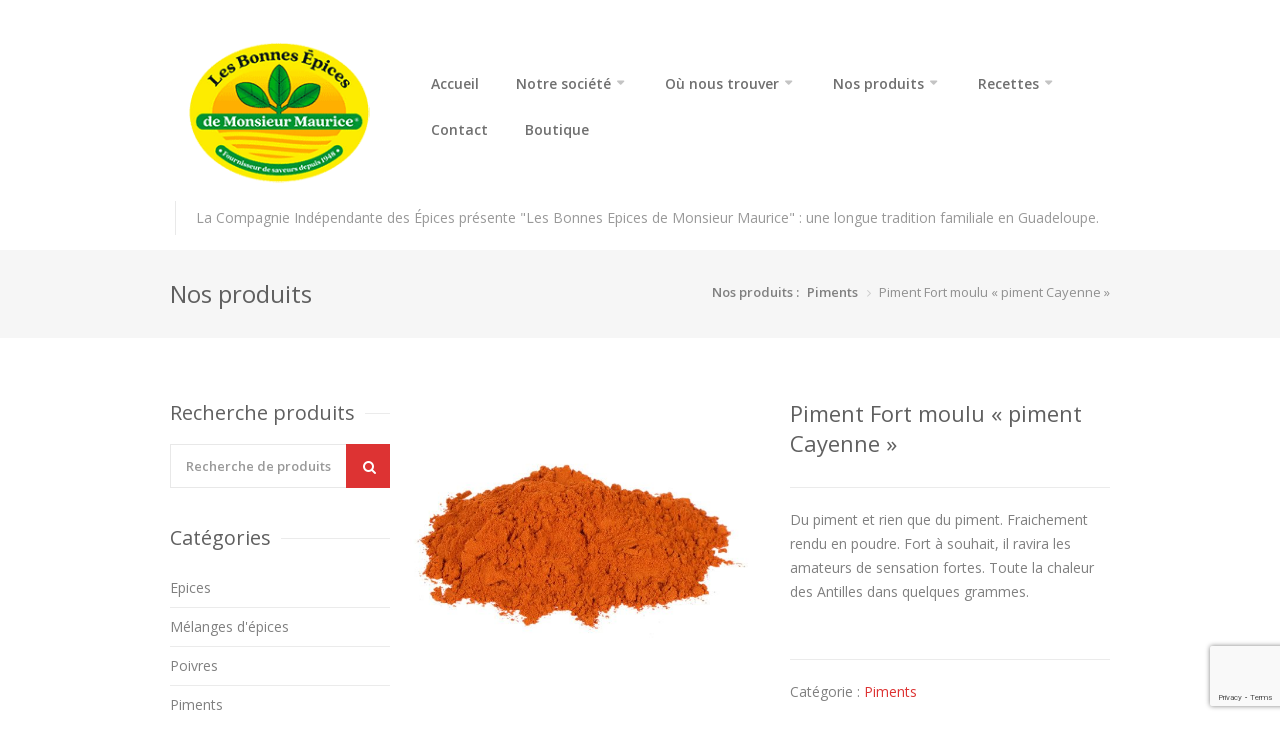

--- FILE ---
content_type: text/html; charset=UTF-8
request_url: https://www.bonnes-epices.fr/produit/piment-fort-moulu-piment-cayenne/
body_size: 12378
content:
<!DOCTYPE html>
<html  xmlns="http://www.w3.org/1999/xhtml" prefix="" lang="fr-FR"  prefix="og: http://ogp.me/ns# fb: http://www.facebook.com/2008/fbml">
<head>
<meta charset="UTF-8">
<meta name="viewport" content="width=device-width, initial-scale=1">
<link rel="profile" href="http://gmpg.org/xfn/11">
<link rel="pingback" href="https://www.bonnes-epices.fr/xmlrpc.php">


<!-- BEGIN Metadata added by the Add-Meta-Tags WordPress plugin -->
<meta name="description" content="Du piment et rien que du piment. Fraichement rendu en poudre. Fort à souhait, il ravira les amateurs de sensation fortes. Toute la chaleur des Antilles dans quelques grammes." />
<meta name="keywords" content="piments" />
<!-- END Metadata added by the Add-Meta-Tags WordPress plugin -->

<title>Piment Fort moulu « piment Cayenne » &#8211; Compagnie Indépendante des Épices</title>
<meta name='robots' content='max-image-preview:large' />
<link rel='dns-prefetch' href='//fonts.googleapis.com' />
<link rel="alternate" type="application/rss+xml" title="Compagnie Indépendante des Épices &raquo; Flux" href="https://www.bonnes-epices.fr/feed/" />
<link rel="alternate" type="application/rss+xml" title="Compagnie Indépendante des Épices &raquo; Flux des commentaires" href="https://www.bonnes-epices.fr/comments/feed/" />
<meta property="og:title" content="Piment Fort moulu « piment Cayenne »"/><meta property="og:type" content="article"/><meta property="og:url" content="https://www.bonnes-epices.fr/produit/piment-fort-moulu-piment-cayenne/"/><meta property="og:site_name" content="Your Site NAME Goes HERE"/><meta property="og:image" content="https://www.bonnes-epices.fr/wp-content/uploads/2016/05/piment-cayenne-300x259.jpg"/>
<script type="text/javascript">
/* <![CDATA[ */
window._wpemojiSettings = {"baseUrl":"https:\/\/s.w.org\/images\/core\/emoji\/15.0.3\/72x72\/","ext":".png","svgUrl":"https:\/\/s.w.org\/images\/core\/emoji\/15.0.3\/svg\/","svgExt":".svg","source":{"concatemoji":"https:\/\/www.bonnes-epices.fr\/wp-includes\/js\/wp-emoji-release.min.js?ver=6.6.4"}};
/*! This file is auto-generated */
!function(i,n){var o,s,e;function c(e){try{var t={supportTests:e,timestamp:(new Date).valueOf()};sessionStorage.setItem(o,JSON.stringify(t))}catch(e){}}function p(e,t,n){e.clearRect(0,0,e.canvas.width,e.canvas.height),e.fillText(t,0,0);var t=new Uint32Array(e.getImageData(0,0,e.canvas.width,e.canvas.height).data),r=(e.clearRect(0,0,e.canvas.width,e.canvas.height),e.fillText(n,0,0),new Uint32Array(e.getImageData(0,0,e.canvas.width,e.canvas.height).data));return t.every(function(e,t){return e===r[t]})}function u(e,t,n){switch(t){case"flag":return n(e,"\ud83c\udff3\ufe0f\u200d\u26a7\ufe0f","\ud83c\udff3\ufe0f\u200b\u26a7\ufe0f")?!1:!n(e,"\ud83c\uddfa\ud83c\uddf3","\ud83c\uddfa\u200b\ud83c\uddf3")&&!n(e,"\ud83c\udff4\udb40\udc67\udb40\udc62\udb40\udc65\udb40\udc6e\udb40\udc67\udb40\udc7f","\ud83c\udff4\u200b\udb40\udc67\u200b\udb40\udc62\u200b\udb40\udc65\u200b\udb40\udc6e\u200b\udb40\udc67\u200b\udb40\udc7f");case"emoji":return!n(e,"\ud83d\udc26\u200d\u2b1b","\ud83d\udc26\u200b\u2b1b")}return!1}function f(e,t,n){var r="undefined"!=typeof WorkerGlobalScope&&self instanceof WorkerGlobalScope?new OffscreenCanvas(300,150):i.createElement("canvas"),a=r.getContext("2d",{willReadFrequently:!0}),o=(a.textBaseline="top",a.font="600 32px Arial",{});return e.forEach(function(e){o[e]=t(a,e,n)}),o}function t(e){var t=i.createElement("script");t.src=e,t.defer=!0,i.head.appendChild(t)}"undefined"!=typeof Promise&&(o="wpEmojiSettingsSupports",s=["flag","emoji"],n.supports={everything:!0,everythingExceptFlag:!0},e=new Promise(function(e){i.addEventListener("DOMContentLoaded",e,{once:!0})}),new Promise(function(t){var n=function(){try{var e=JSON.parse(sessionStorage.getItem(o));if("object"==typeof e&&"number"==typeof e.timestamp&&(new Date).valueOf()<e.timestamp+604800&&"object"==typeof e.supportTests)return e.supportTests}catch(e){}return null}();if(!n){if("undefined"!=typeof Worker&&"undefined"!=typeof OffscreenCanvas&&"undefined"!=typeof URL&&URL.createObjectURL&&"undefined"!=typeof Blob)try{var e="postMessage("+f.toString()+"("+[JSON.stringify(s),u.toString(),p.toString()].join(",")+"));",r=new Blob([e],{type:"text/javascript"}),a=new Worker(URL.createObjectURL(r),{name:"wpTestEmojiSupports"});return void(a.onmessage=function(e){c(n=e.data),a.terminate(),t(n)})}catch(e){}c(n=f(s,u,p))}t(n)}).then(function(e){for(var t in e)n.supports[t]=e[t],n.supports.everything=n.supports.everything&&n.supports[t],"flag"!==t&&(n.supports.everythingExceptFlag=n.supports.everythingExceptFlag&&n.supports[t]);n.supports.everythingExceptFlag=n.supports.everythingExceptFlag&&!n.supports.flag,n.DOMReady=!1,n.readyCallback=function(){n.DOMReady=!0}}).then(function(){return e}).then(function(){var e;n.supports.everything||(n.readyCallback(),(e=n.source||{}).concatemoji?t(e.concatemoji):e.wpemoji&&e.twemoji&&(t(e.twemoji),t(e.wpemoji)))}))}((window,document),window._wpemojiSettings);
/* ]]> */
</script>
<link rel='stylesheet' id='purethemes-shortcodes-css' href='https://www.bonnes-epices.fr/wp-content/plugins/purethemes-shortcodes/css/shortcodes.css?ver=6.6.4' type='text/css' media='all' />
<link rel='stylesheet' id='wfsi-socialicons-css' href='https://www.bonnes-epices.fr/wp-content/plugins/web-font-social-icons/css/icons.css?ver=6.6.4' type='text/css' media='all' />
<style id='wfsi-socialicons-inline-css' type='text/css'>

                    a.ptwsi-social-icon,
                    a.ptwsi-social-icon:visited,
                    .ptwsi_social-icons li a:visited,
                    .ptwsi_social-icons li a {
                            color: #a0a0a0;
                            background:  #F2F2F2;
                    }
</style>
<link rel='stylesheet' id='ot-google-fonts-css' href='//fonts.googleapis.com/css?family=Open+Sans:300,600,700,800' type='text/css' media='all' />
<style id='wp-emoji-styles-inline-css' type='text/css'>

	img.wp-smiley, img.emoji {
		display: inline !important;
		border: none !important;
		box-shadow: none !important;
		height: 1em !important;
		width: 1em !important;
		margin: 0 0.07em !important;
		vertical-align: -0.1em !important;
		background: none !important;
		padding: 0 !important;
	}
</style>
<link rel='stylesheet' id='wp-block-library-css' href='https://www.bonnes-epices.fr/wp-includes/css/dist/block-library/style.min.css?ver=6.6.4' type='text/css' media='all' />
<style id='classic-theme-styles-inline-css' type='text/css'>
/*! This file is auto-generated */
.wp-block-button__link{color:#fff;background-color:#32373c;border-radius:9999px;box-shadow:none;text-decoration:none;padding:calc(.667em + 2px) calc(1.333em + 2px);font-size:1.125em}.wp-block-file__button{background:#32373c;color:#fff;text-decoration:none}
</style>
<style id='global-styles-inline-css' type='text/css'>
:root{--wp--preset--aspect-ratio--square: 1;--wp--preset--aspect-ratio--4-3: 4/3;--wp--preset--aspect-ratio--3-4: 3/4;--wp--preset--aspect-ratio--3-2: 3/2;--wp--preset--aspect-ratio--2-3: 2/3;--wp--preset--aspect-ratio--16-9: 16/9;--wp--preset--aspect-ratio--9-16: 9/16;--wp--preset--color--black: #000000;--wp--preset--color--cyan-bluish-gray: #abb8c3;--wp--preset--color--white: #ffffff;--wp--preset--color--pale-pink: #f78da7;--wp--preset--color--vivid-red: #cf2e2e;--wp--preset--color--luminous-vivid-orange: #ff6900;--wp--preset--color--luminous-vivid-amber: #fcb900;--wp--preset--color--light-green-cyan: #7bdcb5;--wp--preset--color--vivid-green-cyan: #00d084;--wp--preset--color--pale-cyan-blue: #8ed1fc;--wp--preset--color--vivid-cyan-blue: #0693e3;--wp--preset--color--vivid-purple: #9b51e0;--wp--preset--gradient--vivid-cyan-blue-to-vivid-purple: linear-gradient(135deg,rgba(6,147,227,1) 0%,rgb(155,81,224) 100%);--wp--preset--gradient--light-green-cyan-to-vivid-green-cyan: linear-gradient(135deg,rgb(122,220,180) 0%,rgb(0,208,130) 100%);--wp--preset--gradient--luminous-vivid-amber-to-luminous-vivid-orange: linear-gradient(135deg,rgba(252,185,0,1) 0%,rgba(255,105,0,1) 100%);--wp--preset--gradient--luminous-vivid-orange-to-vivid-red: linear-gradient(135deg,rgba(255,105,0,1) 0%,rgb(207,46,46) 100%);--wp--preset--gradient--very-light-gray-to-cyan-bluish-gray: linear-gradient(135deg,rgb(238,238,238) 0%,rgb(169,184,195) 100%);--wp--preset--gradient--cool-to-warm-spectrum: linear-gradient(135deg,rgb(74,234,220) 0%,rgb(151,120,209) 20%,rgb(207,42,186) 40%,rgb(238,44,130) 60%,rgb(251,105,98) 80%,rgb(254,248,76) 100%);--wp--preset--gradient--blush-light-purple: linear-gradient(135deg,rgb(255,206,236) 0%,rgb(152,150,240) 100%);--wp--preset--gradient--blush-bordeaux: linear-gradient(135deg,rgb(254,205,165) 0%,rgb(254,45,45) 50%,rgb(107,0,62) 100%);--wp--preset--gradient--luminous-dusk: linear-gradient(135deg,rgb(255,203,112) 0%,rgb(199,81,192) 50%,rgb(65,88,208) 100%);--wp--preset--gradient--pale-ocean: linear-gradient(135deg,rgb(255,245,203) 0%,rgb(182,227,212) 50%,rgb(51,167,181) 100%);--wp--preset--gradient--electric-grass: linear-gradient(135deg,rgb(202,248,128) 0%,rgb(113,206,126) 100%);--wp--preset--gradient--midnight: linear-gradient(135deg,rgb(2,3,129) 0%,rgb(40,116,252) 100%);--wp--preset--font-size--small: 13px;--wp--preset--font-size--medium: 20px;--wp--preset--font-size--large: 36px;--wp--preset--font-size--x-large: 42px;--wp--preset--spacing--20: 0.44rem;--wp--preset--spacing--30: 0.67rem;--wp--preset--spacing--40: 1rem;--wp--preset--spacing--50: 1.5rem;--wp--preset--spacing--60: 2.25rem;--wp--preset--spacing--70: 3.38rem;--wp--preset--spacing--80: 5.06rem;--wp--preset--shadow--natural: 6px 6px 9px rgba(0, 0, 0, 0.2);--wp--preset--shadow--deep: 12px 12px 50px rgba(0, 0, 0, 0.4);--wp--preset--shadow--sharp: 6px 6px 0px rgba(0, 0, 0, 0.2);--wp--preset--shadow--outlined: 6px 6px 0px -3px rgba(255, 255, 255, 1), 6px 6px rgba(0, 0, 0, 1);--wp--preset--shadow--crisp: 6px 6px 0px rgba(0, 0, 0, 1);}:where(.is-layout-flex){gap: 0.5em;}:where(.is-layout-grid){gap: 0.5em;}body .is-layout-flex{display: flex;}.is-layout-flex{flex-wrap: wrap;align-items: center;}.is-layout-flex > :is(*, div){margin: 0;}body .is-layout-grid{display: grid;}.is-layout-grid > :is(*, div){margin: 0;}:where(.wp-block-columns.is-layout-flex){gap: 2em;}:where(.wp-block-columns.is-layout-grid){gap: 2em;}:where(.wp-block-post-template.is-layout-flex){gap: 1.25em;}:where(.wp-block-post-template.is-layout-grid){gap: 1.25em;}.has-black-color{color: var(--wp--preset--color--black) !important;}.has-cyan-bluish-gray-color{color: var(--wp--preset--color--cyan-bluish-gray) !important;}.has-white-color{color: var(--wp--preset--color--white) !important;}.has-pale-pink-color{color: var(--wp--preset--color--pale-pink) !important;}.has-vivid-red-color{color: var(--wp--preset--color--vivid-red) !important;}.has-luminous-vivid-orange-color{color: var(--wp--preset--color--luminous-vivid-orange) !important;}.has-luminous-vivid-amber-color{color: var(--wp--preset--color--luminous-vivid-amber) !important;}.has-light-green-cyan-color{color: var(--wp--preset--color--light-green-cyan) !important;}.has-vivid-green-cyan-color{color: var(--wp--preset--color--vivid-green-cyan) !important;}.has-pale-cyan-blue-color{color: var(--wp--preset--color--pale-cyan-blue) !important;}.has-vivid-cyan-blue-color{color: var(--wp--preset--color--vivid-cyan-blue) !important;}.has-vivid-purple-color{color: var(--wp--preset--color--vivid-purple) !important;}.has-black-background-color{background-color: var(--wp--preset--color--black) !important;}.has-cyan-bluish-gray-background-color{background-color: var(--wp--preset--color--cyan-bluish-gray) !important;}.has-white-background-color{background-color: var(--wp--preset--color--white) !important;}.has-pale-pink-background-color{background-color: var(--wp--preset--color--pale-pink) !important;}.has-vivid-red-background-color{background-color: var(--wp--preset--color--vivid-red) !important;}.has-luminous-vivid-orange-background-color{background-color: var(--wp--preset--color--luminous-vivid-orange) !important;}.has-luminous-vivid-amber-background-color{background-color: var(--wp--preset--color--luminous-vivid-amber) !important;}.has-light-green-cyan-background-color{background-color: var(--wp--preset--color--light-green-cyan) !important;}.has-vivid-green-cyan-background-color{background-color: var(--wp--preset--color--vivid-green-cyan) !important;}.has-pale-cyan-blue-background-color{background-color: var(--wp--preset--color--pale-cyan-blue) !important;}.has-vivid-cyan-blue-background-color{background-color: var(--wp--preset--color--vivid-cyan-blue) !important;}.has-vivid-purple-background-color{background-color: var(--wp--preset--color--vivid-purple) !important;}.has-black-border-color{border-color: var(--wp--preset--color--black) !important;}.has-cyan-bluish-gray-border-color{border-color: var(--wp--preset--color--cyan-bluish-gray) !important;}.has-white-border-color{border-color: var(--wp--preset--color--white) !important;}.has-pale-pink-border-color{border-color: var(--wp--preset--color--pale-pink) !important;}.has-vivid-red-border-color{border-color: var(--wp--preset--color--vivid-red) !important;}.has-luminous-vivid-orange-border-color{border-color: var(--wp--preset--color--luminous-vivid-orange) !important;}.has-luminous-vivid-amber-border-color{border-color: var(--wp--preset--color--luminous-vivid-amber) !important;}.has-light-green-cyan-border-color{border-color: var(--wp--preset--color--light-green-cyan) !important;}.has-vivid-green-cyan-border-color{border-color: var(--wp--preset--color--vivid-green-cyan) !important;}.has-pale-cyan-blue-border-color{border-color: var(--wp--preset--color--pale-cyan-blue) !important;}.has-vivid-cyan-blue-border-color{border-color: var(--wp--preset--color--vivid-cyan-blue) !important;}.has-vivid-purple-border-color{border-color: var(--wp--preset--color--vivid-purple) !important;}.has-vivid-cyan-blue-to-vivid-purple-gradient-background{background: var(--wp--preset--gradient--vivid-cyan-blue-to-vivid-purple) !important;}.has-light-green-cyan-to-vivid-green-cyan-gradient-background{background: var(--wp--preset--gradient--light-green-cyan-to-vivid-green-cyan) !important;}.has-luminous-vivid-amber-to-luminous-vivid-orange-gradient-background{background: var(--wp--preset--gradient--luminous-vivid-amber-to-luminous-vivid-orange) !important;}.has-luminous-vivid-orange-to-vivid-red-gradient-background{background: var(--wp--preset--gradient--luminous-vivid-orange-to-vivid-red) !important;}.has-very-light-gray-to-cyan-bluish-gray-gradient-background{background: var(--wp--preset--gradient--very-light-gray-to-cyan-bluish-gray) !important;}.has-cool-to-warm-spectrum-gradient-background{background: var(--wp--preset--gradient--cool-to-warm-spectrum) !important;}.has-blush-light-purple-gradient-background{background: var(--wp--preset--gradient--blush-light-purple) !important;}.has-blush-bordeaux-gradient-background{background: var(--wp--preset--gradient--blush-bordeaux) !important;}.has-luminous-dusk-gradient-background{background: var(--wp--preset--gradient--luminous-dusk) !important;}.has-pale-ocean-gradient-background{background: var(--wp--preset--gradient--pale-ocean) !important;}.has-electric-grass-gradient-background{background: var(--wp--preset--gradient--electric-grass) !important;}.has-midnight-gradient-background{background: var(--wp--preset--gradient--midnight) !important;}.has-small-font-size{font-size: var(--wp--preset--font-size--small) !important;}.has-medium-font-size{font-size: var(--wp--preset--font-size--medium) !important;}.has-large-font-size{font-size: var(--wp--preset--font-size--large) !important;}.has-x-large-font-size{font-size: var(--wp--preset--font-size--x-large) !important;}
:where(.wp-block-post-template.is-layout-flex){gap: 1.25em;}:where(.wp-block-post-template.is-layout-grid){gap: 1.25em;}
:where(.wp-block-columns.is-layout-flex){gap: 2em;}:where(.wp-block-columns.is-layout-grid){gap: 2em;}
:root :where(.wp-block-pullquote){font-size: 1.5em;line-height: 1.6;}
</style>
<link rel='stylesheet' id='contact-form-7-css' href='https://www.bonnes-epices.fr/wp-content/plugins/contact-form-7/includes/css/styles.css?ver=5.9.8' type='text/css' media='all' />
<link rel='stylesheet' id='followers-plugin-styles-css' href='https://www.bonnes-epices.fr/wp-content/plugins/followers/public/css/followers.css?ver=1.0.0' type='text/css' media='all' />
<link rel='stylesheet' id='rs-plugin-settings-css' href='https://www.bonnes-epices.fr/wp-content/plugins/revslider/public/assets/css/settings.css?ver=5.0.4' type='text/css' media='all' />
<style id='rs-plugin-settings-inline-css' type='text/css'>
.tp-caption a{color:#ff7302;text-shadow:none;-webkit-transition:all 0.2s ease-out;-moz-transition:all 0.2s ease-out;-o-transition:all 0.2s ease-out;-ms-transition:all 0.2s ease-out}.tp-caption a:hover{color:#ffa902}
</style>
<link rel='stylesheet' id='photoswipe-css' href='https://www.bonnes-epices.fr/wp-content/plugins/woocommerce/assets/css/photoswipe/photoswipe.css?ver=3.5.10' type='text/css' media='all' />
<link rel='stylesheet' id='photoswipe-default-skin-css' href='https://www.bonnes-epices.fr/wp-content/plugins/woocommerce/assets/css/photoswipe/default-skin/default-skin.css?ver=3.5.10' type='text/css' media='all' />
<style id='woocommerce-inline-inline-css' type='text/css'>
.woocommerce form .form-row .required { visibility: visible; }
</style>
<link rel='stylesheet' id='foodiepress-plugin-styles-css' href='https://www.bonnes-epices.fr/wp-content/plugins/foodiepress/public/assets/css/public.css?ver=1.2.7' type='text/css' media='all' />
<link rel='stylesheet' id='parent-style-css' href='https://www.bonnes-epices.fr/wp-content/themes/chow/style.css?ver=6.6.4' type='text/css' media='all' />
<link rel='stylesheet' id='chow-style-css' href='https://www.bonnes-epices.fr/wp-content/themes/chow-child/style.css?ver=6.6.4' type='text/css' media='all' />
<link rel='stylesheet' id='chow-print-css' href='https://www.bonnes-epices.fr/wp-content/themes/chow/css/print.css?ver=20140612' type='text/css' media='print' />
<script type="text/javascript" src="https://www.bonnes-epices.fr/wp-includes/js/jquery/jquery.min.js?ver=3.7.1" id="jquery-core-js"></script>
<script type="text/javascript" src="https://www.bonnes-epices.fr/wp-includes/js/jquery/jquery-migrate.min.js?ver=3.4.1" id="jquery-migrate-js"></script>
<script type="text/javascript" src="https://www.bonnes-epices.fr/wp-content/plugins/mailchimp-widget/js/mailchimp-widget-min.js?ver=6.6.4" id="ns-mc-widget-js"></script>
<script type="text/javascript" src="https://www.bonnes-epices.fr/wp-content/plugins/revslider/public/assets/js/jquery.themepunch.tools.min.js?ver=5.0.4" id="tp-tools-js"></script>
<script type="text/javascript" src="https://www.bonnes-epices.fr/wp-content/plugins/revslider/public/assets/js/jquery.themepunch.revolution.min.js?ver=5.0.4" id="revmin-js"></script>
<script type="text/javascript" id="foodiepress-plugin-script-js-extra">
/* <![CDATA[ */
var foodiepress = {"ajaxurl":"https:\/\/www.bonnes-epices.fr\/wp-admin\/admin-ajax.php","nonce":"b299fcfd7a","addedtolist":"Added to Fav List!"};
/* ]]> */
</script>
<script type="text/javascript" src="https://www.bonnes-epices.fr/wp-content/plugins/foodiepress/public/assets/js/public.js?ver=1.2.7" id="foodiepress-plugin-script-js"></script>
<script type="text/javascript" src="https://www.bonnes-epices.fr/wp-content/plugins/foodiepress/public/assets/js/print.js?ver=1.2.7" id="foodiepress-plugin-print-js"></script>
<script type="text/javascript" src="https://www.bonnes-epices.fr/wp-content/themes/chow/inc/cpslider/js/cpslider.js?ver=6.6.4" id="cpslider-js-js"></script>
<link rel="https://api.w.org/" href="https://www.bonnes-epices.fr/wp-json/" /><link rel="alternate" title="JSON" type="application/json" href="https://www.bonnes-epices.fr/wp-json/wp/v2/product/990" /><link rel="EditURI" type="application/rsd+xml" title="RSD" href="https://www.bonnes-epices.fr/xmlrpc.php?rsd" />
<meta name="generator" content="WordPress 6.6.4" />
<meta name="generator" content="WooCommerce 3.5.10" />
<link rel="canonical" href="https://www.bonnes-epices.fr/produit/piment-fort-moulu-piment-cayenne/" />
<link rel='shortlink' href='https://www.bonnes-epices.fr/?p=990' />
<link rel="alternate" title="oEmbed (JSON)" type="application/json+oembed" href="https://www.bonnes-epices.fr/wp-json/oembed/1.0/embed?url=https%3A%2F%2Fwww.bonnes-epices.fr%2Fproduit%2Fpiment-fort-moulu-piment-cayenne%2F" />
<link rel="alternate" title="oEmbed (XML)" type="text/xml+oembed" href="https://www.bonnes-epices.fr/wp-json/oembed/1.0/embed?url=https%3A%2F%2Fwww.bonnes-epices.fr%2Fproduit%2Fpiment-fort-moulu-piment-cayenne%2F&#038;format=xml" />

		<!-- GA Google Analytics @ https://m0n.co/ga -->
		<script>
			(function(i,s,o,g,r,a,m){i['GoogleAnalyticsObject']=r;i[r]=i[r]||function(){
			(i[r].q=i[r].q||[]).push(arguments)},i[r].l=1*new Date();a=s.createElement(o),
			m=s.getElementsByTagName(o)[0];a.async=1;a.src=g;m.parentNode.insertBefore(a,m)
			})(window,document,'script','https://www.google-analytics.com/analytics.js','ga');
			ga('create', 'UA-139536799-1', 'auto');
			ga('send', 'pageview');
		</script>

	<style type="text/css">
    body {  }
    h1, h2, h3, h4, h5, h6  {  }
    #logo h1 a, #logo h2 a {  }
    #navigation .menu > li > a, #navigation ul li a {    }
    a.blockTitle,
    .rsSlideTitle.title a {    }
    </style>
  <style type="text/css">
    .boxed #logo,#logo {
                    }
    #header #navigation {
            }
    #blogdesc {
            }
.rsDefaultInv .rsThumb.rsNavSelected {
    -webkit-box-shadow: inset 0px -1px 0px 0px rgba(221,51,51, 0.12), 1px 0px 0px 0px #dd3333;
    -moz-box-shadow: inset 0px -1px 0px 0px rgba(221,51,51,, 0.12), 1px 0px 0px 0px #dd3333;
    box-shadow: inset 0px -1px 0px 0px rgba(221,51,51, 0.12), 1px 0px 0px 0px #dd3333;
}
#current,
.menu ul li a:hover,
.menu ul > li:hover > a,
.menu ul ul,
.rsDefaultInv .rsThumb.rsNavSelected,
.rsDefault .rsThumb.rsNavSelected,
.menu > ul > li.current-menu-ancestor > a, .menu > ul > li.current-menu-item > a, #current,

.foodiepress-wrapper.recipe2 .instructions ul > li.active:before,
.foodiepress-wrapper.recipe1 .instructions ul > li.active:before,
.foodiepress-wrapper.recipe1 .ingredients li.active:before,
.foodiepress-wrapper.recipe1 .ingredients a:hover:after,
.foodiepress-wrapper.recipe2 .ingredients-container .ingredients a:hover:after,
.foodiepress-wrapper.recipe2 .ingredients li.active:before {
    border-color: #dd3333;
}

.alternative #current:hover,
.wp-core-ui .button:hover,
.foodiepress-wrapper.recipe1 .instructions ul > li.active:before,
.foodiepress-wrapper.recipe2 .instructions ul > li.active:before,
.menu.alternative ul li a:hover,
.menu.alternative ul > li.sfHover > a {
    background-color: #dd3333 !important;
}


.rsDefault .rsArrowIcn:hover,
a.print,
.ingredients input[type=checkbox]:checked + label:before,
#slider-prev:hover,
#slider-next:hover,
.search button,
#bbpress-forums .topic-author div.bbp-reply-header,
.rsSlideTitle.tags ul li,
ul.categories li a:hover,
.post-icon,
.rate-recipe,
.comment-by a.reply:hover,
.comment-by a.comment-reply-link:hover,
.newsletter-btn,
.mc4wp-form input[type="submit"], 
.product-button,
.search-by-keyword button,
.chosen-container .chosen-results li.highlighted,
.chosen-container-multi .chosen-choices li.search-choice,
.woocommerce-MyAccount-navigation li.is-active a,
.tabs-nav li.active a,
.ui-accordion .ui-accordion-header-active:hover,
.ui-accordion .ui-accordion-header-active,
a.nav-toggle.active,
.upload-btn,
a.button.color, input[type="button"], input.button.color,
.widget_categories ul li a:hover,
input[type="submit"],
.nav-links a:hover,
a.button.light:hover,
#advanced-search .search-by-keyword button, .search .search-by-keyword button,
nav.search button, aside.search button,
.foodiepress-wrapper.recipe1 .ingredients li.active:before,
.foodiepress-wrapper.recipe2 .ingredients li.active:before,
.pagination ul li a.current-page { background-color: #dd3333; }


.rsDefaultInv .rsThumb.rsNavSelected,
a.blockTitle:hover,
.rsDefault .rsThumb.rsNavSelected,
.rsDefault .rsThumbsArrow:hover,
.qtyplus:hover,
.qtyminus:hover,
body input[type="button"]:hover,
.quantity input.plus:hover, 
.quantity input.minus:hover, 
a.cart-remove:hover,
.linking .button,
.mfp-close:hover,
a.calculate-shipping:hover,
.widget_price_filter .button,
a.button.wc-forward,
.shipping-calculator-form .button,
.mfp-arrow:hover,
.pagination .current,
.pagination ul li a:hover,
.pagination-next-prev ul li a:hover,
.highlight.color { background: #dd3333; }

a,
.author-box .title,
.author-box .contact a:hover,
ul.product_list_widget li a:hover,
a.adv-search-btn.active i,
a.adv-search-btn.active,
a.adv-search-btn:hover i,
a.adv-search-btn:hover,
.foodiepress-wrapper.recipe1 .ingredients a:hover,
.foodiepress-wrapper.recipe2 .ingredients a:hover,
.comment-by a.url:hover,
.author-box a:hover span,
.post-meta a:hover,
table.cart-table td.product-name a:hover,
.widget ul li a:hover,
.basic-table.fav-recipes .recipe-title a:hover,
.list-1.color li:before,
.list-2.color li:before,
.list-3.color li:before,
.list-4.color li:before { color: #dd3333; }


</style>
	<noscript><style>.woocommerce-product-gallery{ opacity: 1 !important; }</style></noscript>
	<meta name="generator" content="Powered by Slider Revolution 5.0.4 - responsive, Mobile-Friendly Slider Plugin for WordPress with comfortable drag and drop interface." />
<link rel="icon" href="https://www.bonnes-epices.fr/wp-content/uploads/2015/07/logo1-100x100.png" sizes="32x32" />
<link rel="icon" href="https://www.bonnes-epices.fr/wp-content/uploads/2015/07/logo1.png" sizes="192x192" />
<link rel="apple-touch-icon" href="https://www.bonnes-epices.fr/wp-content/uploads/2015/07/logo1.png" />
<meta name="msapplication-TileImage" content="https://www.bonnes-epices.fr/wp-content/uploads/2015/07/logo1.png" />
</head>
<body class="product-template-default single single-product postid-990 fullwidth woocommerce woocommerce-page woocommerce-no-js">

<!-- Wrapper -->
<div id="wrapper">

<!-- Header
================================================== -->
<header id="header">
    <!-- Container -->
    <div class="container ">
        
        <!-- Logo / Mobile Menu -->
        <div class="four columns">
            <div id="logo">
                                    <h2><a href="https://www.bonnes-epices.fr/" title="Compagnie Indépendante des Épices" rel="home"><img src="https://www.bonnes-epices.fr/wp-content/uploads/2024/09/logo-bonnes-epices.png" alt="Compagnie Indépendante des Épices"/></a></h2>
                             
            </div>
        </div>
        <!-- Navigation
        ================================================== -->
                    <div class=" columns navigation twelve">
                        <nav id="navigation" class=" menu nav-collapse">
                    <ul id="menu-menu" class="menu"><li id="menu-item-136" class="menu-item menu-item-type-custom menu-item-object-custom menu-item-136"><a href="/index.php">Accueil</a></li>
<li id="menu-item-371" class="menu-item menu-item-type-custom menu-item-object-custom menu-item-has-children menu-item-371"><a href="#">Notre société</a>
<ul class="sub-menu">
	<li id="menu-item-744" class="menu-item menu-item-type-post_type menu-item-object-page menu-item-744"><a href="https://www.bonnes-epices.fr/notre-histoire/">Notre histoire</a></li>
	<li id="menu-item-654" class="menu-item menu-item-type-post_type menu-item-object-page menu-item-654"><a href="https://www.bonnes-epices.fr/metier/">Notre métier : sélectionneur d&rsquo;épices</a></li>
	<li id="menu-item-729" class="menu-item menu-item-type-post_type menu-item-object-page menu-item-729"><a href="https://www.bonnes-epices.fr/nos-clients/">Nos clients</a></li>
</ul>
</li>
<li id="menu-item-1254" class="menu-item menu-item-type-custom menu-item-object-custom menu-item-has-children menu-item-1254"><a href="#">Où nous trouver</a>
<ul class="sub-menu">
	<li id="menu-item-1257" class="menu-item menu-item-type-post_type menu-item-object-page menu-item-1257"><a href="https://www.bonnes-epices.fr/distributeur-epices-guadeloupe/">En Guadeloupe</a></li>
	<li id="menu-item-1353" class="menu-item menu-item-type-post_type menu-item-object-page menu-item-1353"><a href="https://www.bonnes-epices.fr/grossiste-epices/">Dans l&rsquo;Hexagone</a></li>
</ul>
</li>
<li id="menu-item-578" class="menu-item menu-item-type-post_type menu-item-object-page menu-item-has-children current_page_parent menu-item-578"><a href="https://www.bonnes-epices.fr/boutique/">Nos produits</a>
<ul class="sub-menu">
	<li id="menu-item-579" class="menu-item menu-item-type-taxonomy menu-item-object-product_cat menu-item-579"><a href="https://www.bonnes-epices.fr/categorie-produit/epices/">Epices</a></li>
	<li id="menu-item-634" class="menu-item menu-item-type-taxonomy menu-item-object-product_cat menu-item-634"><a href="https://www.bonnes-epices.fr/categorie-produit/melanges-epices/">Mélanges d&rsquo;épices</a></li>
	<li id="menu-item-580" class="menu-item menu-item-type-taxonomy menu-item-object-product_cat current-product-ancestor current-menu-parent current-product-parent menu-item-580"><a href="https://www.bonnes-epices.fr/categorie-produit/piments/">Piments</a></li>
	<li id="menu-item-581" class="menu-item menu-item-type-taxonomy menu-item-object-product_cat menu-item-581"><a href="https://www.bonnes-epices.fr/categorie-produit/poivres/">Poivres</a></li>
	<li id="menu-item-636" class="menu-item menu-item-type-taxonomy menu-item-object-product_cat menu-item-636"><a href="https://www.bonnes-epices.fr/categorie-produit/vanilles/">Vanilles</a></li>
	<li id="menu-item-632" class="menu-item menu-item-type-taxonomy menu-item-object-product_cat menu-item-632"><a href="https://www.bonnes-epices.fr/categorie-produit/aromates/">Aromates</a></li>
</ul>
</li>
<li id="menu-item-452" class="menu-item menu-item-type-post_type menu-item-object-page menu-item-has-children menu-item-452"><a href="https://www.bonnes-epices.fr/recettes/">Recettes</a>
<ul class="sub-menu">
	<li id="menu-item-629" class="menu-item menu-item-type-taxonomy menu-item-object-category menu-item-629"><a href="https://www.bonnes-epices.fr/category/entrees/">Entrées</a></li>
	<li id="menu-item-630" class="menu-item menu-item-type-taxonomy menu-item-object-category menu-item-630"><a href="https://www.bonnes-epices.fr/category/legumes/">Légumes</a></li>
	<li id="menu-item-1071" class="menu-item menu-item-type-taxonomy menu-item-object-category menu-item-1071"><a href="https://www.bonnes-epices.fr/category/poissons/">Poissons</a></li>
	<li id="menu-item-631" class="menu-item menu-item-type-taxonomy menu-item-object-category menu-item-631"><a href="https://www.bonnes-epices.fr/category/viandes/">Viandes</a></li>
	<li id="menu-item-627" class="menu-item menu-item-type-taxonomy menu-item-object-category menu-item-627"><a href="https://www.bonnes-epices.fr/category/specialites/">Spécialités</a></li>
	<li id="menu-item-628" class="menu-item menu-item-type-taxonomy menu-item-object-category menu-item-628"><a href="https://www.bonnes-epices.fr/category/desserts/">Desserts</a></li>
</ul>
</li>
<li id="menu-item-482" class="menu-item menu-item-type-post_type menu-item-object-page menu-item-482"><a href="https://www.bonnes-epices.fr/contact/">Contact</a></li>
<li id="menu-item-1560" class="menu-item menu-item-type-custom menu-item-object-custom menu-item-1560"><a href="https://boutique.bonnes-epices.fr">Boutique</a></li>
</ul>                </nav>

            </div>
        <div>       <div id="blogdesc">La Compagnie Indépendante des Épices présente &quot;Les Bonnes Epices de Monsieur Maurice&quot; : une longue tradition familiale en Guadeloupe.</div></div>
    </div>


        

<!-- Container / End -->
</header>

<section id="titlebar">
	<div class="container">
	    <div class="eight columns">
	        <h2>Nos produits</h2>
	    </div>
	    <div class="eight columns">
	    	<nav id="breadcrumbs" itemprop="breadcrumb"><ul><li><a href="https://www.bonnes-epices.fr">Nos produits :</a></li> <li><a href="https://www.bonnes-epices.fr/categorie-produit/piments/">Piments</a></li> <li>Piment Fort moulu « piment Cayenne »</li></ul></nav>	    </div>
	</div>
</section>

	
		
			
<div class="container">
	<div class="sixteen columns">
		<div class="woocommerce-notices-wrapper"></div>	</div>
</div>
<div id="product-990" class="container post-990 product type-product status-publish has-post-thumbnail product_cat-piments first instock taxable shipping-taxable product-type-simple">
<div class="columns twelve left-sidebar">
	<div class="six columns alpha">        <div class="productSlider rsDefault"><a href="https://www.bonnes-epices.fr/wp-content/uploads/2016/05/piment-cayenne.jpg" itemprop="image" class="" data-mfp-src="https://www.bonnes-epices.fr/wp-content/uploads/2016/05/piment-cayenne.jpg" title="piment-cayenne"><img src="https://www.bonnes-epices.fr/wp-content/uploads/2016/05/piment-cayenne-580x500.jpg" class="rsImg"  /></a></div>

        <div class="clearfix"></div>
    </div>

	<div class="six columns omega">		<div class="product-page">

		<section class="title">
<h1 itemprop="name" class="product_title entry-title">Piment Fort moulu « piment Cayenne »</h1><div itemprop="offers" itemscope itemtype="http://schema.org/Offer">

	<p class="price"></p>

	<meta itemprop="price" content="" />
	<meta itemprop="priceCurrency" content="EUR" />
	<link itemprop="availability" href="http://schema.org/InStock" />

</div>
</section><div itemprop="description">
	<p>Du piment et rien que du piment. Fraichement rendu en poudre. Fort à souhait, il ravira les amateurs de sensation fortes. Toute la chaleur des Antilles dans quelques grammes.</p>
</div>
<section class="linking"></section><div class="product_meta">

	
	
	<span class="posted_in">Catégorie : <a href="https://www.bonnes-epices.fr/categorie-produit/piments/" rel="tag">Piments</a></span>
	
	
</div>


		</div>
	</div> <!-- eof six/eight column if -->
		<div class="woocommerce-tabs twelve columns alpha omega">
		<ul class="tabs-nav">
			
				<li class="description_tab">
					<a href="#tab-description">Idées recettes</a>
				</li>

					</ul>
		<div class="tabs-container">
		
			<div class="panel tab-content entry-content" id="tab-description">
				
  <h2>Description</h2>

<div class="list-1 color"></p>
<ul style="margin-left:-20px;">
<li><a href="/viandes/colombo-de-poulet/">Colombo de poulet</a></li>
<li><a href="/specialites/chiquetaille-de-morue/">Chiquetaille de morue</a></li>
<li><a href="/specialites/colombo-de-cabri-ou-d-agneau/">Colombo de Cabri ou d&rsquo;Agneau</a></li>
<li><a href="/specialites/terrine-de-vivaneau-aux-crevettes/">Terrine de Vinaneau aux crevettes </a></li>
</ul>
<p></div>
			</div>

				</div>
	</div>



<div class="twelve columns alpha omega">	<h3 class="headline">Produits similaires</h3>
	<span class="line margin-bottom-0"></span>
</div>
<div class="clearfix"></div>

	<div class="related products">
		
		<div class="products">
			
				<div class="alpha first shop columns masonry-shop-item four post-988 product type-product status-publish has-post-thumbnail product_cat-piments  instock taxable shipping-taxable product-type-simple">
	<a href="https://www.bonnes-epices.fr/produit/piment-doux/" class="woocommerce-LoopProduct-link woocommerce-loop-product__link">	<figure class="product">
		<div class="mediaholder">
			<a href="https://www.bonnes-epices.fr/produit/piment-doux/"  title="Piment doux">
				<img width="500" height="431" src="https://www.bonnes-epices.fr/wp-content/uploads/2016/05/piment-doux-500x431.jpg" class="attachment-shop_catalog size-shop_catalog wp-post-image" alt="" decoding="async" fetchpriority="high" srcset="https://www.bonnes-epices.fr/wp-content/uploads/2016/05/piment-doux-500x431.jpg 500w, https://www.bonnes-epices.fr/wp-content/uploads/2016/05/piment-doux.jpg 580w, https://www.bonnes-epices.fr/wp-content/uploads/2016/05/piment-doux-300x259.jpg 300w, https://www.bonnes-epices.fr/wp-content/uploads/2016/05/piment-doux-420x362.jpg 420w" sizes="(max-width: 500px) 100vw, 500px" />			</a>
				<a href="https://www.bonnes-epices.fr/produit/piment-doux/" rel="nofollow" data-product_id="988" data-product_sku="" class="product-button  product_type_simple"><i class="fa fa-search"></i></a>
		</div>
		<a href="https://www.bonnes-epices.fr/produit/piment-doux/">

		<section>
			<span class="product-category">
				Piments			</span>
			<h5>Piment doux</h5>
			<span class="product-price">
</span>
		</section>


		
		</a>

		</a>	</figure>
</div>
			
				<div class="omega last shop columns masonry-shop-item four post-994 product type-product status-publish has-post-thumbnail product_cat-piments first instock taxable shipping-taxable product-type-simple">
	<a href="https://www.bonnes-epices.fr/produit/piment-paillettes/" class="woocommerce-LoopProduct-link woocommerce-loop-product__link">	<figure class="product">
		<div class="mediaholder">
			<a href="https://www.bonnes-epices.fr/produit/piment-paillettes/"  title="Piment Paillettes">
				<img width="500" height="431" src="https://www.bonnes-epices.fr/wp-content/uploads/2016/05/piments-logo-500x431.jpg" class="attachment-shop_catalog size-shop_catalog wp-post-image" alt="" decoding="async" srcset="https://www.bonnes-epices.fr/wp-content/uploads/2016/05/piments-logo-500x431.jpg 500w, https://www.bonnes-epices.fr/wp-content/uploads/2016/05/piments-logo.jpg 580w, https://www.bonnes-epices.fr/wp-content/uploads/2016/05/piments-logo-300x259.jpg 300w, https://www.bonnes-epices.fr/wp-content/uploads/2016/05/piments-logo-420x362.jpg 420w" sizes="(max-width: 500px) 100vw, 500px" />			</a>
				<a href="https://www.bonnes-epices.fr/produit/piment-paillettes/" rel="nofollow" data-product_id="994" data-product_sku="" class="product-button  product_type_simple"><i class="fa fa-search"></i></a>
		</div>
		<a href="https://www.bonnes-epices.fr/produit/piment-paillettes/">

		<section>
			<span class="product-category">
				Piments			</span>
			<h5>Piment Paillettes</h5>
			<span class="product-price">
</span>
		</section>


		
		</a>

		</a>	</figure>
</div>
			
				<div class="shop columns masonry-shop-item four post-992 product type-product status-publish has-post-thumbnail product_cat-piments last instock taxable shipping-taxable product-type-simple">
	<a href="https://www.bonnes-epices.fr/produit/piment-oiseau-piment-fort-entier/" class="woocommerce-LoopProduct-link woocommerce-loop-product__link">	<figure class="product">
		<div class="mediaholder">
			<a href="https://www.bonnes-epices.fr/produit/piment-oiseau-piment-fort-entier/"  title="Piment Oiseau &#8211; Piment Fort Entier">
				<img width="500" height="431" src="https://www.bonnes-epices.fr/wp-content/uploads/2016/05/piment-fort-500x431.jpg" class="attachment-shop_catalog size-shop_catalog wp-post-image" alt="" decoding="async" srcset="https://www.bonnes-epices.fr/wp-content/uploads/2016/05/piment-fort-500x431.jpg 500w, https://www.bonnes-epices.fr/wp-content/uploads/2016/05/piment-fort.jpg 580w, https://www.bonnes-epices.fr/wp-content/uploads/2016/05/piment-fort-300x259.jpg 300w, https://www.bonnes-epices.fr/wp-content/uploads/2016/05/piment-fort-420x362.jpg 420w" sizes="(max-width: 500px) 100vw, 500px" />			</a>
				<a href="https://www.bonnes-epices.fr/produit/piment-oiseau-piment-fort-entier/" rel="nofollow" data-product_id="992" data-product_sku="" class="product-button  product_type_simple"><i class="fa fa-search"></i></a>
		</div>
		<a href="https://www.bonnes-epices.fr/produit/piment-oiseau-piment-fort-entier/">

		<section>
			<span class="product-category">
				Piments			</span>
			<h5>Piment Oiseau &#8211; Piment Fort Entier</h5>
			<span class="product-price">
</span>
		</section>


		
		</a>

		</a>	</figure>
</div>
			
		</div>
<div class="clearfix"></div>
<div class="margin-top-40"></div>	</div>

	<meta itemprop="url" content="https://www.bonnes-epices.fr/produit/piment-fort-moulu-piment-cayenne/" />

</div> <!-- eof twelve -->
<div class="four columns sidebar widget-area left-sidebar">
	    	<div id="woocommerce_product_search-2" class="widget woocommerce widget_product_search"><h4 class="headline">Recherche produits</h4><span class="line margin-bottom-30"></span><div class="clearfix"></div>
    <nav class="search">
        <form role="search" method="get" id="searchform" action="https://www.bonnes-epices.fr/">
            <button><i class="fa fa-search"></i></button>
            <input class="search-field" type="text" placeholder="Recherche de produits" value=""  name="s" id="s"/>
            <input type="hidden" name="post_type" value="product" />
        </form>
    </nav>
    <div class="clearfix"></div></div><div id="woocommerce_product_categories-2" class="widget woocommerce widget_product_categories"><h4 class="headline">Catégories</h4><span class="line margin-bottom-30"></span><div class="clearfix"></div><ul class="product-categories"><li class="cat-item cat-item-181"><a href="https://www.bonnes-epices.fr/categorie-produit/epices/">Epices</a></li>
<li class="cat-item cat-item-233"><a href="https://www.bonnes-epices.fr/categorie-produit/melanges-epices/">Mélanges d'épices</a></li>
<li class="cat-item cat-item-231"><a href="https://www.bonnes-epices.fr/categorie-produit/poivres/">Poivres</a></li>
<li class="cat-item cat-item-232 current-cat"><a href="https://www.bonnes-epices.fr/categorie-produit/piments/">Piments</a></li>
<li class="cat-item cat-item-234"><a href="https://www.bonnes-epices.fr/categorie-produit/vanilles/">Vanilles</a></li>
<li class="cat-item cat-item-235"><a href="https://www.bonnes-epices.fr/categorie-produit/aromates/">Aromates</a></li>
<li class="cat-item cat-item-239"><a href="https://www.bonnes-epices.fr/categorie-produit/autres-produits/">Autres produits</a></li>
<li class="cat-item cat-item-468"><a href="https://www.bonnes-epices.fr/categorie-produit/non-classe/">Non classé</a></li>
</ul></div></div>
</div> <!-- eof container -->

		
	




</div>
<!-- Wrapper / End -->


<!-- Footer
================================================== -->
<div id="footer">

    <!-- Container -->
    <div class="container">
                     <div class="one-third columns">
                <div id="text-2" class="footer-widget widget widget_text"><h3 class="headline footer">Coordonnées</h3><span class="line"></span><div class="clearfix"></div>			<div class="textwidget"><p>Compagnie Indépendante des Epices<br />
4 quai Layrle, 97110 Pointe à Pitre<br />
<i class="fa fa-phone"></i> 05 90 23 78 86 ou 05 90 60 50 84</p>
</div>
		</div>            </div>
                     <div class="one-third columns">
                <div id="text-3" class="footer-widget widget widget_text"><h3 class="headline footer">En métropole</h3><span class="line"></span><div class="clearfix"></div>			<div class="textwidget"><p>47 Route de Versailles<br />
91160 CHAMPLAN<br />
<i class="fa fa-phone"></i> 01 81 87 28 06</p>
</div>
		</div>            </div>
                     <div class="one-third columns">
                <div id="custom_html-2" class="widget_text footer-widget widget widget_custom_html"><h3 class="headline footer">Nous retrouver sur les réseaux sociaux</h3><span class="line"></span><div class="clearfix"></div><div class="textwidget custom-html-widget"><ul class="pt-followers-icons share-buttons">
 	<li class="twitter-share"><a href="https://twitter.com/Compagniedespic" target="" rel="noopener">
<span class="counted"> Twitter</span>
<span class="action-button"> Voir</span>
</a></li>
 	<li class="facebook-share"><a href="https://www.facebook.com/cieindpte.desepices" target="" rel="noopener">
<span class="counted"> Facebook</span>
<span class="action-button"> Voir</span>
</a></li>
 	<li class="instagram-share"><a href="https://instagram.com/compagniedesepices/" target="" rel="noopener">
<span class="counted"> Instagram</span>
<span class="action-button"> Voir</span>
</a></li>
</ul></div></div>            </div>
            </div>
    <!-- Container / End -->

</div>
<!-- Footer / End -->

<!-- Footer Bottom / Start -->
<div id="footer-bottom">

    <!-- Container -->
    <div class="container">

        <div class="eight columns">
        © Compagnie Indépendante des Epices - <a href="/mentions-legales/">Mention légales</a> - Site réalisé par <a href="http://www.vitacom.fr">Vitacom</a></div>

    </div>
    <!-- Container / End -->

</div>
<!-- Footer Bottom / End -->

<!-- Back To Top Button -->
<div id="backtotop"><a href="#"></a></div>




<script type="application/ld+json">{"@context":"https:\/\/schema.org\/","@type":"BreadcrumbList","itemListElement":[{"@type":"ListItem","position":1,"item":{"name":"Nos produits :","@id":"https:\/\/www.bonnes-epices.fr"}},{"@type":"ListItem","position":2,"item":{"name":"Piments","@id":"https:\/\/www.bonnes-epices.fr\/categorie-produit\/piments\/"}},{"@type":"ListItem","position":3,"item":{"name":"Piment Fort moulu \u00ab piment Cayenne \u00bb","@id":"https:\/\/www.bonnes-epices.fr\/produit\/piment-fort-moulu-piment-cayenne\/"}}]}</script>
<div class="pswp" tabindex="-1" role="dialog" aria-hidden="true">
	<div class="pswp__bg"></div>
	<div class="pswp__scroll-wrap">
		<div class="pswp__container">
			<div class="pswp__item"></div>
			<div class="pswp__item"></div>
			<div class="pswp__item"></div>
		</div>
		<div class="pswp__ui pswp__ui--hidden">
			<div class="pswp__top-bar">
				<div class="pswp__counter"></div>
				<button class="pswp__button pswp__button--close" aria-label="Fermer (Echap)"></button>
				<button class="pswp__button pswp__button--share" aria-label="Partagez"></button>
				<button class="pswp__button pswp__button--fs" aria-label="Basculer en plein écran"></button>
				<button class="pswp__button pswp__button--zoom" aria-label="Zoomer/Dézoomer"></button>
				<div class="pswp__preloader">
					<div class="pswp__preloader__icn">
						<div class="pswp__preloader__cut">
							<div class="pswp__preloader__donut"></div>
						</div>
					</div>
				</div>
			</div>
			<div class="pswp__share-modal pswp__share-modal--hidden pswp__single-tap">
				<div class="pswp__share-tooltip"></div>
			</div>
			<button class="pswp__button pswp__button--arrow--left" aria-label="Précédent (flèche  gauche)"></button>
			<button class="pswp__button pswp__button--arrow--right" aria-label="Suivant (flèche droite)"></button>
			<div class="pswp__caption">
				<div class="pswp__caption__center"></div>
			</div>
		</div>
	</div>
</div>
	<script type="text/javascript">
		var c = document.body.className;
		c = c.replace(/woocommerce-no-js/, 'woocommerce-js');
		document.body.className = c;
	</script>
	<script type="text/javascript" src="https://www.bonnes-epices.fr/wp-content/plugins/purethemes-shortcodes/js/shortcodes.js?ver=6.6.4" id="purethemes-shortcodes-js"></script>
<script type="text/javascript" src="https://www.bonnes-epices.fr/wp-includes/js/dist/hooks.min.js?ver=2810c76e705dd1a53b18" id="wp-hooks-js"></script>
<script type="text/javascript" src="https://www.bonnes-epices.fr/wp-includes/js/dist/i18n.min.js?ver=5e580eb46a90c2b997e6" id="wp-i18n-js"></script>
<script type="text/javascript" id="wp-i18n-js-after">
/* <![CDATA[ */
wp.i18n.setLocaleData( { 'text direction\u0004ltr': [ 'ltr' ] } );
/* ]]> */
</script>
<script type="text/javascript" src="https://www.bonnes-epices.fr/wp-content/plugins/contact-form-7/includes/swv/js/index.js?ver=5.9.8" id="swv-js"></script>
<script type="text/javascript" id="contact-form-7-js-extra">
/* <![CDATA[ */
var wpcf7 = {"api":{"root":"https:\/\/www.bonnes-epices.fr\/wp-json\/","namespace":"contact-form-7\/v1"}};
/* ]]> */
</script>
<script type="text/javascript" id="contact-form-7-js-translations">
/* <![CDATA[ */
( function( domain, translations ) {
	var localeData = translations.locale_data[ domain ] || translations.locale_data.messages;
	localeData[""].domain = domain;
	wp.i18n.setLocaleData( localeData, domain );
} )( "contact-form-7", {"translation-revision-date":"2024-10-17 17:27:10+0000","generator":"GlotPress\/4.0.1","domain":"messages","locale_data":{"messages":{"":{"domain":"messages","plural-forms":"nplurals=2; plural=n > 1;","lang":"fr"},"This contact form is placed in the wrong place.":["Ce formulaire de contact est plac\u00e9 dans un mauvais endroit."],"Error:":["Erreur\u00a0:"]}},"comment":{"reference":"includes\/js\/index.js"}} );
/* ]]> */
</script>
<script type="text/javascript" src="https://www.bonnes-epices.fr/wp-content/plugins/contact-form-7/includes/js/index.js?ver=5.9.8" id="contact-form-7-js"></script>
<script type="text/javascript" src="https://www.bonnes-epices.fr/wp-content/plugins/woocommerce/assets/js/jquery-blockui/jquery.blockUI.min.js?ver=2.70" id="jquery-blockui-js"></script>
<script type="text/javascript" id="wc-add-to-cart-js-extra">
/* <![CDATA[ */
var wc_add_to_cart_params = {"ajax_url":"\/wp-admin\/admin-ajax.php","wc_ajax_url":"\/?wc-ajax=%%endpoint%%","i18n_view_cart":"Voir le panier","cart_url":"https:\/\/www.bonnes-epices.fr\/panier-2\/","is_cart":"","cart_redirect_after_add":"no"};
/* ]]> */
</script>
<script type="text/javascript" src="https://www.bonnes-epices.fr/wp-content/plugins/woocommerce/assets/js/frontend/add-to-cart.min.js?ver=3.5.10" id="wc-add-to-cart-js"></script>
<script type="text/javascript" src="https://www.bonnes-epices.fr/wp-content/plugins/woocommerce/assets/js/zoom/jquery.zoom.min.js?ver=1.7.21" id="zoom-js"></script>
<script type="text/javascript" src="https://www.bonnes-epices.fr/wp-content/plugins/woocommerce/assets/js/flexslider/jquery.flexslider.min.js?ver=2.7.2" id="flexslider-js"></script>
<script type="text/javascript" src="https://www.bonnes-epices.fr/wp-content/plugins/woocommerce/assets/js/photoswipe/photoswipe.min.js?ver=4.1.1" id="photoswipe-js"></script>
<script type="text/javascript" src="https://www.bonnes-epices.fr/wp-content/plugins/woocommerce/assets/js/photoswipe/photoswipe-ui-default.min.js?ver=4.1.1" id="photoswipe-ui-default-js"></script>
<script type="text/javascript" id="wc-single-product-js-extra">
/* <![CDATA[ */
var wc_single_product_params = {"i18n_required_rating_text":"Veuillez s\u00e9lectionner une note","review_rating_required":"yes","flexslider":{"rtl":false,"animation":"slide","smoothHeight":true,"directionNav":false,"controlNav":"thumbnails","slideshow":false,"animationSpeed":500,"animationLoop":false,"allowOneSlide":false},"zoom_enabled":"1","zoom_options":[],"photoswipe_enabled":"1","photoswipe_options":{"shareEl":false,"closeOnScroll":false,"history":false,"hideAnimationDuration":0,"showAnimationDuration":0},"flexslider_enabled":"1"};
/* ]]> */
</script>
<script type="text/javascript" src="https://www.bonnes-epices.fr/wp-content/plugins/woocommerce/assets/js/frontend/single-product.min.js?ver=3.5.10" id="wc-single-product-js"></script>
<script type="text/javascript" src="https://www.bonnes-epices.fr/wp-content/plugins/woocommerce/assets/js/js-cookie/js.cookie.min.js?ver=2.1.4" id="js-cookie-js"></script>
<script type="text/javascript" id="woocommerce-js-extra">
/* <![CDATA[ */
var woocommerce_params = {"ajax_url":"\/wp-admin\/admin-ajax.php","wc_ajax_url":"\/?wc-ajax=%%endpoint%%"};
/* ]]> */
</script>
<script type="text/javascript" src="https://www.bonnes-epices.fr/wp-content/plugins/woocommerce/assets/js/frontend/woocommerce.min.js?ver=3.5.10" id="woocommerce-js"></script>
<script type="text/javascript" id="wc-cart-fragments-js-extra">
/* <![CDATA[ */
var wc_cart_fragments_params = {"ajax_url":"\/wp-admin\/admin-ajax.php","wc_ajax_url":"\/?wc-ajax=%%endpoint%%","cart_hash_key":"wc_cart_hash_202de911007e6df5f8a5f2e8ab4fef49","fragment_name":"wc_fragments_202de911007e6df5f8a5f2e8ab4fef49"};
/* ]]> */
</script>
<script type="text/javascript" src="https://www.bonnes-epices.fr/wp-content/plugins/woocommerce/assets/js/frontend/cart-fragments.min.js?ver=3.5.10" id="wc-cart-fragments-js"></script>
<script type="text/javascript" src="https://www.bonnes-epices.fr/wp-content/themes/chow/js/chosen.jquery.min.js?ver=20140612" id="chow-chosen-js"></script>
<script type="text/javascript" src="https://www.bonnes-epices.fr/wp-content/themes/chow/js/jquery.superfish.js?ver=20140612" id="chow-superfish-js"></script>
<script type="text/javascript" src="https://www.bonnes-epices.fr/wp-content/themes/chow/js/jquery.magnific-popup.min.js?ver=20140612" id="chow-magnific-popup-js"></script>
<script type="text/javascript" src="https://www.bonnes-epices.fr/wp-content/themes/chow/js/hoverIntent.js?ver=20140612" id="chow-hoverIntent-js"></script>
<script type="text/javascript" src="https://www.bonnes-epices.fr/wp-content/themes/chow/js/jquery.royalslider.min.js?ver=20140612" id="chow-royalslider-js"></script>
<script type="text/javascript" src="https://www.bonnes-epices.fr/wp-content/themes/chow/js/isotope.pkgd.min.js?ver=20140612" id="chow-isotope-js"></script>
<script type="text/javascript" src="https://www.bonnes-epices.fr/wp-content/themes/chow/js/jquery.gmaps.min.js?ver=20140612" id="chow-gmaps-js"></script>
<script type="text/javascript" src="https://www.bonnes-epices.fr/wp-content/themes/chow/js/jquery.tooltips.min.js?ver=20140612" id="chow-tooltip-js"></script>
<script type="text/javascript" src="https://www.bonnes-epices.fr/wp-content/themes/chow/js/responsive-nav.js?ver=20140612" id="chow-responsive-nav-js"></script>
<script type="text/javascript" src="https://www.bonnes-epices.fr/wp-content/themes/chow/js/dropzone.js?ver=20140612" id="chow-dropzone-js"></script>
<script type="text/javascript" id="chow-custom-js-extra">
/* <![CDATA[ */
var chow = {"logo":"https:\/\/www.bonnes-epices.fr\/wp-content\/uploads\/2024\/09\/logo-bonnes-epices.png","retinalogo":"https:\/\/www.bonnes-epices.fr\/wp-content\/uploads\/2015\/07\/logo-bonnes-epices-retina.png","menulabel":"Menu","isotope":"fitRows"};
/* ]]> */
</script>
<script type="text/javascript" src="https://www.bonnes-epices.fr/wp-content/themes/chow/js/custom.js?ver=20140612" id="chow-custom-js"></script>
<script type="text/javascript" src="https://www.bonnes-epices.fr/wp-includes/js/jquery/ui/core.min.js?ver=1.13.3" id="jquery-ui-core-js"></script>
<script type="text/javascript" src="https://www.bonnes-epices.fr/wp-includes/js/jquery/ui/mouse.min.js?ver=1.13.3" id="jquery-ui-mouse-js"></script>
<script type="text/javascript" src="https://www.bonnes-epices.fr/wp-includes/js/jquery/ui/sortable.min.js?ver=1.13.3" id="jquery-ui-sortable-js"></script>
<script type="text/javascript" src="https://www.bonnes-epices.fr/wp-content/themes/chow/js/skip-link-focus-fix.js?ver=20130115" id="chow-skip-link-focus-fix-js"></script>
<script type="text/javascript" src="https://www.google.com/recaptcha/api.js?render=6LeJxoUUAAAAAIQetLe-3GWCCn9aUHD2PQ_XalIc&amp;ver=3.0" id="google-recaptcha-js"></script>
<script type="text/javascript" src="https://www.bonnes-epices.fr/wp-includes/js/dist/vendor/wp-polyfill.min.js?ver=3.15.0" id="wp-polyfill-js"></script>
<script type="text/javascript" id="wpcf7-recaptcha-js-extra">
/* <![CDATA[ */
var wpcf7_recaptcha = {"sitekey":"6LeJxoUUAAAAAIQetLe-3GWCCn9aUHD2PQ_XalIc","actions":{"homepage":"homepage","contactform":"contactform"}};
/* ]]> */
</script>
<script type="text/javascript" src="https://www.bonnes-epices.fr/wp-content/plugins/contact-form-7/modules/recaptcha/index.js?ver=5.9.8" id="wpcf7-recaptcha-js"></script>

</body>
</html>


--- FILE ---
content_type: text/html; charset=utf-8
request_url: https://www.google.com/recaptcha/api2/anchor?ar=1&k=6LeJxoUUAAAAAIQetLe-3GWCCn9aUHD2PQ_XalIc&co=aHR0cHM6Ly93d3cuYm9ubmVzLWVwaWNlcy5mcjo0NDM.&hl=en&v=PoyoqOPhxBO7pBk68S4YbpHZ&size=invisible&anchor-ms=20000&execute-ms=30000&cb=qfskcm9q2wo7
body_size: 48768
content:
<!DOCTYPE HTML><html dir="ltr" lang="en"><head><meta http-equiv="Content-Type" content="text/html; charset=UTF-8">
<meta http-equiv="X-UA-Compatible" content="IE=edge">
<title>reCAPTCHA</title>
<style type="text/css">
/* cyrillic-ext */
@font-face {
  font-family: 'Roboto';
  font-style: normal;
  font-weight: 400;
  font-stretch: 100%;
  src: url(//fonts.gstatic.com/s/roboto/v48/KFO7CnqEu92Fr1ME7kSn66aGLdTylUAMa3GUBHMdazTgWw.woff2) format('woff2');
  unicode-range: U+0460-052F, U+1C80-1C8A, U+20B4, U+2DE0-2DFF, U+A640-A69F, U+FE2E-FE2F;
}
/* cyrillic */
@font-face {
  font-family: 'Roboto';
  font-style: normal;
  font-weight: 400;
  font-stretch: 100%;
  src: url(//fonts.gstatic.com/s/roboto/v48/KFO7CnqEu92Fr1ME7kSn66aGLdTylUAMa3iUBHMdazTgWw.woff2) format('woff2');
  unicode-range: U+0301, U+0400-045F, U+0490-0491, U+04B0-04B1, U+2116;
}
/* greek-ext */
@font-face {
  font-family: 'Roboto';
  font-style: normal;
  font-weight: 400;
  font-stretch: 100%;
  src: url(//fonts.gstatic.com/s/roboto/v48/KFO7CnqEu92Fr1ME7kSn66aGLdTylUAMa3CUBHMdazTgWw.woff2) format('woff2');
  unicode-range: U+1F00-1FFF;
}
/* greek */
@font-face {
  font-family: 'Roboto';
  font-style: normal;
  font-weight: 400;
  font-stretch: 100%;
  src: url(//fonts.gstatic.com/s/roboto/v48/KFO7CnqEu92Fr1ME7kSn66aGLdTylUAMa3-UBHMdazTgWw.woff2) format('woff2');
  unicode-range: U+0370-0377, U+037A-037F, U+0384-038A, U+038C, U+038E-03A1, U+03A3-03FF;
}
/* math */
@font-face {
  font-family: 'Roboto';
  font-style: normal;
  font-weight: 400;
  font-stretch: 100%;
  src: url(//fonts.gstatic.com/s/roboto/v48/KFO7CnqEu92Fr1ME7kSn66aGLdTylUAMawCUBHMdazTgWw.woff2) format('woff2');
  unicode-range: U+0302-0303, U+0305, U+0307-0308, U+0310, U+0312, U+0315, U+031A, U+0326-0327, U+032C, U+032F-0330, U+0332-0333, U+0338, U+033A, U+0346, U+034D, U+0391-03A1, U+03A3-03A9, U+03B1-03C9, U+03D1, U+03D5-03D6, U+03F0-03F1, U+03F4-03F5, U+2016-2017, U+2034-2038, U+203C, U+2040, U+2043, U+2047, U+2050, U+2057, U+205F, U+2070-2071, U+2074-208E, U+2090-209C, U+20D0-20DC, U+20E1, U+20E5-20EF, U+2100-2112, U+2114-2115, U+2117-2121, U+2123-214F, U+2190, U+2192, U+2194-21AE, U+21B0-21E5, U+21F1-21F2, U+21F4-2211, U+2213-2214, U+2216-22FF, U+2308-230B, U+2310, U+2319, U+231C-2321, U+2336-237A, U+237C, U+2395, U+239B-23B7, U+23D0, U+23DC-23E1, U+2474-2475, U+25AF, U+25B3, U+25B7, U+25BD, U+25C1, U+25CA, U+25CC, U+25FB, U+266D-266F, U+27C0-27FF, U+2900-2AFF, U+2B0E-2B11, U+2B30-2B4C, U+2BFE, U+3030, U+FF5B, U+FF5D, U+1D400-1D7FF, U+1EE00-1EEFF;
}
/* symbols */
@font-face {
  font-family: 'Roboto';
  font-style: normal;
  font-weight: 400;
  font-stretch: 100%;
  src: url(//fonts.gstatic.com/s/roboto/v48/KFO7CnqEu92Fr1ME7kSn66aGLdTylUAMaxKUBHMdazTgWw.woff2) format('woff2');
  unicode-range: U+0001-000C, U+000E-001F, U+007F-009F, U+20DD-20E0, U+20E2-20E4, U+2150-218F, U+2190, U+2192, U+2194-2199, U+21AF, U+21E6-21F0, U+21F3, U+2218-2219, U+2299, U+22C4-22C6, U+2300-243F, U+2440-244A, U+2460-24FF, U+25A0-27BF, U+2800-28FF, U+2921-2922, U+2981, U+29BF, U+29EB, U+2B00-2BFF, U+4DC0-4DFF, U+FFF9-FFFB, U+10140-1018E, U+10190-1019C, U+101A0, U+101D0-101FD, U+102E0-102FB, U+10E60-10E7E, U+1D2C0-1D2D3, U+1D2E0-1D37F, U+1F000-1F0FF, U+1F100-1F1AD, U+1F1E6-1F1FF, U+1F30D-1F30F, U+1F315, U+1F31C, U+1F31E, U+1F320-1F32C, U+1F336, U+1F378, U+1F37D, U+1F382, U+1F393-1F39F, U+1F3A7-1F3A8, U+1F3AC-1F3AF, U+1F3C2, U+1F3C4-1F3C6, U+1F3CA-1F3CE, U+1F3D4-1F3E0, U+1F3ED, U+1F3F1-1F3F3, U+1F3F5-1F3F7, U+1F408, U+1F415, U+1F41F, U+1F426, U+1F43F, U+1F441-1F442, U+1F444, U+1F446-1F449, U+1F44C-1F44E, U+1F453, U+1F46A, U+1F47D, U+1F4A3, U+1F4B0, U+1F4B3, U+1F4B9, U+1F4BB, U+1F4BF, U+1F4C8-1F4CB, U+1F4D6, U+1F4DA, U+1F4DF, U+1F4E3-1F4E6, U+1F4EA-1F4ED, U+1F4F7, U+1F4F9-1F4FB, U+1F4FD-1F4FE, U+1F503, U+1F507-1F50B, U+1F50D, U+1F512-1F513, U+1F53E-1F54A, U+1F54F-1F5FA, U+1F610, U+1F650-1F67F, U+1F687, U+1F68D, U+1F691, U+1F694, U+1F698, U+1F6AD, U+1F6B2, U+1F6B9-1F6BA, U+1F6BC, U+1F6C6-1F6CF, U+1F6D3-1F6D7, U+1F6E0-1F6EA, U+1F6F0-1F6F3, U+1F6F7-1F6FC, U+1F700-1F7FF, U+1F800-1F80B, U+1F810-1F847, U+1F850-1F859, U+1F860-1F887, U+1F890-1F8AD, U+1F8B0-1F8BB, U+1F8C0-1F8C1, U+1F900-1F90B, U+1F93B, U+1F946, U+1F984, U+1F996, U+1F9E9, U+1FA00-1FA6F, U+1FA70-1FA7C, U+1FA80-1FA89, U+1FA8F-1FAC6, U+1FACE-1FADC, U+1FADF-1FAE9, U+1FAF0-1FAF8, U+1FB00-1FBFF;
}
/* vietnamese */
@font-face {
  font-family: 'Roboto';
  font-style: normal;
  font-weight: 400;
  font-stretch: 100%;
  src: url(//fonts.gstatic.com/s/roboto/v48/KFO7CnqEu92Fr1ME7kSn66aGLdTylUAMa3OUBHMdazTgWw.woff2) format('woff2');
  unicode-range: U+0102-0103, U+0110-0111, U+0128-0129, U+0168-0169, U+01A0-01A1, U+01AF-01B0, U+0300-0301, U+0303-0304, U+0308-0309, U+0323, U+0329, U+1EA0-1EF9, U+20AB;
}
/* latin-ext */
@font-face {
  font-family: 'Roboto';
  font-style: normal;
  font-weight: 400;
  font-stretch: 100%;
  src: url(//fonts.gstatic.com/s/roboto/v48/KFO7CnqEu92Fr1ME7kSn66aGLdTylUAMa3KUBHMdazTgWw.woff2) format('woff2');
  unicode-range: U+0100-02BA, U+02BD-02C5, U+02C7-02CC, U+02CE-02D7, U+02DD-02FF, U+0304, U+0308, U+0329, U+1D00-1DBF, U+1E00-1E9F, U+1EF2-1EFF, U+2020, U+20A0-20AB, U+20AD-20C0, U+2113, U+2C60-2C7F, U+A720-A7FF;
}
/* latin */
@font-face {
  font-family: 'Roboto';
  font-style: normal;
  font-weight: 400;
  font-stretch: 100%;
  src: url(//fonts.gstatic.com/s/roboto/v48/KFO7CnqEu92Fr1ME7kSn66aGLdTylUAMa3yUBHMdazQ.woff2) format('woff2');
  unicode-range: U+0000-00FF, U+0131, U+0152-0153, U+02BB-02BC, U+02C6, U+02DA, U+02DC, U+0304, U+0308, U+0329, U+2000-206F, U+20AC, U+2122, U+2191, U+2193, U+2212, U+2215, U+FEFF, U+FFFD;
}
/* cyrillic-ext */
@font-face {
  font-family: 'Roboto';
  font-style: normal;
  font-weight: 500;
  font-stretch: 100%;
  src: url(//fonts.gstatic.com/s/roboto/v48/KFO7CnqEu92Fr1ME7kSn66aGLdTylUAMa3GUBHMdazTgWw.woff2) format('woff2');
  unicode-range: U+0460-052F, U+1C80-1C8A, U+20B4, U+2DE0-2DFF, U+A640-A69F, U+FE2E-FE2F;
}
/* cyrillic */
@font-face {
  font-family: 'Roboto';
  font-style: normal;
  font-weight: 500;
  font-stretch: 100%;
  src: url(//fonts.gstatic.com/s/roboto/v48/KFO7CnqEu92Fr1ME7kSn66aGLdTylUAMa3iUBHMdazTgWw.woff2) format('woff2');
  unicode-range: U+0301, U+0400-045F, U+0490-0491, U+04B0-04B1, U+2116;
}
/* greek-ext */
@font-face {
  font-family: 'Roboto';
  font-style: normal;
  font-weight: 500;
  font-stretch: 100%;
  src: url(//fonts.gstatic.com/s/roboto/v48/KFO7CnqEu92Fr1ME7kSn66aGLdTylUAMa3CUBHMdazTgWw.woff2) format('woff2');
  unicode-range: U+1F00-1FFF;
}
/* greek */
@font-face {
  font-family: 'Roboto';
  font-style: normal;
  font-weight: 500;
  font-stretch: 100%;
  src: url(//fonts.gstatic.com/s/roboto/v48/KFO7CnqEu92Fr1ME7kSn66aGLdTylUAMa3-UBHMdazTgWw.woff2) format('woff2');
  unicode-range: U+0370-0377, U+037A-037F, U+0384-038A, U+038C, U+038E-03A1, U+03A3-03FF;
}
/* math */
@font-face {
  font-family: 'Roboto';
  font-style: normal;
  font-weight: 500;
  font-stretch: 100%;
  src: url(//fonts.gstatic.com/s/roboto/v48/KFO7CnqEu92Fr1ME7kSn66aGLdTylUAMawCUBHMdazTgWw.woff2) format('woff2');
  unicode-range: U+0302-0303, U+0305, U+0307-0308, U+0310, U+0312, U+0315, U+031A, U+0326-0327, U+032C, U+032F-0330, U+0332-0333, U+0338, U+033A, U+0346, U+034D, U+0391-03A1, U+03A3-03A9, U+03B1-03C9, U+03D1, U+03D5-03D6, U+03F0-03F1, U+03F4-03F5, U+2016-2017, U+2034-2038, U+203C, U+2040, U+2043, U+2047, U+2050, U+2057, U+205F, U+2070-2071, U+2074-208E, U+2090-209C, U+20D0-20DC, U+20E1, U+20E5-20EF, U+2100-2112, U+2114-2115, U+2117-2121, U+2123-214F, U+2190, U+2192, U+2194-21AE, U+21B0-21E5, U+21F1-21F2, U+21F4-2211, U+2213-2214, U+2216-22FF, U+2308-230B, U+2310, U+2319, U+231C-2321, U+2336-237A, U+237C, U+2395, U+239B-23B7, U+23D0, U+23DC-23E1, U+2474-2475, U+25AF, U+25B3, U+25B7, U+25BD, U+25C1, U+25CA, U+25CC, U+25FB, U+266D-266F, U+27C0-27FF, U+2900-2AFF, U+2B0E-2B11, U+2B30-2B4C, U+2BFE, U+3030, U+FF5B, U+FF5D, U+1D400-1D7FF, U+1EE00-1EEFF;
}
/* symbols */
@font-face {
  font-family: 'Roboto';
  font-style: normal;
  font-weight: 500;
  font-stretch: 100%;
  src: url(//fonts.gstatic.com/s/roboto/v48/KFO7CnqEu92Fr1ME7kSn66aGLdTylUAMaxKUBHMdazTgWw.woff2) format('woff2');
  unicode-range: U+0001-000C, U+000E-001F, U+007F-009F, U+20DD-20E0, U+20E2-20E4, U+2150-218F, U+2190, U+2192, U+2194-2199, U+21AF, U+21E6-21F0, U+21F3, U+2218-2219, U+2299, U+22C4-22C6, U+2300-243F, U+2440-244A, U+2460-24FF, U+25A0-27BF, U+2800-28FF, U+2921-2922, U+2981, U+29BF, U+29EB, U+2B00-2BFF, U+4DC0-4DFF, U+FFF9-FFFB, U+10140-1018E, U+10190-1019C, U+101A0, U+101D0-101FD, U+102E0-102FB, U+10E60-10E7E, U+1D2C0-1D2D3, U+1D2E0-1D37F, U+1F000-1F0FF, U+1F100-1F1AD, U+1F1E6-1F1FF, U+1F30D-1F30F, U+1F315, U+1F31C, U+1F31E, U+1F320-1F32C, U+1F336, U+1F378, U+1F37D, U+1F382, U+1F393-1F39F, U+1F3A7-1F3A8, U+1F3AC-1F3AF, U+1F3C2, U+1F3C4-1F3C6, U+1F3CA-1F3CE, U+1F3D4-1F3E0, U+1F3ED, U+1F3F1-1F3F3, U+1F3F5-1F3F7, U+1F408, U+1F415, U+1F41F, U+1F426, U+1F43F, U+1F441-1F442, U+1F444, U+1F446-1F449, U+1F44C-1F44E, U+1F453, U+1F46A, U+1F47D, U+1F4A3, U+1F4B0, U+1F4B3, U+1F4B9, U+1F4BB, U+1F4BF, U+1F4C8-1F4CB, U+1F4D6, U+1F4DA, U+1F4DF, U+1F4E3-1F4E6, U+1F4EA-1F4ED, U+1F4F7, U+1F4F9-1F4FB, U+1F4FD-1F4FE, U+1F503, U+1F507-1F50B, U+1F50D, U+1F512-1F513, U+1F53E-1F54A, U+1F54F-1F5FA, U+1F610, U+1F650-1F67F, U+1F687, U+1F68D, U+1F691, U+1F694, U+1F698, U+1F6AD, U+1F6B2, U+1F6B9-1F6BA, U+1F6BC, U+1F6C6-1F6CF, U+1F6D3-1F6D7, U+1F6E0-1F6EA, U+1F6F0-1F6F3, U+1F6F7-1F6FC, U+1F700-1F7FF, U+1F800-1F80B, U+1F810-1F847, U+1F850-1F859, U+1F860-1F887, U+1F890-1F8AD, U+1F8B0-1F8BB, U+1F8C0-1F8C1, U+1F900-1F90B, U+1F93B, U+1F946, U+1F984, U+1F996, U+1F9E9, U+1FA00-1FA6F, U+1FA70-1FA7C, U+1FA80-1FA89, U+1FA8F-1FAC6, U+1FACE-1FADC, U+1FADF-1FAE9, U+1FAF0-1FAF8, U+1FB00-1FBFF;
}
/* vietnamese */
@font-face {
  font-family: 'Roboto';
  font-style: normal;
  font-weight: 500;
  font-stretch: 100%;
  src: url(//fonts.gstatic.com/s/roboto/v48/KFO7CnqEu92Fr1ME7kSn66aGLdTylUAMa3OUBHMdazTgWw.woff2) format('woff2');
  unicode-range: U+0102-0103, U+0110-0111, U+0128-0129, U+0168-0169, U+01A0-01A1, U+01AF-01B0, U+0300-0301, U+0303-0304, U+0308-0309, U+0323, U+0329, U+1EA0-1EF9, U+20AB;
}
/* latin-ext */
@font-face {
  font-family: 'Roboto';
  font-style: normal;
  font-weight: 500;
  font-stretch: 100%;
  src: url(//fonts.gstatic.com/s/roboto/v48/KFO7CnqEu92Fr1ME7kSn66aGLdTylUAMa3KUBHMdazTgWw.woff2) format('woff2');
  unicode-range: U+0100-02BA, U+02BD-02C5, U+02C7-02CC, U+02CE-02D7, U+02DD-02FF, U+0304, U+0308, U+0329, U+1D00-1DBF, U+1E00-1E9F, U+1EF2-1EFF, U+2020, U+20A0-20AB, U+20AD-20C0, U+2113, U+2C60-2C7F, U+A720-A7FF;
}
/* latin */
@font-face {
  font-family: 'Roboto';
  font-style: normal;
  font-weight: 500;
  font-stretch: 100%;
  src: url(//fonts.gstatic.com/s/roboto/v48/KFO7CnqEu92Fr1ME7kSn66aGLdTylUAMa3yUBHMdazQ.woff2) format('woff2');
  unicode-range: U+0000-00FF, U+0131, U+0152-0153, U+02BB-02BC, U+02C6, U+02DA, U+02DC, U+0304, U+0308, U+0329, U+2000-206F, U+20AC, U+2122, U+2191, U+2193, U+2212, U+2215, U+FEFF, U+FFFD;
}
/* cyrillic-ext */
@font-face {
  font-family: 'Roboto';
  font-style: normal;
  font-weight: 900;
  font-stretch: 100%;
  src: url(//fonts.gstatic.com/s/roboto/v48/KFO7CnqEu92Fr1ME7kSn66aGLdTylUAMa3GUBHMdazTgWw.woff2) format('woff2');
  unicode-range: U+0460-052F, U+1C80-1C8A, U+20B4, U+2DE0-2DFF, U+A640-A69F, U+FE2E-FE2F;
}
/* cyrillic */
@font-face {
  font-family: 'Roboto';
  font-style: normal;
  font-weight: 900;
  font-stretch: 100%;
  src: url(//fonts.gstatic.com/s/roboto/v48/KFO7CnqEu92Fr1ME7kSn66aGLdTylUAMa3iUBHMdazTgWw.woff2) format('woff2');
  unicode-range: U+0301, U+0400-045F, U+0490-0491, U+04B0-04B1, U+2116;
}
/* greek-ext */
@font-face {
  font-family: 'Roboto';
  font-style: normal;
  font-weight: 900;
  font-stretch: 100%;
  src: url(//fonts.gstatic.com/s/roboto/v48/KFO7CnqEu92Fr1ME7kSn66aGLdTylUAMa3CUBHMdazTgWw.woff2) format('woff2');
  unicode-range: U+1F00-1FFF;
}
/* greek */
@font-face {
  font-family: 'Roboto';
  font-style: normal;
  font-weight: 900;
  font-stretch: 100%;
  src: url(//fonts.gstatic.com/s/roboto/v48/KFO7CnqEu92Fr1ME7kSn66aGLdTylUAMa3-UBHMdazTgWw.woff2) format('woff2');
  unicode-range: U+0370-0377, U+037A-037F, U+0384-038A, U+038C, U+038E-03A1, U+03A3-03FF;
}
/* math */
@font-face {
  font-family: 'Roboto';
  font-style: normal;
  font-weight: 900;
  font-stretch: 100%;
  src: url(//fonts.gstatic.com/s/roboto/v48/KFO7CnqEu92Fr1ME7kSn66aGLdTylUAMawCUBHMdazTgWw.woff2) format('woff2');
  unicode-range: U+0302-0303, U+0305, U+0307-0308, U+0310, U+0312, U+0315, U+031A, U+0326-0327, U+032C, U+032F-0330, U+0332-0333, U+0338, U+033A, U+0346, U+034D, U+0391-03A1, U+03A3-03A9, U+03B1-03C9, U+03D1, U+03D5-03D6, U+03F0-03F1, U+03F4-03F5, U+2016-2017, U+2034-2038, U+203C, U+2040, U+2043, U+2047, U+2050, U+2057, U+205F, U+2070-2071, U+2074-208E, U+2090-209C, U+20D0-20DC, U+20E1, U+20E5-20EF, U+2100-2112, U+2114-2115, U+2117-2121, U+2123-214F, U+2190, U+2192, U+2194-21AE, U+21B0-21E5, U+21F1-21F2, U+21F4-2211, U+2213-2214, U+2216-22FF, U+2308-230B, U+2310, U+2319, U+231C-2321, U+2336-237A, U+237C, U+2395, U+239B-23B7, U+23D0, U+23DC-23E1, U+2474-2475, U+25AF, U+25B3, U+25B7, U+25BD, U+25C1, U+25CA, U+25CC, U+25FB, U+266D-266F, U+27C0-27FF, U+2900-2AFF, U+2B0E-2B11, U+2B30-2B4C, U+2BFE, U+3030, U+FF5B, U+FF5D, U+1D400-1D7FF, U+1EE00-1EEFF;
}
/* symbols */
@font-face {
  font-family: 'Roboto';
  font-style: normal;
  font-weight: 900;
  font-stretch: 100%;
  src: url(//fonts.gstatic.com/s/roboto/v48/KFO7CnqEu92Fr1ME7kSn66aGLdTylUAMaxKUBHMdazTgWw.woff2) format('woff2');
  unicode-range: U+0001-000C, U+000E-001F, U+007F-009F, U+20DD-20E0, U+20E2-20E4, U+2150-218F, U+2190, U+2192, U+2194-2199, U+21AF, U+21E6-21F0, U+21F3, U+2218-2219, U+2299, U+22C4-22C6, U+2300-243F, U+2440-244A, U+2460-24FF, U+25A0-27BF, U+2800-28FF, U+2921-2922, U+2981, U+29BF, U+29EB, U+2B00-2BFF, U+4DC0-4DFF, U+FFF9-FFFB, U+10140-1018E, U+10190-1019C, U+101A0, U+101D0-101FD, U+102E0-102FB, U+10E60-10E7E, U+1D2C0-1D2D3, U+1D2E0-1D37F, U+1F000-1F0FF, U+1F100-1F1AD, U+1F1E6-1F1FF, U+1F30D-1F30F, U+1F315, U+1F31C, U+1F31E, U+1F320-1F32C, U+1F336, U+1F378, U+1F37D, U+1F382, U+1F393-1F39F, U+1F3A7-1F3A8, U+1F3AC-1F3AF, U+1F3C2, U+1F3C4-1F3C6, U+1F3CA-1F3CE, U+1F3D4-1F3E0, U+1F3ED, U+1F3F1-1F3F3, U+1F3F5-1F3F7, U+1F408, U+1F415, U+1F41F, U+1F426, U+1F43F, U+1F441-1F442, U+1F444, U+1F446-1F449, U+1F44C-1F44E, U+1F453, U+1F46A, U+1F47D, U+1F4A3, U+1F4B0, U+1F4B3, U+1F4B9, U+1F4BB, U+1F4BF, U+1F4C8-1F4CB, U+1F4D6, U+1F4DA, U+1F4DF, U+1F4E3-1F4E6, U+1F4EA-1F4ED, U+1F4F7, U+1F4F9-1F4FB, U+1F4FD-1F4FE, U+1F503, U+1F507-1F50B, U+1F50D, U+1F512-1F513, U+1F53E-1F54A, U+1F54F-1F5FA, U+1F610, U+1F650-1F67F, U+1F687, U+1F68D, U+1F691, U+1F694, U+1F698, U+1F6AD, U+1F6B2, U+1F6B9-1F6BA, U+1F6BC, U+1F6C6-1F6CF, U+1F6D3-1F6D7, U+1F6E0-1F6EA, U+1F6F0-1F6F3, U+1F6F7-1F6FC, U+1F700-1F7FF, U+1F800-1F80B, U+1F810-1F847, U+1F850-1F859, U+1F860-1F887, U+1F890-1F8AD, U+1F8B0-1F8BB, U+1F8C0-1F8C1, U+1F900-1F90B, U+1F93B, U+1F946, U+1F984, U+1F996, U+1F9E9, U+1FA00-1FA6F, U+1FA70-1FA7C, U+1FA80-1FA89, U+1FA8F-1FAC6, U+1FACE-1FADC, U+1FADF-1FAE9, U+1FAF0-1FAF8, U+1FB00-1FBFF;
}
/* vietnamese */
@font-face {
  font-family: 'Roboto';
  font-style: normal;
  font-weight: 900;
  font-stretch: 100%;
  src: url(//fonts.gstatic.com/s/roboto/v48/KFO7CnqEu92Fr1ME7kSn66aGLdTylUAMa3OUBHMdazTgWw.woff2) format('woff2');
  unicode-range: U+0102-0103, U+0110-0111, U+0128-0129, U+0168-0169, U+01A0-01A1, U+01AF-01B0, U+0300-0301, U+0303-0304, U+0308-0309, U+0323, U+0329, U+1EA0-1EF9, U+20AB;
}
/* latin-ext */
@font-face {
  font-family: 'Roboto';
  font-style: normal;
  font-weight: 900;
  font-stretch: 100%;
  src: url(//fonts.gstatic.com/s/roboto/v48/KFO7CnqEu92Fr1ME7kSn66aGLdTylUAMa3KUBHMdazTgWw.woff2) format('woff2');
  unicode-range: U+0100-02BA, U+02BD-02C5, U+02C7-02CC, U+02CE-02D7, U+02DD-02FF, U+0304, U+0308, U+0329, U+1D00-1DBF, U+1E00-1E9F, U+1EF2-1EFF, U+2020, U+20A0-20AB, U+20AD-20C0, U+2113, U+2C60-2C7F, U+A720-A7FF;
}
/* latin */
@font-face {
  font-family: 'Roboto';
  font-style: normal;
  font-weight: 900;
  font-stretch: 100%;
  src: url(//fonts.gstatic.com/s/roboto/v48/KFO7CnqEu92Fr1ME7kSn66aGLdTylUAMa3yUBHMdazQ.woff2) format('woff2');
  unicode-range: U+0000-00FF, U+0131, U+0152-0153, U+02BB-02BC, U+02C6, U+02DA, U+02DC, U+0304, U+0308, U+0329, U+2000-206F, U+20AC, U+2122, U+2191, U+2193, U+2212, U+2215, U+FEFF, U+FFFD;
}

</style>
<link rel="stylesheet" type="text/css" href="https://www.gstatic.com/recaptcha/releases/PoyoqOPhxBO7pBk68S4YbpHZ/styles__ltr.css">
<script nonce="G0ZvfK4Ko5XfLrPYgTu1GA" type="text/javascript">window['__recaptcha_api'] = 'https://www.google.com/recaptcha/api2/';</script>
<script type="text/javascript" src="https://www.gstatic.com/recaptcha/releases/PoyoqOPhxBO7pBk68S4YbpHZ/recaptcha__en.js" nonce="G0ZvfK4Ko5XfLrPYgTu1GA">
      
    </script></head>
<body><div id="rc-anchor-alert" class="rc-anchor-alert"></div>
<input type="hidden" id="recaptcha-token" value="[base64]">
<script type="text/javascript" nonce="G0ZvfK4Ko5XfLrPYgTu1GA">
      recaptcha.anchor.Main.init("[\x22ainput\x22,[\x22bgdata\x22,\x22\x22,\[base64]/[base64]/[base64]/[base64]/[base64]/[base64]/KGcoTywyNTMsTy5PKSxVRyhPLEMpKTpnKE8sMjUzLEMpLE8pKSxsKSksTykpfSxieT1mdW5jdGlvbihDLE8sdSxsKXtmb3IobD0odT1SKEMpLDApO08+MDtPLS0pbD1sPDw4fFooQyk7ZyhDLHUsbCl9LFVHPWZ1bmN0aW9uKEMsTyl7Qy5pLmxlbmd0aD4xMDQ/[base64]/[base64]/[base64]/[base64]/[base64]/[base64]/[base64]\\u003d\x22,\[base64]\\u003d\\u003d\x22,\x22KMOxPUDDiyFSw4MHwqzDusKPCWzCnHBBCsOBwqDDhcObXcO+w6PCpknDoy8VT8KETgttU8KvY8Kkwp48w7szwpPClsK3w6LClEcYw5zCkmhxVMOowoESE8KsHFAzTsO5w47Dl8Okw7fCk2LCkMKQwq3Dp1DDgUPDsBHDs8KkPEXDmTLCjwHDkCd/wr1NwqV2wrDDnAcHwqjCnXtPw7vDiD7Ck0fCqyDDpMKSw48Pw7jDosKvLgzCrlTDpQdKNULDuMORwrvChMOgF8Kkw7cnwpbDjC43w5HCtmlDbMKrw73CmMKqK8KwwoI+wr7DusO/SMK9wrPCvD/Ck8OrIXZmIRV9w4jCuwXCgsKUwpRow43CrMKbwqPCt8KFw4s1Kh4UwowGwo9jGAoqUcKyI3TCnQlZdsOnwrgZw5BvwpvCtzjCoMKiMHzDj8KTwrBbw6U0DsONwp3CoXZMIcKMwqJ8VmfCpDBcw5/DtwbDpMKbCcKwIMKaF8Okw6giwo3Ch8O+OMOewrTCmMOXWkQ3woYowq/DvcOBRcORwrV5wpXDq8KewqUsYV/CjMKER8OyCsO+V3NDw7VVZW01wpbDicK7wqhEfMK4DMOqAMK1wrDDnWTCiTJNw6bDqsO8w7bDoTvCjmITw5UmfEzCtyN7fMOdw5hdw4/Dh8KeaCICCMOBC8OywprDlcKEw5fCocOTOT7DkMOARMKXw6TDuBLCuMKhC1pKwo8qwojDucKsw4c/[base64]/DjRfCtBrCj3HCj8Kcw5bDiRfCt8O3wpvDnsKnDloWw45Sw6BPYsO0dwLDg8KaZCXDlcOTN2DCvDLDuMK/[base64]/[base64]/CkcKbwpg5SsK6wqZ8CR3DuATDoUlxPMKxw4gDZcObLTo1ChdWAibCvDZfYcOHQsOfwo8mAFIgwq0Xwp3CvVx0KMOsb8KzYyLCshl4SsOpw6PChMOMGcO9w69Sw6PDgAgSFXsTCMO4IlHCt8OFw7w9FcOGw7QsAHAWw5/Dv8K7w7rDqMKkPsKEw6gFesKqwofDhDDCj8KOI8Kuw5kIw7/[base64]/MyHDuMOLN8K/FcKSPjtJGUB/GxDDucKZw7PDuk3DmcKHwoUwQsOBw4gbDMKlAcOuCMORGA/DixTDpMKaBE3Dr8KJJmQSeMKABDtrRcOSHwnDncKbw6I4w6jCosK0wpAZwrQPwq/DqlfDnE7CkMKoBsKqMxfCgMK6GWXCncKVEMOvw4MTw5lcV0AVw4AiETvCrcKXw7zDmHdCwodzasK/HcOeG8KPwrktJGovw7PDtcKEK8Kuw5/[base64]/w5QJw6bDll40RG7DrG86YGZ/[base64]/alfDmsKBbMK1CMOQwodOGCvCl8KjWB7DpMKJGlZYf8OSw5rChjXCisKNw5TCvzTCjR9ew7/Ds8K8d8Kww4DCicKLw7HDp2XDjgMLIMOEIWfCiD3CiW0dNcK0LTAjw4hJEDNkJsObwqvCnsK6esKHw5bDvUEcwrkiwrnCqDbDjMOZwqJCw5PDulbDqzLDlgNcRsOnPWbDjwrDtxfCiMOsw4EFw7PDgsO7MH/CsyNkw6UfZsKTDGDDnR8eamvDk8KkfVMAwqRuw44nwqoBw5d5QMKvOsOdw4MTwpEVCMKsa8OmwrYRw5/[base64]/Dg8KpVyzCl1zDtcK5w6PCsUvCjsK0wpldwpZ8wqEjwqNmbMKbc1LCj8OvS1JPJsKZw6NAfXs0w5kIwoLDonVJT8Ocw7E9wp1xbsKQUMKHwojDr8KpZmTCoTnCkVjChsOCBsKCwqQ3EA/ChxzCr8O1wpnCt8KOw7zCgHfCr8OMwojDqMONwrHCrcOlH8KPI00rLCbCjsOTw5/[base64]/DhsOmWQ9ndjXDuEHCjnIRIVlhw5rClMKjw77DtcKbDMOCGX4Mw4Fgwphow7TDssOCw7cKGcOxS3I5DcORw4cdw5ovaClcw5E9C8KKw6Qdwq/[base64]/w4rCrU7DvkROw4HDiTg1Dll3CHJ2f8Kewq8MwrEMXcO0wrUzwoFHZRjCksK9woVcw69hScOTw5rDnjAhwpTDvVXDrAh9GDQZw44AG8KjL8Kew7kFw7IOC8KGw63CikXCiCvCpcORw7zCpsOPXC/DoQnChQZcwqNbw4ZuEigVwrHDucKtJ3dQVsO5w6RXHG05wpR5NBvCmHxfesONwqkuw6ZDAcOEK8Koch1uw57CjSsKO001AcO6w78WLMK0w7DCvkwCwqrCjcO/[base64]/DgsOMw53Cj8KDwrdEbW5cwq5cc33ClcOUwoPCr8KKwoEtw7EWXF1WGXRoT0UKw5tSwr3DmsKHwojCt1XDtsKmwr3Dilhkw5tow4Vew7/DmDjDp8Kww6rCmsOEw6TCsQ8ZEMKqWsK5w65LUcKVwpDDucOhPsOpZcK3woTCuSQXw49UwqLChcK/M8KyJWfDmMKGwopPw4vCh8ONw7HDqyURw7vDtcOWw7QFwpDCi2h0woZaEcOtwofCkMK+ISLCpsO1wqM/[base64]/DjcORCExTDsOHb8KbwpkfwrYKw6k2bnrDjQDDtcOtXQfCucO9Y0xTw5pjcMK/w7Upw41tfUoXwpjCgxDDoB3DjMObBMOZAGfDnGs8WsKYwr/[base64]/Cm8KdcnDCoS3DuVfDtcO7w67Csy5tw64mUR0IAsKTIE3Do1QkUUbDqcK+wqrDoMKcUzbDlMOZw6ANBcKgw6HDocK7wrrDtMK/XsO9wr9sw4Erw6PCisKmwrbDicKtwo3DqsKdwrfChEVnUAPCj8OKX8KuJVNJwrF8wqTCv8KMw6LDiy7CssOEwprDlylnB2IJIALCoWHDgMKIw6tDwooePcKMwoXCgsOuw7gjw7V8w60bwrVKwrFmCsOlWMKkC8O1fsKdw4ZqFcOLVcO3wrDDjy/DjMOuDHLCtsOYw5liwo5ZX0p3DSrDnkZ7woPCvsOXWlMzwqvCjS3DqQcQccKOeF50ex4FNMKqJUZlJsKGGMOcRlrDuMOraDvDuMOhwpRZIGvDoMK7wqrDhxLCtDzDhityw7XCgMO3H8OmWcO/Z0fDisKMPcKNwp3DgRLCuw0ZwqfCsMKOwpzCqEjDhhzChMONG8KaK1dIKsKiw4jDnsKaw4QBw4XDpsOkWcOGw7VOwrsWahHDtsKlw4tgaC1jwoVXNgHDqhbCpwPCqQxaw6AYdcKDwr/DoDZpwq9mFVvDs2DCt8KPBWlfw7wRDsKNwqIpHsK9wpETBXnDu0/DhDwgwqzDqsKAw444w4VVGAbCtsO3w47DtxEQwqjCkmXDucOlJz1+w5dtMMOkw6p2TsOuTMKrHMKDwpjCucO3wpkvY8KFw7EDUEXCsBsKHFPDsAEPS8KFGcOwGgIswpJ7woHDs8ODZ8Onw5DCl8OsUsO3V8OYAMK9wrvDuHHDpAQtbxJmwrvCgcK/[base64]/[base64]/[base64]/YMODOGvDvMK1w73DkmtUcT9dw6bCjMONwpdlw6zDrQ3Cp3Jvw6/DvChNwrZXQzswd1rCjcKxw5rCvMKww7tsBy/CqhVxwpZ2PcKUbMK5w4/ClzMKNhzCv3jDuSwJw48Lw4/[base64]/[base64]/DqmlHbMKfw6AHwokdO3vDscO+DGnDu3twdcKDD3jDp3/Ct2PDpAtXZcK7KcKpwqnDp8K6w43Du8K1RsKDw7bCt03DjnzDlit8wplsw6J5wphUIsKJw6nDssOyHMOywovDnzbCisKKUsOfwrbCjMOPw53CosKwwrRQwowMw5diAAzCmw/[base64]/CkQLClWrDvhMYFxzDisOEwp58FsOSE2HCocKdH1F3wp7DtcKswr7Cn0TCmioPw7IKUsOgMcOAU2Q1wqfCk17DnsKEDD/Do09lw7bDnsKCwpVVLMOAdHDCr8KYf23CiEViesOgBsKfw5HDvMOCecOdK8ODHSdtwoLCpMOJwobDt8OZei7DlsO5w5RqHsKbw77DscKBw75UCCHCjMKaAQIzChLDosOAwo3CjsK+axUkVMOIM8OzwrE5woY3QnfDgcO9wpszw4jDiGzDt2XCrMKUTMKtQRY/GsO8wrZ6wqvDvTfDlsOoTsOTcj/Dt8KIQcKSw68/[base64]/CgxRcw6YFScOUdmzCmxfCtDTDlFNEDMOvPMKmWcOQDsOpQ8Okw4stB3t9OD3CrcOrZzPCo8KAw7LDlijCqcOsw4pFQh/DjG7CqFB6wpd+ecKSY8Ovwr5lclcfVcOpwrp9JMK7ehzDhXnDpxsnFioSZsKcwoFTYcO3wpVSwqovw5HCsUlRwqZWWlnDocOWacOMLAjDpVVtLFDDjUHCrcOOcsORGhYEEnXDkcKhwqPDoSTClR4Qwr/[base64]/CisOswolUwrNQCcO7VsKbMcOpw5jDgMKlw7fCmlPCiwjCr8OzVsOmwq3DtcKnScK/w749WWbDhxvDr0Nswp3CvjxHwo/DmsOhKsO3RsOlKgHDjHHCnMONEcORw4tTw7HCssKzwqrDtBYqOMOxFhjCp1TCn1LCqlDDozUFwpMdX8Kdw6rDh8O2woJMZg3Cl19bE3bDi8O7OcKyRCpcw7soRcOoV8Odwo/CjMOVKg7CnsKtwoXCqiJMwr/CvcOwK8OCScOJFTDCssO7TMOecigiw6UewoXCqMO1O8OIGcOAwoXCgxjChkknw47DnQLDlR5qwozCv1APw7ZkQWMTw5sgw6RUXR/Dmw7CsMKGw63CpkfCr8KqL8OwJUx1FMKmPsOFw6bDinzCh8OZZsKrKh/CuMK7wobCscKwDQvClMOVe8KSw6JRwqvDtMKcwpjCq8ObahrDmULCn8KGwqsBwprCnsKPOD4hXndUwpHChE5MCxTCnEdPwq/[base64]/w5JgG8KqwqYXWCHDhMOEPlYUwoXCq8KBw63Ck8Omw67DvgjDrUnCrwvDrEfDjMK3ek/CiWwUIMKaw5pow5TCql3CkcOYNWLDtknDl8KvBsO7AsOYwqHDjlB9w5UCwplDVMKQwo4Iw6zCu2jCm8KFDXTDqx8gYcKNCkTDglclEHIaGMKRwpfDvcO+w79CBGHCsMKQVjF2w7s9OXrDgS3DlsKRb8OmcsOrfsOnw7/CrArDq0rCicKAw79Bw7NUNMKbwojCiQPDnm7DmlDDuWHDhzDCkmbDuS1rfnHDpSoraRZ1HcKESBDDt8O8wpfDo8Kswp5lw7wUw73DtVPCqDhpdsKnGgkVeB/DlcOfJR3Cv8KKwrPDsm17JX/CuMKPwpF0a8K9wqIPwpkWBMOjNEoPDsKewqgvRyV7wqgVbsOxwol7wo93L8ORa1DDucOxw70Tw6/[base64]/Dn8OBTl1sw6fCuFjCvsOpDMKDXQYoFTvDnMOlw6bChFvCn3XCisOnwrYmOMKww6LCuTXCtg09w7dWJsOqw5LCgsKsw6/CgMOgTwzDucOhPhHCpg0BQsO8w58zLR8Efzlmw7Zaw502UlIBwq/DgsKgYFHCpQYTWsKSZVzDosKMXcOawoI1QnvDr8KSXFPCucKvX0R+WsOdFcKAOsKpw5bCocOtw5ZxZsKUPMOEw4AgP2bDvcK5W2rCnQdOwp4Qw6BXFWPDnBl9wp0pYR7Ct3jCnMODwq0Bw7hWL8KEJ8K/e8OWbMOvw6zDqsOqw5vCpnkWw5ouMHBlVhE9CcKWSsKcLMKZU8O1JVkIw6dDw4LCs8KVPsOLRMOlwqVaAMOkwqMMw6/CtMO+w6NxwrwDw7XDiyUcGiXDr8KLJMKUwoXDlMOMbsKwW8KWHB3DvsKdw43Coi9qwrbDhcK7GMO+w7cVW8Krw5nCnzF/Ll4Kwp4uTGTDkFdJw5TCtcKPwrsHwr7Dj8OgwrfCtMKhE2/CgmrClhzCm8Krw7lMcMKdW8K9wplgPRXCt3LCiXIGwrFbBmbCtsKDw53CsTYXBWdtwqFZw6Raw4N5HBvDgUbDt3NowrRmw4U/[base64]/w4fDtMOdwqrDq8OqwpnCi8KEJsO0wrvClX7CosKkwpsvRsKmKX1KwqHCiMOVw53CnR7DrkBVw5PDlno3w58dw4vCs8OgNw/CvcKcw4NXwpnCg1YHXA/DikfDscKLw5vCrsKnUsKew6B2FsOsw4TCksK2ahbDlE/CkWRIwonDtxXCo8OlJh9aAW/[base64]/DjsK1CT12H8KewoQXGcKhwrXDmhNnGDNBdcKSMsO1wrXDvcO1wppRw6bDgg/[base64]/Cj8OCNMOKe0tfBmZYaWvDinE2w77CsnzCv8OrSiQlTcKgCiLDgB/CqUfDq8OmN8KBUkbDrcK1fQHCgcOGBMOoa0bDtVPDqQbCqjVLdcKfwolJw6fChsKbw67CrmzCsWtGEy5TGyp0DcK2Wzhcw5TDqsK7JiYHIsOcNCxkwrDDrsOqwpdAw6bDmWLDkQzClcOQHEnCjnp2FmVPFAsUwpsWwo/CpXTCvMODwonCimk5wpjDuUkzw5rCsQV8EyDCqj3Dj8Knw4dxw4bCrMK5wqTDpsKzw4UkHBRGesKJPHk0wo/Cn8OJN8KUCcOSBcOow4DCpCh/JMOhd8OuwpZlw4PDhDPDpwrCp8KZw4XCgF1ROMKLFx5wPyLCqMOVwqFWw7LClcKqE27CqwkGFMOWw7YCw4E6wq8gwqPDnMKeK3fDi8KjwpLCmk/CiMKPa8ODwp5XwqXDiVvCt8KLKsK1WHcZHsKAwqvDhUxTZ8OgOMKWw6N8GsKoIDBiO8OsMcKGw5bDuiIfOwElwqrCmMKbPnTClMKmw4XDghTDpHLDoCDClgZpw5jCk8K5woTDpXY+V2V3w40rQ8KdwpVRwrXDlxzCky/Ds15vbAjCgMKZw5TDk8OndC7DunLDhHPDjXXDjsKBWMKjV8OowohtVsKnw4JFLsKrw6wuNsOiwpNvIilVSXrCr8OCExvDlzzDqmrChBjDv1FcBcKhTDE+w7XDjMKVw5ZLwpdRJsO9Rm3CpyDCmsKaw4ttRQPDjcOOwq5iQcOfwpHDiMKzbcOFw5fCmAg3wo/DvUZ+fcOZwpbCgMO3EsKWLMKPw5cweMKlw7QFfsOuwpPDtj/[base64]/DtcOzwrF9wr01OMKncWXCsRU2eMKYIz9mwonDtMO+MsKWBEsFw6gvOFfCisKQeSjDkW9Xw6zCl8KYw4wKw6XDgsKHfsOSQn7DqUHCvMOLw6/[base64]/wrfCr8K9w5bDjT4SQkdCw5B9wrrDvsO+w5chTMOowrbDrDl2wqjCtVPDlyvDs8KowoofwrosPjZ+w7c0P8KvwptxeT/CrUrChHJIwpJawoU/SUzDkz7CuMKYwrNnKMOcw6/CucOjLXcow69bRCQUw5cSBsKsw79dwqB7wq4Hd8KDDMKMw6Z9FBBvEm3CpG1/cXLDtsKcFcKdFMOhMsK2NEMVw5oGXjXDoHTCp8KnwprDmcOFwr1nBUzDrMOcB0/DjSYdIwkNGMOaGMKubcOsw5/DsAjChcOCwoLDnh0bHywJw77CtcKXdcOSZsKSwodmwobDlcOWcsKdw696wqzDuDhBGg5nwp3DmEEoCcOXw7kMwoLDssOHazN8FsKgIy3Ch0XDt8OOLcKEOgDCnsORwr/DuyTCs8K7SwYlw65FQBrCn386wrh8FcK7wolnEcOoeyPCsUYCwr0ow4TDjWR6wqJuO8ObelzCpE3ClVhUK1wLw6Qzw4XCrRJiw4BAw7RDQCvCsMOiE8OOwpXDjEksfxh/[base64]/w53DlMKuwrE9w4TCjAYkwrXCk1LCt8KJwowNw6UHW8OGNSN7wq/Dgj3CujHDnwTDpxTCi8KvIFV2wpUdw6XCpQHClMOsw5kpw482DsOpw47DicK2wojCsWMXwoXDq8K/GQAfw5/[base64]/wrgawqp4bMK2S8KEJlfDulBkbsKpwpfDjcK9w6PDlcKsw6LDqxjCh2fChsKGwpXCnsK8w7HChS7DpsKbCcKhSXnDlcORwqLDnsODw73Cr8OWwqkvQ8KfwrZfYwYuwpIDwokvKMK6wqnDmU/[base64]/CncOewoQGw4XDgnFhJMOYCMKjDsKYUl5DSsKnLcO3w4pvBR3DoWnCvcK9aUtBJzFAwqoNB8K9wqV6wp/CtDRBw7TCiHDDgMO4w67DiTvDvivDlDF5wpLDjQgMS8KJAUzChmHDt8KcwoRmHgtOw5UJCMOrcsKfIUkMEz/Cu2XCiMKmW8O/asOxXXHCr8KYO8OdcG7CshTCtcK4AsO+wpjDkhMkSEIxwr7CgcKsw4jCtcO7woPCjsOleDlsw7XDonnDjsOrw6goSmPCusOWQDg6wq3DvcK/w6MJw7zCrmwkw5ICwpp1aEbClAkCw6/DgcOUCcK5w65FOhJNZhvDtsK9EnzChMOKNFB1wrvCq3Jow4rDlcKVCsOdw6HCj8KpWl0ndcOwwqAtAsOAUlF6G8OGw7nDkMKew6/CjsO7AMKEwoJ1BsKgwonDiTHDicOoSFHDqTgHwqtewrXCnsOwwoJDHlXDi8OqVRp0NiE/wr7DvRBew7HCpcOaT8O7GWFsw5QzMcKEw53CjsOCwrDCocOiZVpCBjAcLnofw6TDi1hfZsONwp8AwpxXNMKSC8KgOcKOwqHDicKlK8KowrTCvMK1w6Y1w4g9wrQ5TsKwUARtwrzDl8OxwpTChcO+wqnDlF/ChlnDvMOlwr5qwpTCvMOZYMKawp51ccOzw77CoDMdBsK+woIdw7FFwr/DhsK+wolMPsKNdcKYwqvDuSvDjWnDvz5YSicuMy/Cg8KIWsKrWH9kLWbDsgFHFD0/w6sWfXfDlHcgZCDDtQplwoctwqYlIMKVZ8OYwpzCvsOHW8KuwrYdBykcRMKXwpLDmMOXwowaw6Mgw5TCssKJRsOrwpsFbsKDwqEFw6vCo8Okw44SEsKadsOfX8OLwoEDw7xZwox+wrXDl3YNw7HCkMOew4IAc8OPNSHCgsOPDCXCpwHDiMO8wp/Dswg8w6vCmsKFS8OzZ8KEwqwIGCFDw4vCgcOtwrYzNhTDkMKjw47Cgm5tw5bDkcORbk/DrMOfARnCt8O3EGXClkcww6XDrQbDpjYLw4dWO8KWDRJRwqPCqMK3w5LDnsKSw6PDiXBsKMOfw7TCmcKyaEFyw5LCtTxvw6rCg1JBw5nDmcOpCWLDnDLCp8KUOBtIw4vCssKyw6stwpXDg8OLwqV2w4fCn8KaKA94YQRWCcKlw7TCtmYxw7pRA3/[base64]/[base64]/DqcKZSEk3CcOqwqYUw40hw44XHW1gbAgjI8Kla8OPwr/[base64]/DgAQvw6o4w6pfwppzFC9rwpEQw7tFeAhsfWvDrGTDn8OMXDVJwokaZC/Clmg0fMKLGsO2w5jCjQDCmsK8wo7Cr8O8TMOmax3Cui95wqLDoEHCpMKHw6shw5bDmcKbEVnDggQUw5HDqWQ3IyPCs8O8wq86w6/DogpoAsKRw4lowpXDssO/w4DDrW5Vw4/CocKGw79tw75FX8OXw5fDuMKMBMO/LMKiwq7Ck8Kww41Jw7nCoMOaw5o2XsOrf8OZdsKaw63CnWjDgsOJABHCj3PCqEJMwrLCqMO3UMOKw5AAw5sHOAlPwpsfBcOBw74xajR1wrUFw6TDr0LCucOMDXIPw5HCpRZxIcOIwo/DvMOew77ClCXDtsOORhEYwoTDrWAgDMOOw4AYw5TCnMOyw7x6w6xuwp/CpHdMdQXChMOiHVVJw6DCocKofxpwwoDCj2jClSIlMxDCgW08JEvChmvChCF0N0XCq8OPw5fCtxXCoGMuBMO7w509OMOBwoksw5vCmcOQLhRwwqDCskfCmhXDiFnClgQkbMO+OMOWw6kFw4fDmk10woHChsK1w7XClAPCoRdCFi7CvcOzw5AKF0NTScKlw6HDvn/DoHZHPyXDjcKfwpjCqMKLQsOOw4/Cly8xw7wXZXEPEmPDksOGSsKCwqRwwrfCiFnDk3XCsGZrf8KCGC0jbG1OW8KBGMO3w5vCpjnCrsKXw4hNwqrDmTPDnMOzesOXJcOsNWhkUmgcw7IVQnjCtsKXY3QJw5XDrXtiY8OyfVfDlxHDrkw+JMOyJ3LDksOVw4fCpXcfwq3DgjFrG8OlKV8/dEzCrsKwwpZhYnbDsMOTwq7Dn8KHw7wJw4/Dj8Ofw5fCl1/DjcKew6zDrTDCnMOkw6fDh8OABWbDr8KrSMO5wo01GcKJAsOFIcKrPEFWwpY+UcOpKW/DhmDDgn3CjMOIYxDCh27CsMOIworDm2fCksOsw7MyDXZjwoZrw4NcwqDCsMKfWMKbE8KAPTHChsK1UMOyXhEIwqHDvMKhwqnDhsKUw5fDmMKFw4Y3w53Co8KUD8OONMKqwotHwqkuw5M/[base64]/Dg009w4o9TsOTwqNWUEPDhMK6FjAqw5t2S8KOw5jDh8K9A8KwRsKAw4bDvMKGaAJJwqo6RcKeLsO8w7TDiVDClcO/[base64]/[base64]/DosKdwpQ6ZMOgwrNIKGvDnkYAQ8K4w5gww5LCrsOTwqXDosOWBinDuMK9wq3CoDDDpcKhIcK8w4bCkcKzwp7Cqgk5IMK/bmpNw5hEwrxYwpwnw6psw57DsmYEJcOWwq14w5hzJ0cQwovDuj/DsMKlwrzCm2XDlcO/w4/Cq8OWa1R9J2xsDFcdEsOGw4vDosKfw5lGClQgN8KPwpIkRV/DjlpFRGTCpylfE0g1w4PDg8KnCT9Uw5Ruw4dbwonDjFfDg8O/EFLDqcODw5RHwoo1wpUkw7vCkgBJFMKMZsKMwpcBw5IdL8OGV3o2JSbCki7DtsKLwqLDpWwGw5vCvnfCgMKBFBbDlMOYAMOZwokfCGvCp3QhBFDCtsKjZcOVw4QJwrBQMQN7w5fCoMK7WcOewrRaworDt8KJaMOiCypzwoZ/dcONwoDDmiDCvMOzMsODb2vCpEpoOcKXwoQQw57ChMO0CWsfGCNDw6dzwrgyTMKWw7sgw5bDgm9ow5rCm1lFw5fCizJZSMK/w4XDlcK0wr7DhyFVHXzChMOCdRlWYMKxDifClmzCg8OiaSbCqiAGF3/DuTjDisO6wr/DgMOaPWnCkD0ZwqXDkx41wrTClsKkwqpfwoLDsHF3WBjDjMOOw6hpMsOvwqjDnHTDg8OSQDTCs0hHwo/Ch8KXwoMhwrY0McKjC0EVfsKIwr8pQsOeSsOxwoLCr8Onw63DkkpKfMKtZcK+Uj/CrH5TwqUEwohBasKqwrnCjzrDsT8pR8KRFsO8wqZESmBEMw8Sf8Kiw57CkBfDnMKKwpPCojBYFykhGg9hw6NVwpzDrndrwqjDuBjCtGnDtMOHCsKnIsKNwrlkTizDncOwKlbDh8OHwo7DmRTDpVsNw7PCuSEtw4XDkRbDrMKVw5Raw4/Ck8KCwpZMwoZKwoNMw6k9IcKcIsOgFnfCocKQE1AjRcKDw61xw6XDrWXDrS5Qw6nDuMOVwrtnGsO5DVDDm8OIGsOGcC/CrF7DmMKVbCFpITfDn8OCGkTCnMOAwpTDvQzCvznDgcKdwqplBz4JEcOkcVxQw5olw7szV8KSw7lxS3jDnsKCwo/Dt8KEcsKFwodJVRDCpHnCpsKPWsOfw73Dm8K/[base64]/ClzA+JSZFw5hHNxVLwpAOw73DlMObwqt9YMKtwodtF15/ZVTCtsKsG8OVRsOJWSMtwoxFM8K1YndewoA0w6Adw6bDj8OYwoVoQArDv8OKw6jDlR94N19FccKnF0vDh8K6wq9zfcK4e24xNsO8SMKQwo8hX3lzSMOHY0vDkgLCosK+w7vDisOKfsK/[base64]/[base64]/[base64]/DgMKHDMOXWsKHJcKoRcOcbW3DnQ4jw7RodRDCk8OJd3gQZsKXBDTCpMOqNsO/w6rDh8O4GjfDkcO8MBXCs8KJw5bCrsOQwq0cOsKWwow2HBvDmjPCtxfDucKXBsKOMMOkRnRXwqnDuBNywqvCjgVXRMOow48uGFogwpnDtsOGKcKqdDALaFbDjcK1w5Rnw4fDg27ChmnCmAfDnGVxwqXDpcOUw50uLcOOw4LCicOLw5kIdcKIwqfCmcK/ZsOGbcOJw61nOXhNw4jDgBvCi8OSU8KCw4YVwpp5JsOUSMOEwoAZw4oFSS/[base64]/DssO/HAliecOYQQzCmcKwwoh+wqHDmsOFLMKZw5/CnMOHwqskGcKJw6Z9Gg3CjAhbd8KHwpfCvsOtw40NAE/DpjrCisObT0vCnilSZsOWO2/DvsKHScO+FMKow7VID8KpwoPCh8OTwofDnzdPMinDsA4Nw7xDwoMHBMKYwqzCtcK0w4oYw4jCpwE4w53DksK9wr7CqTMbwpICwrtLOMO4w5DCsyTDlFXCp8OYAsOJwp3DiMO8EcOvwpfDnMKnwrFjwqJ/[base64]/[base64]/Cs2XDpEAzwrPCs0p4wojDn8OGeRAyM8OsdxF6KirCoMKHIsKdwr/DmcKmfxcXw5xoPsKSC8KIV8OOXMOrMsOJwrvCqsKADGTDkCwjw4LChMKrbsKcw4t5w4zDpMOZOxtmUMOrw53CscORaSsxAcKzw5AkwqXCt1rDmcO8w7ZRDsOVZ8O/GMO5wqHCvMO+VHJew5Nuw5gBwprDkl/Cn8KGCMOww6TDm3g4wq5/[base64]/wo3DiQZXJcOpHMKWBz1EOsK8w7fCmhVwSjHClgdlHl4NGyDCvlLDqFXCgDrCo8OmHcKVa8OoFcK1ecKpVFQSPTlAeMKgS2Mdw6/DjsOdYcKLwr1Gw7Y/woDDncOlwpsVwpHDqHrDmMOeLsKhwpRbMw4XHRHCvDgiCQ/DvCTCkWIewqc+w5jDqxw3SsOMMsO/XMKkw6vDj08+M0XCgsOmwos+wqUXwp/Dl8OBwrlgTwsgc8KVJ8KQwrtgwp0cwolOF8Kqwo9awqhlwqUGwrjDkMOVCMK8A1JNwp/DtMOXA8K1ETrCgsK/w6HDhsOow6cKHsKvw4nCkGTDusOqwozDhsOGHMKMwonCqcK9QsKwwpbDvsKtXMOIw6pfNcKyw4nCh8OQIsOMVsOmBzbDsngQw5Vrw77CqMKERMKKw6rDuU5uwrrCpsKuwqtDey3CjsO/W8KNwoLCtVzCoB8wwrstw7gAw4xCexrCkEgJwpnCqcKXQ8KcHEzClsKuwrwuw4TDoC52wpR5OlXConPCmzNxwq8fwr5cw41BYFDCvMKSw4gEYzx9d38+f3RANcKWXypRwoBOw7LDusKuwrh9QzJYw7BEfzx+w4jDvcOCd1nCqlB0CMKlZH5pX8O8w5XDmsK/wpwCDMKJKl0gAMKbecOewrYKUcKeFDTCoMKDwrzDscOhI8OXEy/DnMKLw5TCoiLCocKbw71/[base64]/egjDnzQUNcOvSMOVw4UKwpLCiMOZLsOTw6fDlnjDsz3DuEjCnG7DksKNBlvDhhJ1ECLCnsO1wobDn8K6wonCssO2wqjDuxtqSCMWwovDn1NMT3UAGFA1QMO0wpbCjjkowp3DgRVHw4FfVsK9A8OowqfCmcOcQyHDg8KiFBgwwo/[base64]/CpsK3OkTCnDjDsAzDlcO0wpTChcOrFcKEWMOew6MXP8OZIMKFw70yfX3Cs2PDnMO4w5vCmlsbG8Kzw60wdlQ/aSwpw4LClVfCq2ItE2fDqF/[base64]/[base64]/w61ow7nDjsOFFsKcXMOVOgfDgcKSWijCu8KaLnQeP8OAw5PDuQjDpkceCcK2QkbCk8KwVhk4acOFw6DDlsKJMgtNw4DDh13DucKXwp3Cg8Ocw7U/[base64]/YB3DhcO8wpcEw4Acw7fCnS52WsKcHRZER0jCu8KoJAV8wqPDjMKHIcKfw7LChA88CMKdcMKDw4nCsnEHV3DChCZWOcKgN8KKwr5YHyLDl8OrSSgyVChaHxlJKcK2YmvDphnDjG8Xw4LDrmx6w6tcwoPCunbDsjJ9CzjDvcOQQEbDrVMBw5/DtQ/[base64]/DlsKDKsKFFQDCscKtwooXM8OLw7bClBMlwrMqOsOJTMK0w7nDm8OHa8Kpwp5CDMOkNMOBI3dxwobDuwnDhxLDixjCiVXCpyZfXmslXFBFwpXDocOewqt6VcK4PsKQw7jDkULCgsKHwrYjAMK/ZGJ/w6wLw70rOcOYNSsYw40iB8K9VcO/[base64]/CkTzCl3bCmcKfTcKvwrIXO8KnIWlSw6NlXsOaKRo4wrHDlEILU2R1w6DDpk0AwoMNw6IaWU8NXsKEw6Btw5hOfsKcw5oDFMKeAsO5HF/DscKYRSBOw7vCocOCcA0uMTXCs8ODw7FrWzY4w7wowoTDuMO9TcKvw60aw6HDqWPClMKvwoTDrMKiasKDWsKgw6DDhMKyFcKIcsK1w7fDmxDCojrDsAhmOxHDi8Onw6vDjj7CuMOKwpJww6vCimQhw5TDvCssf8K1IFnDt13DoSzDlD/DisK7w5E8B8KFT8O6D8KFJsOBwqPCrsKow48Vw4pWwp1WFEnCm2TDhMKRPsO+w6k3wqfDgkzDkMKbGmM1Z8OSD8OsfHfCpcOPLiEgOsOjwq11ElDCnEhJwpsSbsKxPik2w4LDkUrDqcO4woRgGsOUwqXCi3gCw55iZsO+AD/[base64]/w7fCuVVMTmN3KMORw6fDn3lTw7MNfsKzPMO9wpjDg1rChzXCmcOhX8OwTTTCv8KrwrLCuHoKwqd7w5AyMcKAwoo4ajfCuHUjUiV1ZMKcwqfCjQdrXnQXwqzCjcKkQ8OawpzDjXHDkFrCiMOiwo44ax51w4skLcKOM8OWw5DDk1QeLsKow5lvQcO8wonDhhvDsn/CrwYYb8OWw7Y6wrV3wq1xNH/CnsOycFcNFMKTcHMqwrwvRGzDi8KOwrwDLcOvwpI+wonDocKQw5s7w5fDrT7CrcObwoE3wojDusKTwo9OwpEJRcKMHcKfDCJ7wo3DusO/w5zDg0vDkDw8wo/DiklnLcO8IkUqw6ktwrR7NRTDnUdbw4BcwpDDjsK1wp3Cl2tON8KqwrXCgMKkEMKkHcOBw7AKwprDv8OXT8OnSMODTMKCVRDCtC9Kw5TDoMKKw73DiCbCrcORw6VjIn/DvlVTw5dxQHfDnybDu8OeekR8ecKiG8Kiwo/[base64]/CiCE1wrgVw7nDh8KeY09jRhdZwpjDnQTCo2PCnlnDpMO3GcK3w47DnzDDtMK8SE/DjxZjwpVlbcKaw67DrMOfHsOLwqnCkMK5BHPCj2TCnk/[base64]/CpsO+wrZJKsOIQHgwA2AtDcOcWsKnb8OIeifCrTfDhMK4w6VaYRbDlMOJw7fDkSQbdcO7wqFMw4ZLw70TwpvCs2EuYT7DkQ7Dj8ObXMOmwpctw5fDhMOWw4vCjMOLMCE3G3HDkkh/w43Dpip4CsO4GMKfw6jDmMO/wpvDuMKcwrsxTcOvwqHCu8KNV8K+woYsdsK8wqLCjcOLS8KJNgHCjxHDrsOiw5BcVFs3Q8Ktw5zCvMKBwp9Sw6Jcw4Qkwq9gwooYw5xfCcK4EX0CwqvCh8Obw5DCoMKeUikdwpDDnsO/w4JeTQbCtMObwqI2XsOgVDluccKwYCg1w7RTLcKpUXNIIMKbwpNWbsK+WSPDrH5Fw6QgwpnDvcOTwovCsi7CvMOIYsO7wr7DiMOqaBHCr8Kmw53Cm0bCkmsEwo3DgDsgwoQXaTnDkMK8woPDuhTCiW/[base64]/DlXF9w6TCo0QWb1cnPcKcXMKxH3Vkw4HCtWdrw5bCqipSGMKpMBLCisK+w5Utw4NFw4p3w6HDhMOawpPDoUPDgxNBw6grEMOdZzfDmMO/HMK2UxPDgQc8w4LCn3/[base64]/CgyDDqAhoFMKUfsKowo7DtGLCsyprMQzClBwdw4NHw6hHw4rCsm3DvMOhFTjCksOzwqBbWsKbwqvDunTCjsKOwrwtw6BQW8KsDcOeO8KbQ8KLBcOZXmnCrFTCocOow6fDqwLDtzgzw6QTNUDDg8K2w63DmcOQS1TDpj3Dm8Kow4DDrUxpV8KcwrJPw4LDvT/DqsKXwoElwqh1U2/DrQ8MeSHDmMOZYcOlXsKiwqzDtRYKY8O1w4IHw7jCpzQXcsOmwqwSwpPDmsKaw5Nfwpg/[base64]/An8mw5HCjREtKjTCoQRrwrbCngVdUMKaS8Oqw4LCmERzwpRswpXCncKxwqHChjoQwodsw65vwpDDthRHw6cIBzk0wr08CcOrw5DDpUYLwr89P8KDwpDCiMOrw5HCnmdlbncJCifCoMK9f2XDvxF/[base64]\x22],null,[\x22conf\x22,null,\x226LeJxoUUAAAAAIQetLe-3GWCCn9aUHD2PQ_XalIc\x22,0,null,null,null,1,[21,125,63,73,95,87,41,43,42,83,102,105,109,121],[1017145,942],0,null,null,null,null,0,null,0,null,700,1,null,0,\[base64]/76lBhnEnQkZnOKMAhmv8xEZ\x22,0,0,null,null,1,null,0,0,null,null,null,0],\x22https://www.bonnes-epices.fr:443\x22,null,[3,1,1],null,null,null,1,3600,[\x22https://www.google.com/intl/en/policies/privacy/\x22,\x22https://www.google.com/intl/en/policies/terms/\x22],\x22Ge4yNQ4PpnKIYUNkCARmokSX/yXoj9XJ5yjawLGmHeE\\u003d\x22,1,0,null,1,1769141799337,0,0,[113,232],null,[164,133],\x22RC-mIizoj01VZ4v-w\x22,null,null,null,null,null,\x220dAFcWeA4tiS8p9ivyB_GplVeZ1mgL8RN79m1UZzVlp0I6fEJZyb42sohggxgheWGHQoyVFTU93pxhe7Xk1zmx3odFkhzl7h_FRQ\x22,1769224599110]");
    </script></body></html>

--- FILE ---
content_type: text/css
request_url: https://www.bonnes-epices.fr/wp-content/themes/chow/style.css?ver=6.6.4
body_size: 28062
content:
/*
Theme Name: Chow
Theme URI: chow.purethe.me
Author: Purethemes
Author URI: http://themeforest.net/user/purethemes
Description: WordPress Recipe Theme
Version: 1.2.15
License: ThemeForest
License URI: http://www.gnu.org/licenses/gpl-2.0.html
Text Domain: chow
Domain Path: /languages/
Tags: light, responsive-layout, theme-options, translation-ready, two-columns
*/


/* ------------------------------------------------------------------- */
/* Import Section
---------------------------------------------------------------------- */
@import url("css/base.css");				/* Default Reset, Typography, Forms, etc. */
@import url("css/responsive.css");			/* Responsive Grid */
@import url("css/font-awesome.css");		/* Font Awesome Icons */
@import url("//fonts.googleapis.com/css?family=Open+Sans:400,300,600,700,800&subset=latin,latin-ext");
@import url("//fonts.googleapis.com/css?family=Arvo&subset=latin,latin-ext");


/* ------------------------------------------------------------------- */
/* Table of Contents
----------------------------------------------------------------------

1. Header
2. Navigation
3. SCEditor
4. Miscellaneous
5. Shortcodes
6. Royal Slider
7. Recipes
8. Sidebar
9. Shop
10. Magnific Popup
11. Media Queries
12.0 Media
	12.1 Captions
	12.2 Galleries
13. UM

	/* ------------------------------------------------------------------- */
/* Header
---------------------------------------------------------------------- */
#header {
	z-index: 999;
	background: #fff;
	position: relative;
	width: 100%;
	min-height: 74px;
}


/* Logo
------------------------------------*/
#logo { margin-top: 20px; }
.boxed #logo { margin-top: 35px; }

#logo a img {
	/* float: left; */
	width: auto;
}

.centered-header #logo h1,
.centered-header #logo h2{
	text-align: center;
	margin: 0px auto;
}

.centered-header #navigation {
	float: none;
	text-align: center;
}
.centered-header #logo a img {
    float: none;
    width: auto;
    margin: 0px auto;
}

.centered-header .menu > ul li {
    display: inline-block;
    float: none;
    text-align: left;
}

#blogdesc {
	color: #999;
	border-left: 1px solid #e9e9e9;
	margin: 0px 0 0 20px;
	padding: 5px 0 5px 20px;
	float: left;
}


.centered-header  #blogdesc {
    color: #999;
    border-left: 0px solid #e9e9e9;
    margin: 9px 0 0 20px;
    padding: 5px 0 5px 20px;
    float: none;
    text-align: center;
}


/* ------------------------------------------------------------------- */
/* Navigation
---------------------------------------------------------------------- */
#navigation { float: right; }

.js .selectnav { display: none; }

.menu ul {
	margin: 0;
	padding: 0;
	list-style: none;
	z-index: 100;
}
.boxed .menu ul.menu {
	height: 53px
}
.fullwidth .navigation.sixteen #navigation {
	float: none;
}
.menu ul li {
	position: relative;
	margin-left: 5px;	z-index: 100;
}

.menu ul ul {
	position: absolute;
	display: none;
	top: 100%;
	left: 0;
	z-index: 100;
	width: 175px;	z-index: 100;
}

.menu > ul li { float: left; }
.menu ul li:hover > ul { display: block; }

.menu ul a {
	display: block;
	position: relative;
}

.menu ul ul ul {
	top: 0;
	left: 100%;	z-index: 100;
}


/* Main Styles */
.menu ul a { text-decoration: none; }

.menu ul > li > a {
	color: #707070;
	font-weight: 600;
	font-size: 14px;
	line-height: 18px;
	padding: 28px 16px 25px 16px;
	overflow: hidden;
	border-bottom: 3px solid transparent;
}

.menu > ul > li.current-menu-ancestor > a,
.menu > ul > li.current-menu-item > a,
#current { border-bottom: 3px solid #808080; color: #505050; }

.menu ul li a:hover,
.menu ul > li:hover > a {
	border-bottom: 3px solid #808080;
	color: #505050;
}

.menu ul li a {
	-webkit-transition: border 150ms ease-in-out, color 150ms ease-in-out;
	-moz-transition: border 150ms ease-in-out, color 150ms ease-in-out;
	-o-transition: border 150ms ease-in-out, color 150ms ease-in-out;
	-ms-transition: border 150ms ease-in-out, color 150ms ease-in-out;
	transition: border 150ms ease-in-out, color 150ms ease-in-out;
}

/* Alternative Styles */
.menu.alternative ul li {
	position: relative;
	margin-left: 0;
}

.menu.alternative {
	background-color: #f2f2f2;
	width: 100%;
	margin: 35px 0 25px 0;
}

.menu.alternative ul > li > a {
	color: #fff;
	font-weight: 600;
	font-size: 14px;
	line-height: 18px;
	padding: 17px 20px;
	overflow: hidden;
	border-bottom: 0;
	color: #808080;
}

.alternative #current {
	border-bottom: 0;
	background-color: #eaeaea;
	color: #808080;
}

.alternative #current:hover,
.menu.alternative ul li a:hover,
.menu.alternative ul > li.sfHover > a {
	border-bottom: 0;
	color: #fff !important;
	background-color: #808080 !important;
}

.menu.alternative ul li a,
.alternative.sf-arrows .sf-with-ul:hover:after {
	-webkit-transition: all 0.2s ease-in-out;
	-moz-transition: all 0.2s ease-in-out;
	-o-transition:all 0.2s ease-in-out;
	-ms-transition: all 0.2s ease-in-out;
	transition: all 0.2s ease-in-out;
}

.alternative.sf-arrows .sf-with-ul:hover:after,
.alternative.sf-arrows ul > li.sfHover .sf-with-ul:after {
	color: #fff;
}

.alternative.menu ul ul {
	border-top: 0;
	margin: 0;
}

.alternative.menu ul ul li a {
	font-weight: 500;
	text-transform: none;
	color: #9c9c9c;
	font-size: 13px;
	line-height: 18px;
	padding: 10px 16px !important;
	border: 0;
}


/* Drop-Down */
.menu ul ul {
	background-color: #333;
	z-index: 999;
	border-top: 3px solid #808080;
	margin: -3px 0 0 0;
}

.menu > ul ul li:hover > a {
	border-bottom: 0;
	background: transparent;
	color: #fff;
}

.menu ul ul li {
	margin: 0;
	padding: 0;
	width: 100%;
}

.menu ul ul li a {
	font-weight: 500;
	text-transform: none;
	color: #9c9c9c;
	font-size: 13px;
	line-height: 18px;
	padding: 10px 16px !important;
	border: 0;
}

.menu ul ul li { border-top: 1px solid #484848; }
.menu ul ul li:first-child { border: none; }

.menu ul ul li a:hover {
	color: #fff;
	background-color: #3a3a3a;
	border: 0;
}

.menu ul ul li a,
.sf-arrows ul li ul a.sf-with-ul:after {
	-webkit-transition: all 100ms ease-in-out;
	-moz-transition: all 100ms ease-in-out;
	-o-transition: all 100ms ease-in-out;
	-ms-transition: all 100ms ease-in-out;
	transition: all 100ms ease-in-out;
}

.menu ul ul ul {
	margin: 0 0 0 1px;
	border: none;
	z-index: 100;
}

.sf-arrows .sf-with-ul:after {
	content: "\f0d7";
	font-family: "FontAwesome";
	font-size: 12px;
	margin: 0 0 0 6px;
	top: -1px;
	position: relative;
	width: 11px;
	height: 5px;
	display: inline-block;
	color: #c4c4c4;
	float: right;
}

.sf-arrows ul li ul a.sf-with-ul:after {
	color: #777;
	right: 9px;
	top: 10px;
	position: absolute;
	content: "";
}

.sf-arrows ul li ul a:hover.sf-with-ul:after { color: #fff; }
.menu ul li ul li.sfHover { background: #3a3a3a; }

.nav-toggle { display: none; }


/* Mobile Navigation Styles */
@media only screen and (max-width: 990px) {

	body .columns.navigation { width: 100%; }

	a.nav-toggle {
		position: relative;
		width: 100%;
		display: inline-block;
		background-color: #f2f2f2;
		color: #808080 !important;
		font-weight: 700;
		text-transform: uppercase;
		-webkit-font-smoothing: antialiased;
		-moz-osx-font-smoothing: grayscale;
		-webkit-touch-callout: none;
		-webkit-user-select: none;
		-moz-user-select: none;
		-ms-user-select: none;
		user-select: none;
		margin: 22px 0 0 0;
		padding: 11px 20px;
		-webkit-box-sizing: border-box;
		-moz-box-sizing: border-box;
		box-sizing: border-box;
		-webkit-transition: all 0.2s ease-in-out;
		-moz-transition: all 0.2s ease-in-out;
		-o-transition: all 0.2s ease-in-out;
		-ms-transition: all 0.2s ease-in-out;
		transition: all 0.2s ease-in-out;
	}

	a.nav-toggle.active {
		color: #fff !important;
		background-color: #808080;
	}

	#header { padding-bottom: 25px; }

	.nav-toggle:before {
		font-family: "FontAwesome";
		font-size: 21px;
		position: absolute;
		content: "";
		right: 16px;
		top: 12px;
		color: #888;
	}

	.nav-toggle.active::before {
		content: "";
		color: #fff;
	}

	.nav-collapse,
	.nav-collapse * {
		-moz-box-sizing: border-box;
		-webkit-box-sizing: border-box;
		box-sizing: border-box;
	}

	.nav-collapse,
	.nav-collapse ul ul,
	.nav-collapse ul {
		list-style: none;
		width: 100%;
		float: left;
		font-weight: 600;
		font-size: 14px;
	}

	.nav-collapse .menu ul li {
		float: left;
		width: 100%;
		margin-left:0px;
		display: block;
		border-top: 1px solid #fff;
	}
	.nav-collapse .menu ul > li > a {
		padding: 12px 20px 12px 30px
	}
	body .nav-collapse .menu ul ul li a {
		padding-left: 50px !important;
	}
	.nav-collapse .menu ul li a:hover {
		border: 0px;
		color: #fff !important;
	}
	.nav-collapse a {
		background-color: #f0f0f0;
		text-decoration: none;
		width: 100%;
		float: left;
		padding: 12px 20px;
		color: #808080 !important;
	}
	.nav-collapse .menu ul ul {
		border-top: 0px
	}

	.nav-collapse ul ul a {
		padding-left: 30px;
		background-color: #f8f8f8;
		border: none;
	}
	.nav-collapse .menu ul ul {
		position: static;
		display: block;
	}
	.nav-collapse .menu ul ul li a {
		font-weight: 600;
	}
	

	.nav-collapse ul ul ul a { padding-left: 60px; }
	.nav-collapse ul ul ul ul a { padding-left: 90px; }

	.nav-collapse #current { border: none; color: #808080; }

	.nav-collapse ul li a:hover {
		background-color: #c0c0c0;
		color: #fff;
		-webkit-transition: all 0.2s ease-in-out;
		-moz-transition: all 0.2s ease-in-out;
		-o-transition: all 0.2s ease-in-out;
		-ms-transition: all 0.2s ease-in-out;
		transition: all 0.2s ease-in-out;
	}

	.nav-collapse ul {
		margin: 0;
		padding: 0;
		width: 100%;
		display: block;
		list-style: none;
	}

	.nav-collapse .menu ul li a:hover,
	.nav-collapse .menu ul > li:hover > a {
		border-top: 0px solid #f8f8f8
	}

	.js .nav-collapse {
		clip: rect(0 0 0 0);
		max-height: 0;
		position: absolute;
		display: block;
		overflow: hidden;
		zoom: 1;
	}

	.nav-collapse.opened { max-height: 9999px; }

	.disable-pointer-events { pointer-events: none !important; }

	.nav-toggle {
		-webkit-tap-highlight-color: rgba(0,0,0,0);
		-webkit-touch-callout: none;
		-webkit-user-select: none;
		-moz-user-select: none;
		-ms-user-select: none;
		-o-user-select: none;
		user-select: none;
	}

}



/* ------------------------------------------------------------------- */
/* Miscellaneous
---------------------------------------------------------------------- */
.twelve.columns.left-sidebar {
	float: right;
}


.twelve.columns.left-sidebar-class {
	position: relative;
	right: -20px;
	float: right;
}

/* Headline
------------------------------------- */
.headline {
	font-size: 22px;
	background-color: #fff;
	padding-right: 10px;
	z-index: 5;
	position: relative;
	float: left;
}

h4.headline { font-size: 20px; }

.line,
.divider {
	border-bottom: 1px solid #ebebeb;
	width: 100%;
	float: left;
	height: 1px;
	display: inline-block;
	margin: -16px 0 25px 0;
}

.divider { margin: 15px 0; float: none; }


/* Regular Table
------------------------------------- */
table,
table.shop_table,
table.basic-table {
	width: 100%;
	border-collapse: separate;
	border-spacing: 0;
	border:none;
	margin-bottom: 15px;
}

table th,
table.shop_table th, 
table.basic-table th {
	text-align: left;
	padding: 10px 15px;
	color: #666;
	vertical-align: top;
	font-size: 14px;
	font-weight: 600;
}

table td,
table.shop_table td,
table.basic-table td {
	padding: 10px 15px;
	border-top: none;
	border-right: none;
}

table tr:nth-child(odd)
table.shop_table tr:nth-child(odd)
.basic-table tr:nth-child(odd) {
	background-color: #f8f8f8;
}

.tab-content table,
.tab-content .basic-table { margin: 0 0 20px 0; }



.order_details.shop_table thead tr:nth-child(odd),
.order_details.shop_table tfoot tr:nth-child(odd),
#order_review .shop_table thead tr:nth-child(odd),
#order_review .shop_table tfoot tr:nth-child(odd),
.shop_attributes tr:nth-child(odd),
.basic-table tr:nth-child(odd) {
	background-color: #f8f8f8;
}


.shop_table.my_account_orders tbody tr:nth-child(odd){
	background-color: #fff;
}
.shop_table.my_account_orders tbody tr:nth-child(even){
	background-color: #f8f8f8;
}

dl {
	margin: 1.6em 0;
}

dl dt {
	float: left;
	width: 180px;
	overflow: hidden;
	clear: left;
	text-align: right;
	text-overflow: ellipsis;
	white-space: nowrap;
	font-weight: bold;
	margin-bottom: 1em
}
dl.customer_details dt {
	text-align: left;
}

dl dd {
	margin-left: 200px;
	margin-bottom: 1em
}

/* Titlebar
------------------------------------- */
#titlebar {
	background-color: #f6f6f6;
	min-height: 88px;
	margin: 0 0 40px 0;
}

#titlebar h1,
#titlebar h2 {
	font-size: 24px;
	line-height: 30px;
	font-weight: 500;
	float: left;
	width: 100%;
	margin: 29px 0 0 0;
	/*	font-family: "Arvo";*/
	color: #606060;
}

#titlebar span {
	font-weight: 300;
	color: #aaa;
}
#titlebar.no-recipe-bg {
	min-height: 110px;
}
#titlebar.no-recipe-bg h2{
	float: none;
	font-size: 26px;
	margin-top: 30px;
}
#titlebar.no-recipe-bg #breadcrumbs ul { margin-top: 43px;}
#titlebar.no-recipe-bg .reviews-meta {
   line-height: 21px;
   left: 103px;
  }
#titlebar.no-recipe-bg .rating {
	float: left;
}
#titlebar.no-recipe-bg .reviews-meta a{
	color: #909090;
}
#titlebar.no-recipe-bg .reviews-meta {
	line-height: 21px;
}
#titlebar.browse-all {
	margin: 0;
	min-height: 67px;
	border-bottom: none;
}

#titlebar.browse-all h2 { margin: 31px 0 0 0; }


.browse-all {
	width: 100%;
	margin: 0 auto;
}


/* Breadcrumbs
------------------------------------- */
#breadcrumbs ul {
	float: right;
	font-size: 13px;
	margin-top: 30px;
	font-weight: 500;
}

#breadcrumbs ul li {
	display: inline-block;
	color: #909090;
	margin: 0 0 0 5px;
}

#breadcrumbs ul li:after {
	content: "";
	font-family: "FontAwesome";
	font-size: 12px;
	color: #ccc;
	margin: 0 0 0 9px;
}

#breadcrumbs ul li:last-child:after,
#breadcrumbs ul li:first-child:after {
	content: "";
	margin: 0;
}

#breadcrumbs ul li:last-child a,
#breadcrumbs ul li a { color: #808080; font-weight: 600; }
#breadcrumbs ul li a:hover { color: #555; }

#breadcrumbs ul li:first-child {
	padding-right: 0;
	margin-left: 0;
}

#breadcrumbs ul li:first-child,
#breadcrumbs ul li:last-child {
	color: #909090;
	background: none;
}

#breadcrumbs ul li:last-child {
	padding:0;
	background: none;
}

#breadcrumbs.recipe-page {
	position: absolute;
	right: 10px;
	top: -120px;
	z-index: 99;
	width: 300px;
}

#breadcrumbs.recipe-page ul li:first-child {
	display: none;
}


#breadcrumbs.recipe-page ul li,
#breadcrumbs.recipe-page ul li:after,
#breadcrumbs.recipe-page ul li:last-child a,
#breadcrumbs.recipe-page ul li a ,
#breadcrumbs.recipe-page ul li a:hover { color: #fff; }


/* Image With Caption
------------------------------------- */
.image-with-caption {
	position: relative;
	margin: 0 0 30px 0;
}

.image-with-caption img { width: 100%; }

.image-with-caption span {
	position: absolute;
	bottom:0;
	left: 0;
	background: rgba(0,0,0,0.3);
	color: #fff;
	font-size: 14px;
	text-transform: uppercase;
	font-weight: 700;
	padding: 8px 16px;
	text-align: center;
}


/* Google Maps
------------------------------------- */
#googlemaps {
	padding-bottom: 30%;
}

.google-map-container { margin: 0 0 35px 0; }
.google-map-container img { max-width: none !important; }


/* Contact Form
------------------------------------- */
.wpcf7 fieldset div  {
	margin-bottom: 15px;
}

.wpcf7 fieldset div input {
	width: 240px;
}

.wpcf7 textarea {
	width: auto;
	width: 100%;
	-webkit-box-sizing: border-box;
	-moz-box-sizing: border-box;
	box-sizing: border-box;
	min-height: 180px;
	resize: vertical;
}

.wpcf7 input,
.wpcf7 textarea,
.wpcf7 select {
	-webkit-transition: background 200ms ease-in-out, border-color 200ms ease-in-out;
	-moz-transition: background 200ms ease-in-out, border-color 200ms ease-in-out;
	-o-transition: background 200ms ease-in-out, border-color 200ms ease-in-out;
	-ms-transition: background 200ms ease-in-out, border-color 200ms ease-in-out;
	transition: background 200ms ease-in-out, border-color 200ms ease-in-out;
}

.wpcf7 input:focus
.wpcf7 textarea:focus,
.wpcf7 select:focus {
	outline: none;
	position: relative;
	z-index: 5;
}

.wpcf7 fieldset div input.wpcf7-not-valid,
.wpcf7 input.error,
.wpcf7 textarea.error,
.wpcf7 select.error {
	border: 1px solid #f6d5d3;
	background: #ffeceb;
}

.wpcf7 label {
	margin-bottom: 5px;
}

.wpcf7 label span {
	color: #e24747;
}
.wpcf7-submit {
	float: left;
}

#message {
	margin: 0;
	padding: 0;
	display: block;
	background: transparent none;
}


/* Buttons
------------------------------------- */

input[type="button"],
input[type="submit"],
.widget_price_filter .button,
button.button,
a.button.insert-media,

input.button,
a.button,
.post-edit-link {
	cursor: pointer;
	padding: 7px 14px;
	display: inline-block;
	text-transform: uppercase;
	font-weight: 700;
	font-size: 13px;
	outline: none;
	overflow: hidden;
	position: relative;
	z-index: 10;
	color: #fff;
	background-color: #a0a0a0;
	border: none;
	-webkit-transition: all 0.2s ease-in-out;
	-moz-transition: all 0.2s ease-in-out;
	-ms-transition: all 0.2s ease-in-out;
	-o-transition: all 0.2s ease-in-out;
	transition: all 0.2s ease-in-out;
	border-radius: 0px;
	border: 0px;
	box-shadow: 0px 0px 0px 0px;
}

.post-edit-link {color: #fff !important; margin-bottom: 20px;}



body a.button {
	color:#fff
}
a.button.insert-media {
	padding: 5px 10px;
	height: 100%;
	color: #999;
	background-color: #eee;
	font-size: 12px;
	margin-bottom:10px;
}

.wp-editor-tabs {
    bottom: 0;
    position: absolute;
    right: 0;
}


.wp-core-ui .button:hover {
	color: #fff !important;
}
.wp-core-ui .button:ctive {
	margin-bottom:10px !important;
}

div.mce-toolbar-grp {
	padding: 2px 10px;
	height: 100%;
	color: #999;
	background-color: #eee;
	font-size: 12px;
	border-top: 1px solid #dedede !important;
}
input[type="button"],
input[type="submit"] {
	padding: 10px 14px;
}

a.button.color, input[type="button"], input[type="submit"] { background-color: #808080; }
a.button.light { background-color: #f6f6f6; color: #909090; }

input[type="button"]:hover,
input[type="submit"]:hover { background-color: #555 }
a.button:hover { background-color: #555 !important }
a.button.light:hover { background-color: #808080; color: #fff; }

a.button.small { padding: 5px 10px; font-size: 12px; }
a.button.medium { padding: 7px 14px; }
a.button.big { padding: 10px 18px; font-size: 14px; }

a.button i { margin-right: 5px; }

.comment-by a.url { color:#606060;}

.cart button[type="submit"]:hover {
	background-color: #555;
}

/* Pagination
------------------------------------- */
.woocommerce-pagination,
.wp-pagenavi,
.pagination {
	margin: 0;
	text-align: center;
	overflow: hidden;
}
.wp-pagenavi,
.woocommerce-pagination {
	position: relative;
}
.woocommerce-pagination {
	padding-bottom: 45px;
}

.right-sidebar-class .woocommerce-pagination,
.right-sidebar-class .wp-pagenavi {
	margin-right: 20px
}

.pagination-next-prev {
	position: relative;
	top: -36px;
}
body .wp-pagenavi a, body .wp-pagenavi span {
	border: 0px
}
.pagination #next {float: left}
.pagination #prev {float: right; margin-right: 20px;}

.wp-pagenavi ul li,
.woocommerce-pagination ul li,
.pagination ul li {
	display: inline-block;
	margin: 2px;
	padding: 0;
}
.wp-pagenavi span.pages { display: none;}

.wp-pagenavi li span.extend,
.woocommerce-pagination ul li a,
.wp-pagenavi ul li a,
.pagination ul li a,
.page-links a,
.pagination-next-prev ul li a {
	padding: 9px 14px;
	border-bottom: none;
	display: inline-block;
	color: #909090;
	background-color: #f4f4f4;
	font-weight: 700;
	margin:0;
	-webkit-transition: all 200ms ease-in-out;
	-moz-transition: all 200ms ease-in-out;
	-o-transition: all 200ms ease-in-out;
	-ms-transition: all 200ms ease-in-out;
	transition: all 200ms ease-in-out;
}
.page-links {
	color: #909090;
	font-weight: 700;
}
.page-links a {
	margin:0px 5px;
}
.wp-pagenavi .current,
.page-numbers.current,
.current-page {
	background-color: #808080;
	display: block;
	padding: 9px 14px;
	border: 0px;
	color: #fff;
	font-weight: 700;
}

.products .woocommerce-pagination ul li a,
.products .pagination-next-prev ul li a {
	background-color: #f4f4f4;
}

.pagination .current,
.woocommerce-pagination ul li a:hover,
.pagination ul li a:hover,
.pagination-next-prev ul li a:hover {
	background: #808080;
	color: #fff;
	border: 0px;
}

.pagination-next-prev a.next { float: right; }
.pagination-next-prev a.prev { float: left; }

.next.page-numbers {
	position: absolute;
	right: 0px;
	top: 0px;
}
.prev.page-numbers {
	position: absolute;
	left: 0px;
	top: 0px;
}

.woocommerce-pagination .prev.page-numbers {
	left: 20px;
}

.pagination-next-prev ul li a {
	width: 36px;
	height: 36px;
	padding:0;
}

.pagination #next a:before,
.pagination #prev a:before,
.next.page-numbers:before,
.prev.page-numbers:before,
.pagination-next-prev .prev:before,
.pagination-next-prev .next:before {
	font-family: "FontAwesome";
	font-size: 13px;
	position: relative;
	display: block;
	line-height: 19px;
}

.pagination #next a:before {
	content: "\f053";
}
.pagination #prev a:before {
	content: "\f054";
}
.next.page-numbers:before {
	content: "\f054";
}
.pagination-next-prev .next:before { content: "\f053"; margin: 9px 0 0 14px;}

.prev.page-numbers:before {
	content: "\f053";
}
.pagination-next-prev .prev:before { content: "\f054"; margin: 9px 0 0 12px; }

.paging ul {
	position: relative;
}
.paging ul .nextpostslink {
	top:4px;
	right: 0px;
	position: absolute;
	margin-right: 20px;
}

.paging ul .nextpostslink i {left: 1px; position: relative;}
.paging ul .previouspostslink {
	top:4px;
	left: 0px;
	position: absolute;
}

.full-grid .paging ul .nextpostslink {
	margin-right: 10px;
}
.full-grid .paging ul .previouspostslink { left: 10px;}
.nav-links {
	overflow: hidden;
	margin-bottom: 40px;
}

.nav-links .nav-next a,
.nav-links .nav-previous a{
	padding: 9px 14px;
	border-bottom: none;
	display: block;
	color: #999;
	background-color: #f4f4f4;
	font-weight: 700;
	margin: 0;
	-webkit-transition: all 200ms ease-in-out;
	-moz-transition: all 200ms ease-in-out;
	-o-transition: all 200ms ease-in-out;
	-ms-transition: all 200ms ease-in-out;
	transition: all 200ms ease-in-out;
}
.nav-links .nav-previous {
	float: left;
}
.nav-links .nav-next {
	float: right;
}

.nav-links .nav-next a:hover,
.nav-links .nav-previous a:hover {
	color: #fff
}

.nav-links a {
	display: block;
	color: #fff;
	word-break: break-all;
}

/* Custom Margins for Pages */
.products .pagination-next-prev a.prev { margin: 0 0 0 20px; }
.pagination-next-prev.full-width a.prev { margin: 0 0 0 10px; }
.pagination-next-prev.full-width a.next { margin: 0 10px 0 0; }

.pagination-container { padding: 0 0 15px 0; }
.products .pagination-container { padding: 50px 0 0 0; }
.masonry.pagination-container { padding: 20px 0 40px 0; }


/* Advanced Search
------------------------------------- */

/* Advanced Search Container */
.advanced-search-container {
	background-color: #f6f6f6;
	padding: 0 0 33px 0;
}

.blog .advanced-search-container,
.home .advanced-search-container {
    background-color: #f6f6f6;
    padding: 33px 0;
    margin-bottom: 30px;
}

#advanced-search label {
	font-size: 13px;
	font-weight: 600;
	margin: 0 0 3px 0;
}

#advanced-search .select {
	display: inline-block;
	float: left;
	margin: 12px 7px 0 7px;
}

#advanced-search .select strong {
	font-weight: 600;
	color: #606060;
}

a.adv-search-btn i,
a.adv-search-btn {
	-webkit-transition: all 0.2s ease-in-out;
	-moz-transition: all 0.2s ease-in-out;
	-o-transition: all 0.2s ease-in-out;
	-ms-transition: all 0.2s ease-in-out;
	transition: all 0.2s ease-in-out;
}

a.adv-search-btn {
	margin: 17px 0 0 7px;
	color: #808080;
	font-weight: 600;
	display: inline-block;
	position: relative;
	font-size: 14px;
}

a.adv-search-btn i { margin-left: 1px; 	font-size: 12px; color: #c0c0c0; }


.extra-search-options.closed {
	visibility: hidden;
	height: 0;
	overflow: hidden;
}

#advanced-search {
	left: -7px;
	position: relative;
}

#advanced-search { width: 1194px; }
#advanced-search .select select { width: 245px; }
#advanced-search .select.included-ingredients select { width: 662px; }
#advanced-search .select.alergens select { width: 403px; }
#advanced-search .select.excluded-ingredients select { width: 763px; }

.no-found-icon {
	float: left;
	font-size: 90px;
	margin-right: 25px;
	margin-bottom: 30px;
}

.search-no-results .search-title { display: none}
.search-no-result-info { margin: 50px 0px}
/* Submit Recipe Form
------------------------------------*/

.submit-recipe-form {
	margin-bottom: 30px;
}

.submit-recipe-form h4 {
	margin-bottom: 10px;
}

.submit-recipe-form textarea {
	-webkit-box-sizing: border-box;
	-moz-box-sizing: border-box;
	box-sizing: border-box;
	min-width: 100%;
	max-width: 100%;
	min-height: 200px;
	
}

#wp-instructions-editor-container,
#wp-summary-editor-container {
	border: 1px solid #e0e0e0;
	border-top-width: 0px	
}
/*.quicktags-toolbar {
	border: 1px solid #e0e0e0;
}*/

/* Recipe Gallery */
.recipe-gallery { margin-bottom: 10px; }

.recipe-gallery {
	background-color: #f8f8f8;
	padding: 15px 20px;
	border-top: 1px solid #fff;
	color: #909090;
	font-size: 13px;
	font-weight: 600;
}

.recipe-gallery img {
	max-width: 300px;
	height: auto;
}

label input[type="file"] {
	position: fixed;
	top: -1000px;
}

/* Example custom styling */
.upload-btn {
	cursor: pointer;
	padding: 7px 14px;
	display: inline-block;
	text-transform: uppercase;
	font-weight: 700;
	font-size: 13px;
	outline: none;
	overflow: hidden;
	position: relative;
	z-index: 10;
	color: #fff;
	background-color: #808080;
	border: none;
	-webkit-transition: all 0.2s ease-in-out;
	-moz-transition: all 0.2s ease-in-out;
	-ms-transition: all 0.2s ease-in-out;
	-o-transition: all 0.2s ease-in-out;
	transition: all 0.2s ease-in-out;
}

.upload-btn:hover { background: #555; }


/* Add Ingredients Table */
.addrecipe-cont table,
.additional-info table {
	margin-bottom: 20px;
	width: 100%;
	position: relative;
}

.addrecipe-cont table th,
.additional-info table th {
	background: none repeat scroll 0 0 #fff;
	font-weight: normal;
	padding: 15px 20px 15px 20px;
	text-align: left;
}

.addrecipe-cont table td,
.additional-info table td {
	padding: 15px 20px 15px 20px;
}

.addrecipe-cont table tr.ingredients-cont,
.additional-info table tr.ingredients-cont {
	background: #fff;
}

.addrecipe-cont table tr.ingredients-cont:nth-child(odd),
.additional-info table tr.ingredients-cont:nth-child(odd) { background: #f8f8f8; }

.addrecipe-cont table tr.ingredients-cont.separator,
.additional-info table tr.ingredients-cont.separator { background: #eee; }

.ingredients-cont.separator td i.fa-remove { background-color: #fff; }

.addrecipe-cont table tr.ingredients-cont.separator input,
.additional-info table tr.ingredients-cont.separator input { background: #fafafa; }

.addrecipe-cont table tr.ingredients-cont.separator input.notes { display: none; }

.addrecipe-cont table .ingredients-cont input,
.additional-info table .ingredients-cont input {
	background-color: #fff;
	width: 97%;
	border-color: #ddd;
}

.additional-info table .ingredients-cont input {
	background-color: #fff;
	width: 100%;
	-webkit-box-sizing: border-box;
	-moz-box-sizing: border-box;
	box-sizing: border-box;
	display: inline-block;
}

.additional-info table tr.ingredients-cont td.label { width: 140px; }

.additional-info table .ingredients-cont label {
	font-size: 13px;
	font-weight: 600;
	color: #909090;
	position: relative;
	line-height: 19px;
}

.ingredients-cont td.icon {
	padding: 0;
	cursor: pointer;
	width: 50px;
	position: relative;
}

.ingredients-cont td.action { width: 40px; position: relative; }

.ingredients-cont td i.fa-remove {
	position:absolute;
	display: inline-block;
	font-size: 16px;
	color: #a0a0a0;
	background-color: #eee;
	padding: 11px 13px;
	top:15px;
	-webkit-transition: all 0.2s ease-in-out;
	-moz-transition: all 0.2s ease-in-out;
	-ms-transition: all 0.2s ease-in-out;
	-o-transition: all 0.2s ease-in-out;
	transition: all 0.2s ease-in-out;
}

.ingredients-cont td i.fa-remove:hover {
	color: #fff;
	background-color: #df2727;
}

.ingredients-cont td i.fa-arrows {
	position: absolute;
	top: 27px;
	left: 27px;

}

.foodiepress-wrapper.recipe2 .recipe-container { margin: 15px 0px 15px !important; }

/* Misc visuals
----------------------------------*/

/* Overlays */
.ui-widget-overlay {
	position: fixed;
	top: 0;
	left: 0;
	width: 100%;
	height: 100%;
}
.ui-sortable-handle {
	-ms-touch-action: none;
	touch-action: none;
	visibility: visible !important;
}

.sortableHelper {
	border: 1px dotted #fafafa;
	opacity: 0.6;
	z-index:1;
}

/* Search by Keyword
------------------------------------*/
.search-by-keyword {
	position: relative;
	margin: 20px 7px 0 7px;
	display: block;
}

.search-by-keyword button i { display: none; }

.search-by-keyword input,
.submit-recipe-form .title input {
	font-weight: 600;
	width: 100%;
	-webkit-box-sizing: border-box;
	-moz-box-sizing: border-box;
	box-sizing: border-box;
	border: 1px solid #ddd;
	position: absolute;
	display: inline-block;
	float: left;
	font-size: 14px;
	padding: 14px 15px 12px 15px;
	line-height: 24px;
	height: 52px;
	box-sizing: border-box;
	display:inline-block;
	top: 0;
}

.submit-recipe-form .title input { position: relative;}

.search-by-keyword input:focus {
	border: 1px solid #ddd;
	background-color: #fff;
}


#advanced-search .search-by-keyword button,
.search .search-by-keyword button {
	background-color: #808080;
	border: none;
	cursor: pointer;
	color: #fff;
	float: right;
	display: inline;
	padding: 14px 15px;
	line-height: 24px;
	font-weight: 700;
	font-size: 14px;
	border: none;
	position: relative;
	text-transform: uppercase;
	display:inline-block;
	z-index: 10;
	max-height: 52px;
	-webkit-transition: background-color 0.2s ease-in-out;
	-moz-transition: background-color 0.2s ease-in-out;
	-ms-transition: background-color 0.2s ease-in-out;
	-o-transition: background-color 0.2s ease-in-out;
	transition: background-color 0.2s ease-in-out;
	top: 0;
}

#advanced-search .search-by-keyword button:hover, .search .search-by-keyword button:hover { background-color: #555; }

#advanced-search ::-webkit-input-placeholder { color: #909090; }
#advanced-search :-moz-placeholder { color: #909090; }
#advanced-search ::-moz-placeholder { color: #909090; }
#advanced-search :-ms-input-placeholder { color: #909090; }


/* Chosen Plugin
------------------------------------- */
.chosen-container {
	position: relative;
	display: inline-block;
	vertical-align: middle;
	font-size: 13px;
	zoom: 1;
	*display: inline;
	-webkit-user-select: none;
	-moz-user-select: none;
	user-select: none;
}

.chosen-container * {
	-webkit-box-sizing: border-box;
	-moz-box-sizing: border-box;
	box-sizing: border-box;
}

.chosen-container .chosen-drop {
	position: absolute;
	top: 100%;
	left: -9999px;
	z-index: 1010;
	width: 100%;
	border: 1px solid #ddd;
	border-top: 0;
	background-color: #fff;
}

.chosen-container.chosen-with-drop .chosen-drop { left: 0; }
.chosen-container a { cursor: pointer; }


/* Single Selectbox */
.chosen-container-single .chosen-single {
	position: relative;
	display: block;
	overflow: hidden;
	padding: 0 0 0 12px;
	height: 39px;
	border: 1px solid #ddd;
	background-color: #fff;
	color: #909090;
	text-decoration: none;
	white-space: nowrap;
	line-height: 37px;
	font-weight: 600;
}

.chosen-container-single .chosen-default { color: #999; }

.chosen-container-single .chosen-single span {
	display: block;
	overflow: hidden;
	margin-right: 26px;
	text-overflow: ellipsis;
	white-space: nowrap;
}

.chosen-container-single .chosen-single-with-deselect span { margin-right: 38px; }

.chosen-container-single .chosen-single div {
	position: absolute;
	top: 0;
	right: 0;
	display: block;
	width: 18px;
	height: 100%;
}
.chosen-container-single .chosen-single div b {
	display: block;
	position: relative;
}

.chosen-container-single .chosen-single div b:after {
	content: "";
	font-family: "FontAwesome";
	font-size: 12px;
	margin: 0 8px 0 0;
	top: 0;
	position: relative;
	width: 11px;
	height: 5px;
	display: inline-block;
	color: #c0c0c0;
	float: right;
	font-weight: normal;
}

.chosen-container-single .chosen-search {
	position: relative;
	z-index: 1010;
	margin: 0;
	padding: 3px 6px;
	white-space: nowrap;
}

.chosen-container-single .chosen-search input[type="text"] {
	margin: 1px 0;
	padding: 6px 20px 6px 6px;
	width: 100%;
	height: auto;
	outline: 0;
	border: 1px solid #ddd;
	background-color: #fff;
	display: block;
	position: relative;
	z-index: 9;
	background-color: #fafafa;
}

.chosen-container-single .chosen-search:before {
	content: "";
	font-family: "FontAwesome";
	font-size: 13px;
	margin: 0 10px 0 0;
	top: 8px;
	position: relative;
	width: 11px;
	height: 5px;
	display: inline-block;
	color: #aaa;
	float: right;
	font-weight: normal;
	z-index: 10;
}

.chosen-container-single .chosen-drop {
	margin-top: -1px;
	background-clip: padding-box;
}

.chosen-container-single.chosen-container-single-nosearch .chosen-search {
	position: absolute;
	left: -9999px;
}

/* Results */
.chosen-container .chosen-results {
	color: #808080;
	position: relative;
	overflow-x: hidden;
	overflow-y: auto;
	margin: 0 4px 4px 0;
	padding: 0 2px 0 6px;
	max-height: 232px;
	-webkit-overflow-scrolling: touch;
}

.chosen-container .chosen-results li {
	display: none;
	margin: 0;
	padding: 7px 9px;
	list-style: none;
	line-height: 15px;
	word-wrap: break-word;
	-webkit-touch-callout: none;
}

.chosen-container-multi .chosen-results li { padding: 7px 12px; }

.chosen-container .chosen-results li.active-result {
	display: list-item;
	cursor: pointer;
}

.chosen-container .chosen-results li.disabled-result {
	display: list-item;
	color: #ccc;
	cursor: default;
}

.chosen-container .chosen-results li.highlighted {
	background-color: #808080;
	color: #fff;
}

.chosen-container .chosen-results li.no-results {
	color: #808080;
	display: list-item;
	background-color: #fff;
}

.chosen-container-multi .chosen-results li.no-results { background-color: #fff; }

.chosen-container .chosen-results li.group-result {
	display: list-item;
	font-weight: bold;
	cursor: default;
}

.chosen-container .chosen-results li.group-option { padding-left: 15px; }

.chosen-container .chosen-results li em {
	font-style: normal;
	text-decoration: underline;
}


/* Multi Selectbox */
.chosen-container-multi .chosen-choices {
	position: relative;
	display: block;
	overflow: hidden;
	padding: 0 0 0 12px;
	height: 39px;
	border: 1px solid #ddd;
	background-color: #fff;
	text-decoration: none;
	white-space: nowrap;
	line-height: 33px;
	cursor: pointer;
}
div.post ul.chosen-choices, div.page ul.chosen-choices {
	margin:0px;
	
}
.chosen-container-multi .chosen-choices li {
	float: left;
	list-style: none;
}

.chosen-container-multi .chosen-choices li.search-field {
	margin: 0;
	padding: 0;
	white-space: nowrap;
}

.chosen-container-multi .chosen-choices li.search-field input[type="text"] {
	margin: 1px 0;
	padding: 0;
	height: 35px;
	outline: 0;
	border: 0 !important;
	background: transparent !important;
	color: #909090;
	line-height: normal;
	font-weight: 600;
}

.chosen-container-multi .chosen-choices li.search-choice {
	position: relative;
	margin: 7px 5px 3px -4px;
	padding: 3px 20px 4px 7px;
	max-width: 100%;
	background-color: #808080;
	line-height: 16px;
	color: #fff;
	cursor: default;
	font-weight: 600;
}

.chosen-container-multi .chosen-choices li.search-choice span { word-wrap: break-word; }

.chosen-container-multi .chosen-choices li.search-choice .search-choice-close {
	position: absolute;
	top: 4px;
	right: 4px;
	display: block;
}

.chosen-container-multi .chosen-choices li.search-choice .search-choice-close:before {
	content: "";
	font-family: "FontAwesome";
	font-size: 12px;
	top: -1px;
	position: relative;
	width: 11px;
	height: 5px;
	display: inline-block;
	color: #fff;
	float: right;
	font-weight: normal;
}

.chosen-container-multi .chosen-choices li.search-choice-disabled {
	padding-right: 5px;
	border: 1px solid #ccc;
	background-color: #e4e4e4;
	color: #808080;
}

.chosen-container-multi .chosen-choices li.search-choice-focus { background: #d4d4d4; }

.chosen-container-multi .chosen-results {
	margin: 0;
	padding: 0;
}

.chosen-container-multi .chosen-drop .result-selected {
	display: list-item;
	color: #ccc;
	cursor: default;
}


/* Active */
.chosen-container-active .chosen-single,
.chosen-container-active .chosen-choices,
.chosen-container-active.chosen-with-drop .chosen-single { border: 1px solid #ddd; }

.chosen-container-active.chosen-with-drop .chosen-single div {
	border-left: none;
	background: transparent;
}

.chosen-container-active.chosen-with-drop .chosen-single div b:after { content: "" }
.chosen-container-active .chosen-choices li.search-field input[type="text"] { color: #808080 !important; }


.login-register-password {
	width: 400px;
	margin: 0px auto;
}
/* Social Icons
------------------------------------- */
.social-icons li {
	display: inline;
	float: left;
	margin-right: 4px;
}

.social-icons li a {
	width: 42px;
	height: 42px;
	display: inline-block;
	background-color: #f5f5f5;
	-webkit-transition: all 0.3s ease-in-out;
	-moz-transition: all 0.3s ease-in-out;
	-o-transition: all 0.3s ease-in-out;
	-ms-transition: all 0.3s ease-in-out;
	transition: all 0.3s ease-in-out;
	position: relative;
	overflow: hidden;
}

/* Header Icon Styles */
#top-bar .social-icons {
	float: right;
}

#top-bar .social-icons li {
	margin: 0 0 -4px 0;
	padding: 0;
	float: left;
}

#top-bar .social-icons li a {
	width: 36px;
	height: 36px;
	margin: 0;
	padding: 0;
}

#top-bar .social-icons li a:before,
#top-bar .social-icons li a i {
	font-size: 14px;
}

#top-bar .social-icons li .twitter:before,
#top-bar .social-icons li .twitter i:before { font-size: 12px; }


/* Common Styles */
.social-icons li a i {
	-webkit-transition: all 0.2s ease-in-out;
	-moz-transition: all 0.2s ease-in-out;
	-o-transition: all 0.2s ease-in-out;
	-ms-transition: all 0.2s ease-in-out;
	transition: all 0.2s ease-in-out;
	position: absolute;
	z-index: 20;
}

.social-icons li a:hover,
.social-icons li a i {
	color: #fff;
}

.social-icons li a i {
	top: -30px;
	opacity:0;
}

.the-team-social.social-icons li a i,
.social-icons li a:hover i {
	top: 0;
	opacity: 1;
}

.twitter:before,
.wordpress:before,
.facebook:before,
.linkedin:before,
.steam:before,
.tumblr:before,
.github:before,
.delicious:before,
.instagram:before,
.xing:before,
.amazon:before,
.dropbox:before,
.paypal:before,
.lastfm:before,
.gplus:before,
.yahoo:before,
.pinterest:before,
.dribbble:before,
.flickr:before,
.reddit:before,
.vimeo:before,
.spotify:before,
.rss:before,
.youtube:before,
.blogger:before,
.appstore:before,
.digg:before,
.evernote:before,
.fivehundredpx:before,
.forrst:before,
.stumbleupon:before,
.dribbble:before {
	font-family: "fontello";
	font-size: 16px;
	line-height: 16px;
	color: #aaa;
	-webkit-transition: all 0.15s ease-in-out;
	-moz-transition: all 0.15s ease-in-out;
	-o-transition: all 0.15s ease-in-out;
	-ms-transition: all 0.15s ease-in-out;
	transition: all 0.15s ease-in-out;
	position: absolute;
	z-index: 20;
}

.the-team a:before { display: none; }
#top-bar .social-icons a:before { color: #c0c0c0; }

/* Icon Styles */
.twitter:before {font-size: 14px;}
.icon-twitter {font-size: 14px !important;}
.twitter i, .twitter:before { margin: 13px 0 0 12px; }
#top-bar .twitter i, #top-bar .twitter:before { margin: 10px 0 0 11px; }
.twitter:before { content: "\54"; top: 0; opacity:1; }
.twitter:hover:before { top: 30px; opacity: 0; }
.twitter:hover { background-color: #3bc1ed; }
.the-team .twitter { background-color: #3bc1ed; }

.dribbble i, .dribbble:before { margin: 13px 0 0 13px; }
#top-bar  .dribbble i, #top-bar .dribbble:before { margin: 11px 0 0 11px; }
.dribbble:before { content: "\44"; top: 0; opacity:1; }
.dribbble:hover:before { top: 30px; opacity: 0; }
.dribbble:hover { background-color: #ef5a92; }
.the-team .dribbble { background-color: #ef5a92; }

.facebook i, .facebook:before { margin: 13px 0 0 16px; }
#top-bar .facebook i, #top-bar .facebook:before { margin: 11px 0 0 14px; }
.facebook:before { content: "\66"; top: 0; opacity:1; }
.facebook:hover:before { top: 30px; opacity: 0; }
.facebook:hover { background-color: #4a6d9d; }
.the-team .facebook { background-color: #4a6d9d; }

.linkedin i, .linkedin:before { margin: 13px 0 0 13px; }
#top-bar .linkedin i, #top-bar .linkedin:before { margin: 11px 0 0 11px; }
.linkedin:before { content: "\4c"; top: 0; opacity:1; }
.linkedin:hover:before { top: 30px; opacity: 0; }
.linkedin:hover { background-color: #0b7bb5; }
.the-team .linkedin { background-color: #0b7bb5; }

.delicious i, .delicious:before { margin: 13px 0 0 13px; }
#top-bar .delicious i, #top-bar .delicious:before { margin: 11px 0 0 11px; }
.delicious:before { content: "\23"; top: 0; opacity:1; }
.delicious:hover:before { top: 30px; opacity: 0; }
.delicious:hover { background-color: #3274d1; }
.the-team .delicious { background-color: #3274d1; }

.paypal i, .paypal:before { margin: 13px 0 0 13px; }
#top-bar .paypal i, #top-bar .paypal:before { margin: 11px 0 0 11px; }
.paypal:before { content: "\24"; top: 0; opacity:1; }
.paypal:hover:before { top: 30px; opacity: 0; }
.paypal:hover { background-color: #2e689a; }
.the-team .paypal{ background-color: #2e689a; }

.gplus i, .gplus:before { margin: 13px 0 0 13px; }
#top-bar .gplus i, #top-bar .gplus:before { margin: 11px 0 0 11px; }
.gplus:before { content: "\2b"; top: 0; opacity:1; }
.gplus:hover:before { top: 30px; opacity: 0; }
.gplus:hover { background-color: #d53824; }
.the-team .gplus { background-color: #d53824; }

.stumbleupon i, .stumbleupon:before { margin: 13px 0 0 11px; }
#top-bar .stumbleupon i, #top-bar .stumbleupon:before { margin: 11px 0 0 9px; }
.stumbleupon:before { content: "\2f"; top: 0; opacity:1; }
.stumbleupon:hover:before { top: 30px; opacity: 0; }
.stumbleupon:hover { background-color: #eb4924; }
.the-team .stumbleupon { background-color: #eb4924; }

.fivehundredpx i, .fivehundredpx:before { margin: 13px 0 0 11px; }
#top-bar .fivehundredpx i, #top-bar .fivehundredpx:before { margin: 11px 0 0 9px; }
.fivehundredpx:before { content: "\30"; top: 0; opacity:1; }
.fivehundredpx:hover:before { top: 30px; opacity: 0; }
.fivehundredpx:hover { background-color: #444; }
.the-team .fivehundredpx { background-color: #444; }

.pinterest i, .pinterest:before { margin: 13px 0 0 15px; }
#top-bar .pinterest i, #top-bar .pinterest:before { margin: 11px 0 0 13px; }
.pinterest:before { content: "\31"; top: 0; opacity:1; }
.pinterest:hover:before { top: 30px; opacity: 0; }
.pinterest:hover { background-color: #cb1f25; }
.the-team .pinterest { background-color: #cb1f25; }

.forrst i, .forrst:before { margin: 13px 0 0 15px; }
#top-bar .forrst i, #top-bar .forrst:before { margin: 11px 0 0 13px; }
.forrst:before { content: "\3a"; top: 0; opacity:1; }
.forrst:hover:before { top: 30px; opacity: 0; }
.forrst:hover { background-color: #40833e; }
.the-team .forrst { background-color: #40833e; }

.digg i, .digg:before { margin: 13px 0 0 12px; }
#top-bar .digg i, #top-bar .digg:before { margin: 11px 0 0 10px; }
.digg:before { content: "\3b"; top: 0; opacity:1; }
.digg:hover:before { top: 30px; opacity: 0; }
.digg:hover { background-color: #205685; }
.the-team .digg { background-color: #205685; }

.spotify i, .spotify:before { margin: 13px 0 0 13px; }
#top-bar .spotify i, #top-bar .spotify:before { margin: 11px 0 0 11px; }
.spotify:before { content: "\3d"; top: 0; opacity:1; }
.spotify:hover:before { top: 30px; opacity: 0; }
.spotify:hover { background-color: #6ca405; }
.the-team .spotify { background-color: #6ca405; }

.reddit i, .reddit:before { margin: 13px 0 0 12px; }
#top-bar .reddit i, #top-bar .reddit:before { margin: 11px 0 0 10px; }
.reddit:before { content: "\3e"; top: 0; opacity:1; }
.reddit:hover:before { top: 30px; opacity: 0; }
.reddit:hover { background-color: #404040; }
.the-team .reddit { background-color: #404040; }

.appstore i, .appstore:before { margin: 13px 0 0 14px; }
#top-bar .appstore i, #top-bar .appstore:before { margin: 11px 0 0 12px; }
.appstore:before { content: "\41"; top: 0; opacity:1; }
.appstore:hover:before { top: 30px; opacity: 0; }
.appstore:hover { background-color: #c0c0c0; }
.the-team .appstore { background-color: #c0c0c0; }

.blogger i, .blogger:before { margin: 13px 0 0 15px; font-size: 14px !important; }
#top-bar .blogger i, #top-bar .blogger:before { margin: 10px 0 0 13px; font-size: 12px !important; }
.blogger:before { content: "\42"; top: 0; opacity:1; }
.blogger:hover:before { top: 30px; opacity: 0; }
.blogger:hover { background-color: #ff6501; }
.the-team .blogger { background-color: #ff6501; }

.dribbble i, .dribbble:before { margin: 13px 0 0 13px; }
#top-bar .dribbble i, #top-bar .dribbble:before { margin: 11px 0 0 11px; }
.dribbble:before { content: "\44"; top: 0; opacity:1; }
.dribbble:hover:before { top: 30px; opacity: 0; }
.dribbble:hover { background-color: #ef5a92; }
.the-team .dribbble { background-color: #ef5a92; }

.evernote i, .evernote:before { margin: 13px 0 0 15px; }
#top-bar .evernote i, #top-bar .evernote:before { margin: 11px 0 0 13px; }
.evernote:before { content: "\45"; top: 0; opacity:1; }
.evernote:hover:before { top: 30px; opacity: 0; }
.evernote:hover { background-color: #6bb130; }
.the-team .evernote { background-color: #6bb130; }

.flickr i, .flickr:before { margin: 13px 0 0 13px; }
#top-bar .flickr i, #top-bar .flickr:before { margin: 11px 0 0 11px; }
.flickr:before { content: "\46"; top: 0; opacity:1; }
.flickr:hover:before { top: 30px; opacity: 0; }
.flickr:hover { background-color: #136dd5; }
.the-team .flickr { background-color: #136dd5; }

.rss i, .rss:before { margin: 13px 0 0 14px; font-size: 14px !important; }
#top-bar .rss i, #top-bar .rss:before { margin: 11px 0 0 12px; font-size: 12px !important; }
.rss:before { content: "\52"; top: 0; opacity:1; }
.rss:hover:before { top: 30px; opacity: 0; }
.rss:hover { background-color: #fe8f00; }
.the-team .rss { background-color: #fe8f00; }

.youtube i, .youtube:before { margin: 13px 0 0 14px; font-size: 18px !important; }
#top-bar .youtube i, #top-bar .youtube:before { margin: 10px 0 0 12px; font-size: 16px !important; }
.youtube:before { content: "\55"; top: 0; opacity:1; }
.youtube:hover:before { top: 30px; opacity: 0; }
.youtube:hover { background-color: #bf2f29; }
.the-team .youtube { background-color: #bf2f29; }

.vimeo i, .vimeo:before { margin: 13px 0 0 13px; font-size: 14px !important; }
#top-bar .vimeo i, #top-bar .vimeo:before { margin: 11px 0 0 11px; font-size: 12px !important; }
.vimeo:before { content: "\56"; top: 0; opacity:1; }
.vimeo:hover:before { top: 30px; opacity: 0; }
.vimeo:hover { background-color: #4c8ab0; }
.the-team .vimeo { background-color: #4c8ab0; }

.xing i, .xing:before { margin: 13px 0 0 14px; }
#top-bar .xing i, #top-bar .xing:before { margin: 11px 0 0 12px; }
.xing:before { content: "\58"; top: 0; opacity:1; }
.xing:hover:before { top: 30px; opacity: 0; }
.xing:hover { background-color: #036568; }
.the-team .xing { background-color: #036568; }

.yahoo i, .yahoo:before { margin: 13px 0 0 11px; }
#top-bar .yahoo i, #top-bar .yahoo:before { margin: 11px 0 0 9px; }
.yahoo:before { content: "\59"; top: 0; opacity:1; }
.yahoo:hover:before { top: 30px; opacity: 0; }
.yahoo:hover { background-color: #9251a2; }
.the-team .yahoo { background-color: #9251a2; }

.amazon i, .amazon:before { margin: 13px 0 0 12px; }
#top-bar .amazon i, #top-bar .amazon:before { margin: 11px 0 0 10px; }
.amazon:before { content: "\61"; top: 0; opacity:1; }
.amazon:hover:before { top: 30px; opacity: 0; }
.amazon:hover { background-color: #2f3842; }
.the-team .amazon { background-color: #2f3842; }

.steam i, .steam:before { margin: 13px 0 0 11px; }
#top-bar .steam i, #top-bar .steam:before { margin: 11px 0 0 9px; }
.steam:before { content: "\62"; top: 0; opacity:1; }
.steam:hover:before { top: 30px; opacity: 0; }
.steam:hover { background-color: #383838; }
.the-team .steam { background-color: #383838; }

.dropbox i, .dropbox:before { margin: 13px 0 0 13px; }
#top-bar .dropbox i, #top-bar .dropbox:before { margin: 11px 0 0 11px; }
.dropbox:before { content: "\64"; top: 0; opacity:1; }
.dropbox:hover:before { top: 30px; opacity: 0; }
.dropbox:hover { background-color: #2c92dd; }
.the-team .dropbox { background-color: #2c92dd; }

.github i, .github:before { margin: 13px 0 0 13px; }
#top-bar .github i, #top-bar .github:before { margin: 11px 0 0 11px; }
.github:before { content: "\67"; top: 0; opacity:1; }
.github:hover:before { top: 30px; opacity: 0; }
.github:hover { background-color: #5c7381; }
.the-team .github { background-color: #5c7381; }

.lastfm i, .lastfm:before { margin: 13px 0 0 11px; }
#top-bar .lastfm i, #top-bar .lastfm:before { margin: 11px 0 0 9px; }
.lastfm:before { content: "\6c"; top: 0; opacity:1; }
.lastfm:hover:before { top: 30px; opacity: 0; }
.lastfm:hover { background-color: #d21309; }
.the-team .lastfm { background-color: #d21309; }

.tumblr i, .tumblr:before { margin: 13px 0 0 15px; }
#top-bar .tumblr i, #top-bar .tumblr:before { margin: 11px 0 0 13px; }
.tumblr:before { content: "\74"; top: 0; opacity:1; }
.tumblr:hover:before { top: 30px; opacity: 0; }
.tumblr:hover { background-color: #3d658d; }
.the-team .tumblr { background-color: #3d658d; }

.wordpress i, .wordpress:before { margin: 13px 0 0 14px; }
#top-bar .wordpress i, #top-bar .wordpress:before { margin: 11px 0 0 12px; }
.wordpress:before { content: "\77"; top: 0; opacity:1; }
.wordpress:hover:before { top: 30px; opacity: 0; }
.wordpress:hover { background-color: #383838; }
.the-team .wordpress { background-color: #383838; }

.instagram i, .instagram:before { margin: 13px 0 0 14px; }
#top-bar .instagram i, #top-bar .instagram:before { margin: 11px 0 0 12px; }
.instagram:before { content: "\f31f"; top: 0; opacity:1; }
.instagram:hover:before { top: 30px; opacity: 0; }
.instagram:hover { background-color: #3f6f94; }
.the-team .instagram { background-color: #3f6f94; }


/* Web Font */
@font-face {
	font-family: 'fontello';
	src: url('fonts/fontello.eot?31771571');
	src: url('fonts/fontello.eot?31771571#iefix') format('embedded-opentype'),
	url('fonts/fontello.woff?31771571') format('woff'),
	url('fonts/fontello.ttf?31771571') format('truetype'),
	url('fonts/fontello.svg?31771571#fontello') format('svg');
	font-weight: normal;
	font-style: normal;
}

.social-icons li i {
	font-family: "fontello";
	font-style: normal;
	font-weight: normal;
	speak: none;
	display: inline-block;
	text-decoration: inherit;
	text-align: center;
	font-variant: normal;
	text-transform: none;
	line-height: 16px;
	font-size: 16px;
	width: auto;
}

.icon-delicious:before { content: '\23'; } /* '#' */
.icon-paypal:before { content: '\24'; } /* '$' */
.icon-gplus:before { content: '\2b'; } /* '+' */
.icon-stumbleupon:before { content: '\2f'; } /* '/' */
.icon-fivehundredpx:before { content: '\30'; } /* '0' */
.icon-pinterest:before { content: '\31'; } /* '1' */
.icon-forrst:before { content: '\3a'; } /* ':' */
.icon-digg:before { content: '\3b'; } /* ';' */
.icon-spotify:before { content: '\3d'; } /* '=' */
.icon-reddit:before { content: '\3e'; } /* '&gt;' */
.icon-appstore:before { content: '\41'; } /* 'A' */
.icon-blogger:before { content: '\42'; } /* 'B' */
.icon-dribbble:before { content: '\44'; } /* 'D' */
.icon-evernote:before { content: '\45'; } /* 'E' */
.icon-flickr:before { content: '\46'; } /* 'F' */
.icon-linkedin:before { content: '\4c'; } /* 'L' */
.icon-rss:before { content: '\52'; } /* 'R' */
.icon-twitter:before { content: '\54'; } /* 'T' */
.icon-youtube:before { content: '\55'; } /* 'U' */
.icon-vimeo:before { content: '\56'; } /* 'V' */
.icon-xing:before { content: '\58'; } /* 'X' */
.icon-yahoo:before { content: '\59'; } /* 'Y' */
.icon-amazon:before { content: '\61'; } /* 'a' */
.icon-steam:before { content: '\62'; } /* 'b' */
.icon-dropbox:before { content: '\64'; } /* 'd' */
.icon-facebook:before { content: '\66'; } /* 'f' */
.icon-github:before { content: '\67'; } /* 'g' */
.icon-lastfm:before { content: '\6c'; } /* 'l' */
.icon-tumblr:before { content: '\74'; } /* 't' */
.icon-wordpress:before { content: '\77'; } /* 'w' */
.icon-linkedin-rect:before { content: '\f31b'; } /* '?' */
.icon-instagram:before { content: '\f31f'; } /* '?' */



/* ------------------------------------------------------------------- */
/* Shortcodes
---------------------------------------------------------------------- */


/* Tabs
------------------------------------- */
.large-notice {
	background-color: #f8f8f8;
	padding: 32px;
}

.large-notice h2 {
	margin-bottom: 10px;
}

.large-notice p {
	font-size: 14px;
	color: #888;
	line-height: 22px;
}

.large-notice h2 {
	font-size: 22px;
}

.woocommerce-message,.woocommerce-error,.woocommerce-info {
	padding:1em 1em 1em 20px;
	margin:0 0 20px;
	position:relative;
    background-color: #EBF6E0;
    color: #5F9025;
}

.woocommerce-error {background-color: #FBFADD;
color: #8F872E;}
.woocommerce-info {background-color: #E9F7FE;
color: #5091B2;}

.woocommerce-message a.wc-forward {float: right; margin-right: 5px;}

.woocommerce-message a { color: #5F9025 !important; font-weight: 600 !important;}
.woocommerce-error a { color: #8F872E !important; font-weight: 600 !important;}
.woocommerce-info a { color: #5091B2 !important; font-weight: 600 !important;}


/* Tabs
------------------------------------- */
div.post ul.tabs-nav, 
div.page ul.tabs-nav,
.woocommerce-MyAccount-navigation ul,
.tabs-nav {
	list-style: none;
	margin: 0;
	overflow: hidden;
	padding: 0;
	width: 100%;
}
.woocommerce-MyAccount-navigation li,
.tabs-nav li {
	float: left;
	line-height: 42px;
	overflow: hidden;
	padding: 0;
	position: relative;
}

.woocommerce-MyAccount-navigation li {
	float: none;
}

.tabs-nav li a,
.woocommerce-MyAccount-navigation li a,
.tab-reviews {
	-webkit-transition: all 0.2s ease-in-out;
	-moz-transition: all 0.2s ease-in-out;
	-o-transition: all 0.2s ease-in-out;
	-ms-transition: all 0.2s ease-in-out;
	transition: all 0.2s ease-in-out;
}
.woocommerce-MyAccount-navigation li a,
.tabs-nav li a {
	background-color: #f8f8f8;
	border-right: 1px solid #fff;
	border-bottom: 1px solid #fff;
	color: #888;
	font-weight: 600;
	display: block;
	letter-spacing: 0;
	outline: none;
	padding: 0 20px;
	text-decoration: none;
}

.tabs-nav li.active .tab-reviews { color: #fff; }

.woocommerce-MyAccount-navigation li.is-active a,
.tabs-nav li.active a {
	color: #fff !important;
}

div.page .woocommerce-MyAccount-navigation ul{
	margin: 0px;
}

.tabs-nav li a:hover { background-color: #f2f2f2; }

.tab-content { padding: 15px 2px; }

.tab-content strong { display: block; font-size: 16px; color: #606060; margin-bottom: 10px; }
.tab-content .comment-by strong { margin-bottom: 0px;}
.tabs-container {
	overflow: hidden;
	width: 100%;
}



/* Accordions & Toggles
------------------------------------- */
.ui-accordion .ui-accordion-header,
.trigger a {
	display: block;
	cursor: pointer;
	position: relative;
	padding: 0;
	line-height: 26px;
	outline: none;
	color: #888;
	font-size: 14px;
	font-weight: 600;
	background-color: #f6f6f6;
	-webkit-transition: background-color 200ms ease-in-out;
	-moz-transition: background-color 200ms ease-in-out;
	-o-transition: background-color 200ms ease-in-out;
	-ms-transition: background-color 200ms ease-in-out;
	transition: background-color 200ms ease-in-out;
	padding: 12px 18px 11px 18px;
	margin-bottom: 10px;
}

.ui-accordion .ui-accordion-header:hover,
.trigger a:hover {
	background-color: #f0f0f0;
}

.ui-accordion .ui-accordion-header-active:hover,
.ui-accordion .ui-accordion-header-active {
	background-color: #808080;
	color: #fff;
}


.ui-accordion .ui-accordion-header i,
.trigger a i {
	margin: 0 4px 0 0;
	position: relative;
}

.ui-accordion .ui-accordion-content,
.toggle-container {
	padding: 0 16px 10px 16px;
}

.ui-accordion .ui-accordion-content p,
.toggle-container p { margin: 0; }



/* Tooltips
------------------------------------- */
a.tooltip {font-weight: 600;}
#tiptip_holder {
	display: none;
	position: absolute;
	left: 0;
	top: 0;
	z-index: 99999;
	font-family: "Open Sans", "HelveticaNeue", "Helvetica Neue", Helvetica, Arial, sans-serif;
}

#tiptip_holder.tip_top {
	padding-bottom: 5px;
	-webkit-transform: translateX(12px)
}

#tiptip_holder.tip_bottom { padding-top: 5px; }
#tiptip_holder.tip_right { padding-left: 5px; }
#tiptip_holder.tip_left { padding-right: 5px; }

#tiptip_content {
	color: #fff;
	font-size: 13px;
	line-height: 16px;
	padding: 6px 10px;
	background-color: #666;
}

#tiptip_arrow, #tiptip_arrow_inner {
	position: absolute;
	border-color: transparent;
	border-style: solid;
	border-width: 6px;
	height: 0;
	width: 0;
}

#tiptip_holder.tip_top #tiptip_arrow { border-top-color: #666; }
#tiptip_holder.tip_bottom #tiptip_arrow { border-bottom-color: #666; }
#tiptip_holder.tip_right #tiptip_arrow { border-right-color:#666; }
#tiptip_holder.tip_left #tiptip_arrow { border-left-color: #666; }

#tiptip_holder.tip_top #tiptip_arrow_inner {
	margin-top: -7px;
	margin-left: -6px;
	border-top-color: #666;
}

#tiptip_holder.tip_bottom #tiptip_arrow_inner {
	margin-top: -5px;
	margin-left: -6px;
	border-bottom-color: #666;
}

#tiptip_holder.tip_right #tiptip_arrow_inner {
	margin-top: -6px;
	margin-left: -5px;
	border-right-color: #666;
}

#tiptip_holder.tip_left #tiptip_arrow_inner {
	margin-top: -6px;
	margin-left: -7px;
	border-left-color: #666;
}


/* Image Alignment
------------------------------------- */
.screen-reader-text {
	clip: rect(1px, 1px, 1px, 1px);
	position: absolute !important;
	height: 1px;
	width: 1px;
	overflow: hidden;
}

.screen-reader-text:hover,
.screen-reader-text:active,
.screen-reader-text:focus {
	background-color: #f1f1f1;
	border-radius: 3px;
	box-shadow: 0 0 2px 2px rgba(0, 0, 0, 0.6);
	clip: auto !important;
	color: #21759b;
	display: block;
	font-size: 14px;
	font-weight: bold;
	height: auto;
	left: 5px;
	line-height: normal;
	padding: 15px 23px 14px;
	text-decoration: none;
	top: 5px;
	width: auto;
	z-index: 100000; /* Above WP toolbar */
}

.alignleft {
	float: left;
	margin: 5px 25px 8px 0;
}

.alignright {
	float:right;
	margin: 5px 0 8px 25px;
}

.alignnone {
    margin: 5px 20px 20px 0;
}

.aligncenter,
div.aligncenter {
    display: block;
    margin: 5px auto 5px auto;
}

a img.aligncenter {
    display: block;
    margin-left: auto;
    margin-right: auto
}


figure.image-right,
figure.image-left {

}
.wp-caption-text {}
.wp-caption figcaption{
	background-color: #f6f6f6;
	font-weight: 600;
	font-size: 13px;
	color: #909090;
	padding: 10px 20px;
}
.wp-caption.transparent {
	position: relative;
}
.wp-caption.transparent figcaption {
	position: absolute;
	bottom: 0;
	left: 0;
	background: rgba(0,0,0,0.3);
	color: #fff;
	font-size: 14px;
	text-transform: uppercase;
	font-weight: 700;
	padding: 8px 16px;
	text-align: center;
}
.list-style .sticky .recipe-box-content,
.sticky .recipe-box-content {
	background-color: #faffcc
}

.bypostauthor {
  /*border-top: 2px solid #eee;*/
}
/* Notification Boxes
------------------------------------- */
#result .success,
.woocommerce-notice,
.notification {
	font-size: 14px;
	line-height: 18px;
	margin-bottom: 15px;
	position: relative;
	padding: 15px 20px;
}

.notification p {
	margin: 0;
}

.notification span {
	font-weight: 600;
}
.woocommerce-notice--success,
div.wpcf7-mail-sent-ok,
#result .success,
.notification.success,
.notification.success strong {
	background-color: #EBF6E0;
	color: #5f9025;
}
div.wpcf7-mail-sent-ng,
div.wpcf7-spam-blocked,
div.wpcf7-validation-errors,
.notification.error,
.notification.error strong {
	background-color: #ffe9e9;
	color: #de5959;
}
.woocommerce-error,
.wpcf7-validation-errors,
.notification.warning,
.notification.warning strong {
	background-color: #FBFADD;
	color: #8f872e;
}
.woocommerce-info,
.notification.notice,
.notification.notice strong {
	background-color: #E9F7FE;
	color: #5091b2;
}

.notification strong { border: none !important; }

body div.wpcf7-response-output {
	margin: 15px 0;
	border: 0px;
	padding: 15px;
}
div.wpcf7 img.ajax-loader {
	padding: 10px;
}

/* Dropcaps
------------------------------------- */
.dropcap {
	float: left;
	color: #808080;
	font-size: 48px;
	line-height: 44px;
	padding-top: 4px;
	padding-right: 10px;
	margin-top: -2px;
	font-weight: 600;
	font-family: "Arvo";
}


/* Highlights
------------------------------------- */
.highlight.color,
.highlight.gray,
.highlight.light {
	padding: 2px 6px;
	color: #fff;
}

.highlight.color { background: #808080; }
.highlight.gray { background: #a0a0a0; }

.highlight.light {
	background: #f2f2f2;
	color: #909090;
}


/* Blogquote
------------------------------------- */
.post-quote {
	background: #f8f8f8;
	padding: 25px;
	margin: 0 0 15px 0;
	position: relative;
}
blockquote,
.post-quote blockquote {
	color: #606060;
	font-size: 18px;
	font-style: normal;
	line-height: 26px;
	padding: 0 0 0 50px;
	font-weight: 500;
}

.post-quote span {
	text-decoration: none;
	display: block;
	font-size: 14px;
	color: #a0a0a0;
	font-weight: 600;
	margin-top: 10px;
}

.post-quote .icon {
	position: absolute;
	top: 0;
	left: 0;
	height: 100%;
	width: 60px;
}

.post-quote .icon:before {
	font-family: "FontAwesome";
	font-size: 28px;
	content: "";
	color: #d0d0d0;
	position: relative;
	height: 15px;
	width: 25px;
	display: block;
	float: left;
	margin: 22px 0 0 25px;
	font-weight: normal;
}


/* List Styles
------------------------------------- */
.list-1 li,
.list-2 li,
.list-3 li,
.list-4 li {
	list-style: none;
	margin: 7px 0;
	margin-left: 20px;
}

.list-2 li {
	list-style: none;
	margin: 4px 0;
	margin-left: 25px;
}

.list-1 li:first-child,
.list-2 li:first-child,
.list-3 li:first-child,
.list-4 li:first-child {
	margin-top: 0;
}

.list-1 li:before,
.list-2 li:before,
.list-3 li:before,
.list-4 li:before {
	content: "";
	font-family: "FontAwesome";
	margin: 0 10px 0 0;
	position: relative;
	color: #a0a0a0;
}

.list-1.color li:before,
.list-2.color li:before,
.list-3.color li:before,
.list-4.color li:before {
	color: #808080;
}

.list-1 li:before { content: ""; }
.list-2 li:before { content: "•"; font-size: 24px; top: 3px;}
.list-3 li:before { content: ""; }
.list-4 li:before { content: ""; }


/* Example Gallery */
.example-gallery a { float: left; margin-right: 5px; }
.example-gallery strong { display: block; }


/* Example Grid */
.example-grid .column,
.example-grid .columns {
	display: block;
	background:#f2f2f2;
	padding: 10px 0;
	text-align: center;
	color: #909090;
	font-weight: 600;
	margin-top: 20px;
}

.example-grid .column:hover,
.example-grid .columns:hover {
	background:#c0c0c0;
	color: #fff;
	transition: all 0.2s ease-in-out;
}


/* ------------------------------------------------------------------- */
/* Royal Slider
---------------------------------------------------------------------- */
.royalSlider {
	position: relative;
	direction: ltr;
}
.royalSlider > .rsContent { 
visibility: hidden; }

.royalSlider > * {
	float: left;
}

.rsWebkit3d .rsSlide {
	-webkit-transform: translateZ(0);
}

.rsFade.rsWebkit3d .rsSlide,
.rsFade.rsWebkit3d img,
.rsFade.rsWebkit3d .rsContainer {
	-webkit-transform: none;
}

.rsOverflow {
	width: 100%;
	height: 100%;
	position: relative;
	overflow: hidden;
	float: left;
	-webkit-tap-highlight-color:rgba(0,0,0,0);
}

.rsVisibleNearbyWrap {
	width: 100%;
	height: 100%;
	position: relative;
	overflow: hidden;
	left: 0;
	top: 0;
	-webkit-tap-highlight-color:rgba(0,0,0,0);
}

.rsVisibleNearbyWrap .rsOverflow {
	position: absolute;
	left: 0;
	top: 0;

}

.rsContainer {
	position: relative;
	width: 100%;
	height: 100%;
	-webkit-tap-highlight-color:rgba(0,0,0,0);
}

.rsArrow,
.rsThumbsArrow {
	cursor: pointer;
}

.rsThumb {
	float: left;
	position: relative;
}

.rsArrow,
.rsNav,
.rsThumbsArrow {
	opacity: 1;
	-webkit-transition:opacity 0.3s linear;
	-moz-transition:opacity 0.3s linear;
	-o-transition:opacity 0.3s linear;
	transition:opacity 0.3s linear;
}

.rsHidden {
	opacity: 0;
	visibility: hidden;
	-webkit-transition:visibility 0s linear 0.3s,opacity 0.3s linear;
	-moz-transition:visibility 0s linear 0.3s,opacity 0.3s linear;
	-o-transition:visibility 0s linear 0.3s,opacity 0.3s linear;
	transition:visibility 0s linear 0.3s,opacity 0.3s linear;
}

.rsGCaption {
	width: 100%;
	float: left;
	text-align: center;
}


/* Fullscreen options, very important ^^ */
.royalSlider.rsFullscreen {
	position: fixed !important;
	height: auto !important;
	width: auto !important;
	margin: 0 !important;
	padding: 0 !important;
	z-index: 2147483647 !important;
	top: 0 !important;
	left: 0 !important;
	bottom: 0 !important;
	right: 0 !important;
}

.royalSlider .rsSlide.rsFakePreloader {
	opacity: 1 !important;
	-webkit-transition: 0s;
	-moz-transition: 0s;
	-o-transition:  0s;
	transition:  0s;
	display: none;
}

.rsSlide {
	position: absolute;
	left: 0;
	top: 0;
	display: block;
	overflow: hidden;
	height: 100%;
	width: 100%;
}

.royalSlider.rsAutoHeight,
.rsAutoHeight .rsSlide {
	height: auto;
}

.rsContent {
	width: 100%;
	height: 100%;
	position: absolute;
}

.rsPreloader {
	position:absolute;
	z-index: 0;
}

.rsNav {
	-moz-user-select: -moz-none;
	-webkit-user-select: none;
	user-select: none;
}

.rsNavItem {
	-webkit-tap-highlight-color:rgba(0,0,0,0.25);
}

.rsThumbs {
	cursor: pointer;
	position: relative;
	overflow: hidden;
	float: left;
	z-index: 22;
}

.rsTabs {
	float: left;
	background: none !important;
}

.rsTabs,
.rsThumbs {
	-webkit-tap-highlight-color:rgba(0,0,0,0);
	-webkit-tap-highlight-color:rgba(0,0,0,0);
}

.rsVideoContainer {
	width: auto;
	height: auto;
	line-height: 0;
	position: relative;
}
.rsVideoFrameHolder {
	position: absolute;
	left: 0;
	top: 0;
	background: #141414;
	opacity: 0;
	-webkit-transition: .3s;
}

.rsVideoFrameHolder.rsVideoActive {
	opacity: 1;
}

.rsVideoContainer iframe,
.rsVideoContainer video,
.rsVideoContainer embed,
.rsVideoContainer .rsVideoObj {
	position: absolute;
	z-index: 50;
	left: 0;
	top: 0;
	width: 100%;
	height: 100%;
}

/* ios controls over video bug, shifting video */
.rsVideoContainer.rsIOSVideo iframe,
.rsVideoContainer.rsIOSVideo video,
.rsVideoContainer.rsIOSVideo embed {
	-webkit-box-sizing: border-box;
	-moz-box-sizing: border-box;
	box-sizing: border-box;
	padding-right: 44px;
}

img.rsImg {
	max-width: none;
}

.grab-cursor { cursor:url(grab.png) 8 8, move;  }
.grabbing-cursor{  cursor:url(grabbing.png) 8 8, move; }
.rsNoDrag { cursor: auto; }

.rsLink {
	left:0;
	top:0;
	position:absolute;
	width:100%;
	height:100%;
	display:block;
	z-index: 20;
	background: url(blank.gif);
}


/* Homepage Slider
------------------------------------*/
#homeSlider {
	width: 100%;
	height: 590px;
	margin-bottom: 40px;
}

#homeSlider .rsThumbsHor {
	height: 75px;
	padding: 0;
}

.rsSlide:before {
	content: "";
	background: #333;
	width: 100%;
	height: 100%;
	z-index: 99;
	position: absolute;
	display: block;
	opacity: 0.5;
}

.rsDefaultInv,
.rsDefaultInv .rsOverflow,
.rsDefaultInv .rsSlide,
.rsDefaultInv .rsVideoFrameHolder,
.rsDefaultInv .rsThumbs {
	background: #fff;
}

#homeSlider .rsThumbs {
	width: 1186px;
	margin: 0 auto;
	position: absolute;
	left: 0;
	right: 0;
	bottom:0;
	font-weight: 700;
}

#homeSlider .rsNav:after {
	content:"";
	display: block;
	width: 4px;
	height: 100%;
	background: #fff;
	position: absolute;
	left: 0;
}

.rsDefaultInv .rsThumb {
	width: 205px;
	border-left: 1px solid #e3e3e3;
	padding: 0 15px;
	cursor: pointer;
	text-align: center;
	background: #f2f2f2;
	height: 75px;
	line-height: 72px;
	display: inline-block;
	-webkit-transition: all 0.2s ease-in-out;
	-moz-transition: all 0.2s ease-in-out;
	-o-transition: all 0.2s ease-in-out;
	-ms-transition: all 0.2s ease-in-out;
	transition: all 0.2s ease-in-out;
	-webkit-box-shadow: inset 0px -1px 0px 0px rgba(50, 50, 50, 0.08);
	-moz-box-shadow: inset 0px -1px 0px 0px rgba(50, 50, 50, 0.08);
	box-shadow: inset 0px -1px 0px 0px rgba(50, 50, 50, 0.08);
}

.rsTmb {
	display:inline-block;
	vertical-align:middle;
	line-height: 18px;
	padding: 0px 10px;
}

.rsDefaultInv .rsThumb.rsNavSelected {
	background: #808080;
	border-left: 1px solid #808080;
	color: #fff;
	-webkit-box-shadow: inset 0px -1px 0px 0px rgba(50, 50, 50, 0.12), 1px 0px 0px 0px #808080;
	-moz-box-shadow: inset 0px -1px 0px 0px rgba(50, 50, 50, 0.12), 1px 0px 0px 0px #808080;
	box-shadow: inset 0px -1px 0px 0px rgba(50, 50, 50, 0.12), 1px 0px 0px 0px #808080;
	z-index: 9;
}

.rsDefaultInv .rsThumb { color: #808080; font-size: 100%; }


/* Arrow Navigation */
#slider-prev,
#slider-next { display: none; }


/* Slider Caption */
.SlideTitleContainer {
	width: 1180px;
	margin: 0 auto;
	position: absolute;
	left: 3px;
	right: 0;
	top: 50%;
}

.CaptionAlignment {
	position: relative;
	-webkit-transform: translateY(-50%);
	-ms-transform: translateY(-50%);
	transform: translateY(-50%);
}

.rsSlideTitle {
	color: #FFF;
	z-index: 1000;
	position: relative;
	width: 550px;
}


/* Tags */
.rsSlideTitle.tags ul li {
	display: inline-block;
	font-weight: 300;
	text-transform: uppercase;
	font-size: 13px;
	margin: 0 1px 0 0;
	background-color: #808080;
	padding: 5px 9px;
	float: left;
}
.rsSlideTitle.tags ul li a {
	color: #fff
}

/* Recipe Title */
.rsSlideTitle.title a {
	font-family: "Arvo";
	font-size: 54px;
	line-height: 60px;
	margin-top: 14px;
	color: #fff;
}

.rsSlideTitle.title {
	margin-top: 14px;
}


/* Recipe Details */
.rsSlideTitle.details { margin-top: 8px; }

.rsSlideTitle.details ul li {
	display: inline-block;
	font-weight: 700;
	text-transform: uppercase;
	font-size: 13px;
	margin: 0 15px 0 0;
}

.rsSlideTitle.details ul li a { color: #fff; }
.rsSlideTitle.details ul li i { margin: 0 2px 0 0;}


/* Button */
.rsSlideTitle.button {
	border: 3px solid #fff;
	display: inline-block;
	background-color: rgba(255,255,255,0.2);
	color: #fff;
	font-size: 14px;
	font-weight: 700;
	text-transform: uppercase;
	padding: 10px 0;
	width: 130px;
	text-align: center;
	-webkit-transition: all 0.2s ease-in-out !important;
	-moz-transition: all 0.2s ease-in-out !important;
	-o-transition: all 0.2s ease-in-out !important;
	-ms-transition: all 0.2s ease-in-out !important;
	transition: all 0.2s ease-in-out !important;
	margin-top: 18px;
}

body .rsSlideTitle.button:hover { background-color: rgba(255,255,255,0.35) !important; }


/* Homepage Slider Alternative
------------------------------------*/
#homeSliderAlt .rsThumbs { background-color: #333; }

#homeSliderAlt { width: 100%; }

.homeSliderAlt .rsThumbs .rsThumb {
	height: 93px;
	border-bottom: 1px solid #484848;
	-webkit-transition: all 0.15s ease-in-out;
	-moz-transition: all 0.15s ease-in-out;
	-o-transition: all 0.15s ease-in-out;
	-ms-transition: all 0.15s ease-in-out;
	transition: all 0.15s ease-in-out;
	line-height: 90px;
}

.homeSliderAlt .rsThumbs { padding: 0; }

.homeSliderAlt .rsThumbs,
.homeSliderAlt .rsThumbs .rsThumb {
	width: 280px;
}

.homeSliderAlt .rsThumb:hover { background: #292929; }

.rsABlock {
	left: 35px;
	bottom: 35px;
	position: absolute;
	z-index: 1010;
	padding:0;
}

a.blockTitle {
	color: #fff !important;
	font-weight: 500;
	font-size: 23px;
	font-family: "Arvo";
	background: rgba(32,32,32,0.6);
	padding: 15px 20px;
	line-height: 34px;
	-webkit-transition: all 0.2s ease-in-out !important;
	-moz-transition: all 0.2s ease-in-out !important;
	-o-transition: all 0.2s ease-in-out !important;
	-ms-transition: all 0.2s ease-in-out !important;
	transition: all 0.2s ease-in-out !important;
	-webkit-box-sizing: border-box;
	-moz-box-sizing: border-box;
	box-sizing: border-box;
}

a.blockTitle:hover { background: #808080; }


/* Navigation */
.rsDefault .rsThumbsVer {
	height: 100%;
	position: absolute;
	top: 0;
	right: 0;
}

.rsDefault.rsWithThumbsVer .rsThumbsContainer {
	position: relative;
	width: 100%;
}

.rsDefault .rsTmb { display: block; }

.rsDefault .rsThumb h5 { color: #ddd; }

.rsDefault .rsTmb {
	margin: 0;
	padding: 0;
	line-height: 22px;
	font-weight: 600;
	display:inline-block;
	vertical-align:middle;
	padding: 0 25px;
}

.rsDefault .rsTmb h5 {
	font-size: 16px;
	font-weight: 600;
}


.rsDefault .rsThumb.rsNavSelected { background: #808080; border-color: #808080; }

.rsDefault .rsThumb.rsNavSelected h5 { color: #fff; }


/* Thumbnails arrow icons */
.rsDefault .rsThumbsArrow {
	height: 100%;
	width: 20px;
	position: absolute;
	display: block;
	cursor: pointer;
	z-index: 21;
	background: #484848;
	-webkit-transition: all 0.15s ease-in-out;
	-moz-transition: all 0.15s ease-in-out;
	-o-transition: all 0.15s ease-in-out;
	-ms-transition: all 0.15s ease-in-out;
	transition: all 0.15s ease-in-out;
}
.rsDefault .rsThumbsArrow:hover {
	background: #808080;
}
.rsDefault.rsWithThumbsVer .rsThumbsArrow {
	width: 100%;
	height: 32px;
}
.rsDefault.rsWithThumbsVer .rsThumbsArrowLeft { top: 0; left: 0; }
.rsDefault.rsWithThumbsVer .rsThumbsArrowRight { bottom: 0;  left: 0; }

.rsDefault.rsWithThumbsHor .rsThumbsArrowLeft { left: 0; top: 0; }
.rsDefault.rsWithThumbsHor .rsThumbsArrowRight { right: 0; top:0; }

.rsDefault .rsThumbsArrowIcn {
	width: 16px;
	height: 16px;
	top: 50%;
	left: 50%;
	margin-top:-8px;
	margin-left: -8px;
	position: absolute;
	cursor: pointer;
	font-family: "FontAwesome";
}

.rsDefault.rsWithThumbsVer .rsThumbsArrowRight .rsThumbsArrowIcn:before,
.rsDefault.rsWithThumbsVer .rsThumbsArrowLeft .rsThumbsArrowIcn:before {
	display: block;
	color: #fff;
	height: 10px;
	width: 10px;
	position: relative;
	top: -3px;
}

.rsDefault.rsWithThumbsVer .rsThumbsArrowRight .rsThumbsArrowIcn:before { content: ""; }
.rsDefault.rsWithThumbsVer .rsThumbsArrowLeft .rsThumbsArrowIcn:before { content: ""; }


.rsDefault .rsThumbsArrowDisabled { display: none !important; }

/* ------------------------------------------------------------------- */
/* Post
---------------------------------------------------------------------- */
.no-recipe .post-content {
	margin-top: 25px;
}
.no-recipe {
	margin-bottom: 50px;
}
.no-recipe .comment-form-rating{
	display: none;
}
.alignment .no-recipe .comment-form p.comment-form-comment {
	margin-top: 0px;
}
.post-content {
	margin-bottom: 40px;
}

.post-content ul {
	list-style: circle;
	margin: 10px 0px 0px 30px;
}
.post-content > ul {
	margin-bottom: 30px;
}
.post-content ol {
	list-style: decimal;
	margin: 10px 0px 0px 30px;
}
.post-content > ol {
	margin-bottom: 30px;
}
.post-content ol li,
.post-content ul li {
	padding: 5px 0px;
}

.post-content .recipe-details ul {
	margin:0px; list-style: none;
}
.post-content .recipe-details ul li a:hover,
.post-content .recipe-details ul li a {
	color: #707070
}

/* ------------------------------------------------------------------- */
/* Recipes
---------------------------------------------------------------------- */



/* Recipes Grid
------------------------------------*/
.recipe-box { margin-bottom: 20px !important; }

.recipe-box a img {
	display: block;
	position: relative;
	width: 100%;
}

.recipe-box-content {
	background-color: #f8f8f8;
	padding: 20px 25px;
}

.recipe-box-content h3 {
	font-size: 19px;
	line-height: 24px;
	font-family: "Arvo";
	border-bottom: 1px solid #e5e5e5;
	margin: 0 0 10px 0;
	padding: 0 0 15px 0;
	word-break: break-word;
}

.recipe-box-content h3 a {
	color: #606060;
	display: block;
	line-height: 26px;
}

.recipe-box-content .rating {
	margin-bottom: 0px;
}
.recipe-meta {
	color: #909090;
	font-weight: 700;
	font-size: 12px;
	text-transform: uppercase;
	float: right;
	margin-left: 15px;
}
.no-stars .recipe-meta{
	float: none;
	margin-left: 0px;
}

.isotope-box { margin-bottom: 20px; }

.recipe-meta i { font-size: 14px; margin-right: 1px; }
.recipe-meta a { color: #909090 !important; }

.recipe-box-content .rating { float: left; }

.meta-alignment {
	width: 70%;
	float: right;
}
.reviews-counter {
	float: right;
	position: absolute;
	top: 6px;
	right: 0;
	font-size: 13px;
	text-transform: uppercase;
	padding: 0 10px 0 0;
	color: #a0a0a0;
	text-align: right;
}
.reviews-counter .five-stars,
.reviews-counter .four-stars,
.reviews-counter .three-stars,
.reviews-counter .two-stars,
.reviews-counter .one-stars { text-align: left; }

.reviews-counter .rating { right: -14px; }
.reviews-counter a.woocommerce-review-link {
	position: relative;
    display: block;
    margin: -8px 0px 0px;
    color: #A0A0A0;
    text-transform: none;
}
/* Star Rating */
.rating {
	box-sizing: content-box;
	overflow: hidden;
	position: relative;
	width: 100px;
	height: 18px;
	display: block;
	margin-bottom: 8px;
}

.rating .star-rating {
	position: relative;
	width: inherit;
	display: block;
	padding: 0;
	margin: 0;
}


.rating .star-rating:after {
	
	font-family: "FontAwesome";
	color: #ffc741;
	display: block;
	position: absolute;
	font-size: 16px;
	z-index: 10;
	letter-spacing: 1px;
}


.rating.five-stars .star-rating:after   { content:"\f005 \f005 \f005 \f005 \f005"; }
.rating.four-stars .star-rating:after   { content:"\f005 \f005 \f005 \f005"; }
.rating.three-stars .star-rating:after  { content:"\f005 \f005 \f005"; }
.rating.two-stars .star-rating:after    { content:"\f005 \f005"; }
.rating.one-stars .star-rating:after    { content:"\f005"; }


.rating .star-bg:after {
	content:"\f005 \f005 \f005 \f005 \f005";
	font-family: "FontAwesome";
	color: #e0e0e0;
	display: block;
	position: absolute;
	font-size: 16px;
	z-index: 9;	padding: 0;
	margin: 0;
	letter-spacing: 1px;
}


/* Hover / Animations
------------------------------------- */
.hover-cover {
	width: 100%;
	height: 100%;
	position: absolute;
	top: 0;
	left: 0;
	background-color: #333;
	opacity: 0;
	visiblity: hidden;
}

.thumbnail-holder:hover .hover-cover{
	opacity: 0.3;
	visibility: visible;
}

.thumbnail-holder:hover .hover-icon{
	opacity: 1;
	visibility: visible;
	margin-bottom: 0;
	top: 50%;
}

.hover-icon {
	display: inline-block;
	background-color: rgba(51,51,51,0.8);
	color: #fff;
	padding: 8px 12px;
	font-weight: 700;
	text-transform: uppercase;
	opacity: 0;
	visibility: hidden;
	position: absolute;
	top: 45%;
	left: 50%;
	-webkit-transform: translate(-50%,-50%);
	-moz-transform: translate(-50%,-50%);
	-o-transform: translate(-50%,-50%);
	transform: translate(-50%,-50%);
	font-size: 13px;
}

.hover-cover,
.hover-icon {
	-webkit-transition: all 200ms ease-in-out;
	-moz-transition: all 200ms ease-in-out;
	-o-transition: all 200ms ease-in-out;
	-ms-transition: all 200ms ease-in-out;
	transition: all 200ms ease-in-out;
}

.thumbnail-holder {
	position: relative;
	overflow: hidden;
	width: 100%;
	box-sizing:border-box;
	-moz-box-sizing:border-box;
	-webkit-box-sizing:border-box
}

.thumbnail-holder img {
	height: 100%;
	width: auto;
	position: relative;
	-webkit-backface-visibility: hidden;
	-moz-backface-visibility: hidden;
	-ms-backface-visibility: hidden;
	backface-visibility: hidden;
}


/* Recipes List Style
------------------------------------*/
.list-style .recipe-box.columns {
	width: 100% !important;
	position: relative;
}

.list-style .recipe-box-content h3 {
	font-size: 22px;
	line-height: 26px;
	margin: 0;
	padding: 0 0 13px 0;
	border-bottom: none;
}

.list-style .recipe-box-content p {
	border-bottom: 1px solid #e5e5e5;
	margin: 0 0 15px 0;
	padding: 0 0 22px 0;
	min-height: 73px;
}

.list-style .recipe-box-content h3 a {
	color: #606060;
	display: block;
	line-height: 28px;
}

.list-style .thumbnail-holder { float: left; position: absolute; }

.list-style .recipe-box-content {
	box-sizing:border-box;
	-moz-box-sizing:border-box;
	-webkit-box-sizing:border-box;
	background-color: #f8f8f8;
	padding: 33px 35px 29px 35px;
	float: left;
}

.list-style .thumbnail-holder img {
	height: 100%;
	width: auto;
	max-width: inherit;
}



/* ------------------------------------------------------------------- */
/* Sidebar
---------------------------------------------------------------------- */
.widget { margin: 0 0 35px 0; }
.widget.search-form { margin: 0 0 35px 0; }

#post-404-error h2.widget-title,
#post-404-error h2.widgettitle {
	font-size: 19px;
	margin-bottom: 10px;
}
/* Author Box
------------------------------------*/
.author-box {
	border: 1px solid #e8e8e8;
	padding: 28px 25px;
	position: relative;
}

.author-box span { display: block; color: #a0a0a0; }

.author-box .title {
	color: #808080;
	font-size: 13px;
	font-weight: 600;
	text-transform: uppercase;
}

.author-box .name {
	font-size: 20px;
	font-weight: 700;
	color: #a0a0a0;
}
.author-box a,
.author-box .name a{
	color: #606060;	
}
.author-box .name a:hover {
	color: #808080;
}
.author-box .contact a {
	color: #a0a0a0;
	margin: 5px 0 0 0;
	display: inline-block;
	-webkit-transition: all 0.2s ease-in-out;
	-moz-transition: all 0.2s ease-in-out;
	-o-transition: all 0.2s ease-in-out;
	-ms-transition: all 0.2s ease-in-out;
	transition: all 0.2s ease-in-out;
}

.author-box .contact a:hover {
	color: #808080;
}

.author-box p { margin: 10px 0 0 0; }

.author-box img {
	border-radius: 50%;
	top: 28px;
	right: 25px;
	height: 64px;
	float: right;
	left: auto;
	width: 64px;
}


/* Search
------------------------------------*/
.top-search {
	display: block;
	margin: 0;
}
nav.search,
aside.search { position: relative; }

nav.search input,
aside.search input {
	font-size: 13px;
	width: 100%;
	padding: 12px 15px 12px 15px;
	float: left;
	-webkit-box-sizing: border-box;
	-moz-box-sizing: border-box;
	box-sizing: border-box;
}
nav.search button,
aside.search button {
	background-color: #808080;
	border: none;
	cursor: pointer;
	color: #fff;
	float: right;
	width: 44px;
	height: 44px;
	display: inline;
	padding: 0;
	right: 0;
	border: none;
	position: absolute;
	-webkit-transition: background-color 0.2s ease-in-out;
	-moz-transition: background-color 0.2s ease-in-out;
	-ms-transition: background-color 0.2s ease-in-out;
	-o-transition: background-color 0.2s ease-in-out;
	transition: background-color 0.2s ease-in-out;
}

nav.search button:hover,
aside.search button:hover { background-color: #555; }

nav.search button i,
aside.search button i {
	top: 1px;
	left: 1px;
	position: relative;
	display: block;
	z-index: 20;
	font-size: 14px;
}


/* Categories
------------------------------------*/
.sidebar .widget ul li {
	padding: 10px 0;
	border-bottom: 1px solid #ebebeb;
}
.sidebar .widget ul li a {
	color: #808080
}
.sidebar .widget ul li ul {
	margin-left: 20px;
} 
.sidebar .widget ul li li {
	border: none;
}
.sidebar .widget_categories ul li {
	padding: 0px;
	border-bottom: none
}
.sidebar .widget_categories ul li a {
	color: #909090;
	padding: 10px 0;
	display: block;
	border-bottom: 1px solid #ebebeb;
	-webkit-transition: all 0.2s ease-in-out, box-shadow 0s ease-in-out;
	-moz-transition: all 0.2s ease-in-out, box-shadow 0s ease-in-out;
	-o-transition: all 0.2s ease-in-out, box-shadow 0s ease-in-out;
	-ms-transition: all 0.2s ease-in-out, box-shadow 0s ease-in-out;
	transition: all 0.2s ease-in-out, box-shadow 0s ease-in-out;
}

.sidebar .widget_categories > ul > li:last-child a { border-bottom: none; }

.sidebar .widget_categories ul li a:hover {
	background-color: #808080;
	padding-left: 15px;
	
	-webkit-box-shadow: 0px -1px 0px 0px #fff;
	-moz-box-shadow:    0px -1px 0px 0px #fff;
	box-shadow:         0px -1px 0px 0px #fff;
	border-bottom-color: #fff;
}
.sidebar .widget.widget_categories ul li a:hover { color: #fff; }

.sidebar .widget_categories ul li a span {
	color: #808080;
	-webkit-transition: all 0.2s ease-in-out;
	-moz-transition: all 0.2s ease-in-out;
	-o-transition: all 0.2s ease-in-out;
	-ms-transition: all 0.2s ease-in-out;
	transition: all 0.2s ease-in-out;
}


.sidebar .widget_categories ul li a:hover span { color: #fff; }

table#wp-calendar th,
table#wp-calendar td {
	padding: 8px
}
table#wp-calendar #next {
	text-align: right;
}


.rsswidget {
	font-weight: bold;
}
.rssSummary {
	padding: 5px 0px
}
.widget_rss cite {
	font-style: italic;
}
.rss-date {
	text-transform: uppercase;
	font-size: 11px;
}
.rsswidget img {
	border: 0;
	float: right;
	position: absolute;
	right: 0px;
}

.widget_nav_menu .menu ul > li > a {
	padding: 0px;
	font-weight: normal;
}
.widget_nav_menu .menu ul li a,
.widget_nav_menu .menu ul > li > a,
.widget_nav_menu .menu ul li a:hover,
.widget_nav_menu .menu ul > li:hover > a {
	border-bottom: 0px;
}

.widget_nav_menu .menu ul ul {
	position: static;
	display: block;
	background: transparent;
	border: 0px;
}
.widget_nav_menu .menu ul ul li a {
	color: inherit;
}
.widget_nav_menu .menu ul ul li a:hover {
	background: transparent;
}
/* Featured Recipes
------------------------------------*/
.featured-recipe {
	position: relative;
	float: left;
	margin: 0 0 1px 0;
	display: block;
	overflow: hidden;
}

.widget .featured-recipe {
	float: none;
}

.featured-recipe img {
	position: relative;
	display: block;
	width: 100%;
}

.featured-recipe:before {
	height: 100%;
	width: 100%;
	background-color: #555;
	opacity: 0.6;
	position: absolute;
	display: block;
	z-index: 99;
	content: "";
	-webkit-transition: all 0.2s ease-in-out;
	-moz-transition: all 0.2s ease-in-out;
	-o-transition: all 0.2s ease-in-out;
	-ms-transition: all 0.2s ease-in-out;
	transition: all 0.2s ease-in-out;
}

.featured-recipe-content {
	position: absolute;
	top: 50%;
	left: 22px;
	-webkit-transform: translateY(-50%);
	-ms-transform: translateY(-50%);
	transform: translateY(-50%);
	z-index: 100;
}

.featured-recipe-content h4 {
	font-size: 14px;
	line-height: 18px;
	color: #fff;
	font-weight: 700;
	width: 60%;
}

/* Read More Icon */
.post-icon {
	height: 36px;
	width: 36px;
	position: absolute;
	top:0;
	right:0;
	background-color: #808080;
	display: block;
	color: #fff;
	font-size: 14px;
	z-index: 101;
	text-align: center;
	-webkit-transition: all 0.2s ease-in-out;
	-moz-transition: all 0.2s ease-in-out;
	-o-transition: all 0.2s ease-in-out;
	-ms-transition: all 0.2s ease-in-out;
	transition: all 0.2s ease-in-out;
	-webkit-transform: translateX(-50%);
	-ms-transform: translateX(-50%);
	transform: translateX(50%);
	opacity:0;
	visibility: hidden;
}

.post-icon:before {
	content: "";
	font-family: "FontAwesome";
	position: relative;
	top: 7px;
	display: block;
}

.featured-recipe:hover .post-icon {
	opacity: 1;
	visibility: visible;
	-webkit-transform: translateY(0);
	-ms-transform: translateY(0);
	transform: translateX(0);
}

/* Each Styles */
.facebook-share { background-color: #3b5998; }
.facebook-share:before { content: ""; }

.twitter-share { background-color: #33bcf3; }
.twitter-share:before { content: ""; }

.google-plus-share { background-color: #dd4b39; }
.google-plus-share:before { content: ""; }

.pinterest-share { background-color: #cc2127; }
.pinterest-share:before { content: ""; }

.behance-share { background-color: #1769ff; }
.behance-share:before { content: ""; }

.dribbble-share { background-color: #ea4c89; }
.dribbble-share:before { content: ""; }

.instagram-share { background-color: #3f729b; }
.instagram-share:before { content: ""; }

.linkedin-share { background-color: #0976b4; }
.linkedin-share:before { content: ""; }

.github-share { background-color: #4183c4; }
.github-share:before { content: ""; }

.youtube-share { background-color: #e52d27; }
.youtube-share:before { content: ""; }

.pinterest0share { background-color: #cc2127; }
.pinterest-share:before { content: ""; }



/* Share Recipe
------------------------------------*/
.post-content ul.share-post {
	position: relative;
	float: left;
	margin: 0;
	margin-top: -5px;
	overflow: hidden;
	list-style: none;
}
ul.share-post li {
	padding: 0px;
	float: left;
}
.foodiepress-added-to-fav,
.foodiepress-add-to-fav,
ul.share-post li a {
	color: #fff;
	text-align: center;
	display: inline-block;
	float: left;
	margin: 0 1px 1px 0;
	padding:0;
	position: relative;
	-webkit-transition: all 0.1s ease-in-out;
	-moz-transition: all 0.1s ease-in-out;
	-o-transition: all 0.1s ease-in-out;
	-ms-transition: all 0.1s ease-in-out;
	transition: all 0.1s ease-in-out;
	font-size: 12px;
	font-weight: 700;
	padding: 8px 12px;
}
.foodiepress-added-to-fav,
.foodiepress-add-to-fav {
	background: #e23f40;
	float: right;
	margin: -5px 2px 0px 0px;
	padding: 6px 12px;
}
.foodiepress-added-to-fav:hover,
.foodiepress-add-to-fav:hover {
	color: #fff;
	  opacity: 0.85;
}

ul.share-post li a:before {
	font-family: "FontAwesome";
	font-size: 14px;
	display: inline-block;
	margin: 0 6px 0 0;
	font-weight: normal;
}

ul.share-post li a:hover { opacity: 0.85; }
ul.share-post li a.rate-recipe:hover {
	background-color: #555;
	transition: all 0.2s ease-in-out;
	opacity: 1;
}

/* Rate Button */
ul.share-post li a.rate-recipe {
	float: right;
	margin-right: 42px;
	text-transform: uppercase;
}

.rate-recipe { background-color: #808080; }
.rate-recipe:before { content: ""; }


/* Product Page
------------------------------------*/
.product-page {
	position: relative;
	padding-left: 20px;
}

.product-page h1,
.product-page h2 {
	font-weight: 500;
	font-size: 22px;
	line-height: 30px;
}

.product-page .price,
.product-page ins {
	font-size: 22px;
	margin: 3px 0 0 0;
	font-weight: 600;
}

.product-page div p {margin: 20px 0 10px 0}

.product-page .product-price-discount i {
	font-weight: 600;
}

.product-page .price {
	color: #888;
	font-weight: 500;
}
.single-product .product.container section.title {
	padding: 0 0 20px 0;
}

.single-product .product.container section{
	text-align: left;
	background-color: transparent;
	border-bottom: 1px solid #ebebeb;
	padding: 15px 0 30px 0;
}

.product-page section.project-section {
	padding: 0 0 22px 0;
}

.product-page input.qty {
	background-color: #f8f8f8;
	border-color: #f8f8f8;
}


/* Post Meta
------------------------------------*/

.post-meta {
	color: #909090;
	margin: 10px 0;
}

body .post-meta a {
	color: #909090;
	text-decoration: none;
}

.post-meta time {
	margin: 0 0 0 -2px;
}

.post-meta a:hover {
	color: #808080;
}

.post-meta i {
	display: inline-block;
	margin: 2px 5px 0 0;
	color: #c0c0c0;
}

.post-meta:after {content: "."; display: block; clear: both; visibility: hidden; line-height: 0; height: 0;}

.post-meta span {
	margin-right: 12px;
	float: left;
}

/*.single .post-meta span {
	float: right;
}
.single .post-meta {
	margin: 0 0 10px;
	width: 50%;
	float: right;
	text-align: right;
}
*/

.related-posts {
	width: 120%;
	position: relative;
}
.related-posts .four.columns:nth-child(3n){
 margin-right: 0px;
}
.related-posts .line {
	width: 83%
}
.blog .reviews-meta,
.home .reviews-meta {
	display: none;
}
time.updated {
	display: none;
}
/* Comments
------------------------------------- */
.comments { margin: 10px 0 0 0; }

.comments .button {
	margin: 0 0 10px 90px;
	padding: 7px 15px;
}

.comments.reviews .button { margin: 0; }

#comments ul li,
.comments ul li {
	display: block;
	margin: 0 0 20px 90px;
	position: relative;
}

.comments ul li ul li {
	margin: 20px 0 0 90px;
}
.comments .comment-content ol {margin:10px 0px;}
.comments .comment-content li {
	  margin-left: 30px;
	  margin-bottom: 10px;
	  margin-top: 10px;
}

.comment-content p {
	margin: 0;
	line-height: 23px;
}

.comment-content {
	background: #f8f8f8;
	color: #888;
	padding: 22px 25px 23px 25px;
	position: relative;
}

.comment-content strong {
	padding-right: 5px;
	font-size: 14px;
	color: #606060;
}

.comment-content span { color: #999; }
.comment-content p { padding: 5px 0 !important; }

.comments-amount { color: #909090; }

.avatar {
	float: left;
	display: inline-block;
	position: absolute;
	left: -90px;
}

.avatar img { max-width: 70px; }

.comment-by {
	width: 100%;
	padding-bottom: 8px;
	padding-top: 5px;
}

.comment-by a.comment-reply-link,
.comment-by a.comment-reply-link i {
	-webkit-transition: all 0.2s ease-in-out;
	-moz-transition: all 0.2s ease-in-out;
	-o-transition: all 0.2s ease-in-out;
	-ms-transition: all 0.2s ease-in-out;
	transition: all 0.2s ease-in-out;
}

.comment-by a.comment-reply-link {
	display: inline;
	background-color: #eee;
	padding: 7px 10px;
	color: #999;
	font-size: 12px;
	font-weight: 700;
	position: absolute;
	right: 0;
	top: 0;
	text-transform: uppercase;
}

.comment-by a.comment-reply-link i {
	color: #999;
	font-size: 12px;
	margin-right: 1px;
}

.comment-by a.comment-reply-link:hover { background-color: #808080; }
.comment-by a.comment-reply-link:hover,
.comment-by a.comment-reply-link:hover i {
	color: #fff;
}

.comment-respond {
	margin-top: 40px;
}
.woocommerce .comment-respond {
	margin-top: 10px;
}
.form-allowed-tags {display: none;}

.comment-by .rating .star-bg:after { color: #ddd; }

.comment-by span.date {
	color: #a0a0a0;
	font-weight: 500;
	margin: 2px 0 0 0;
	float: none;
	display: block;
	text-align: left;

}

.comment-content .rating {
	margin-top: 10px;
	display: block
}

#reviews .star-rating {
	float: right;
}
#review_form .foodiepress-comment-field {
	display: none;
}
/* Add Comment */
.comment-form label { margin: 0 0 4px 0; }

 span.required { color: #e24747; }

.comment-form input {
	margin: 0;
}

.comment-form textarea {
	margin: 0 0 18px 0;
	width: auto;
	width: 100%;
	-webkit-box-sizing: border-box;
	-moz-box-sizing: border-box;
	box-sizing: border-box;
	min-height: 180px;
	resize: vertical;
	-webkit-transition: none;
	-moz-transition: none;
	-ms-transition: none;
	-o-transition: none;
	transition: none;
}

/* Rate */
.rate {
	unicode-bidi: bidi-override;
	direction: rtl;
	font-size: 18px;
	float: left;
	cursor: pointer;
}

.rate span.star {
	font-family: "FontAwesome";
	font-weight: normal;
	font-style: normal;
	display: inline-block;
	float: left;
	padding-right: 2px;
}

.rate span.star:hover {
	cursor: pointer;
}

.rate span.star:before {
	content: "";
	color: #e0e0e0;
}
.rate span.star.active:before,
.rate span.star.prevactive:before,
.rate span.star:hover:before{
	content: "";
	color: #FFC741;
}

.add-comment .rate { margin: -5px 0 20px 0; }

/* WooCommerce Rate */

.woocommerce-info a.woocommerce-Button.button {
	color:#fff !important;
	float: right;
}

p.comment-form-rating {
	margin-bottom: 45px;
}

.stars {
		unicode-bidi: bidi-override;
		direction: rtl;
		font-size: 18px;
		float: left;
		cursor: pointer;
	}

.stars a {
	font-family: "FontAwesome";
	font-weight: normal;
	font-style: normal;
	display: inline-block;
	float: left;
	padding-right: 2px;
	font-size: 0px;
	height: 22px;
}

.stars span.star:hover {
	cursor: pointer;
}

.stars a:before {
	content: "";
	color: #e0e0e0;
	width: 17px;
	height: 22px;
	font-size: 17px;
	display: block;
}

.stars a:hover:before,
.stars a.active:before,
.stars a.prevactive:before {
	content: "";
	color: #FFC741;
}

/* Footer
---------------------------------------------------------------------- */
#footer {
	background: #333333;
	color: #b8b8b8;
	padding: 35px 0 40px 0;
	margin: 0;
}

#footer .headline {
	font-size: 16px;
	font-weight: 700;
	color: #fff;
	background-color: #333;
	text-transform: none;
}

#footer .line { border-color: #484848; }

#footer a { color: #b8b8b8; }


/* Bottom Footer
------------------------------------- */
#footer-bottom {
	background: #2a2a2a;
	color: #b0b0b0;
	padding: 18px 0;
}

#footer-bottom a {
	color: #eee;
	font-weight: 600;
}

#footer-bottom a { color: #e0e0e0; }


/* Newsletter
------------------------------------- */
.mc4wp-form input[type="submit"], 
.newsletter-btn {
	font-size: 13px;
	text-transform: uppercase;
	font-weight: 700;
	color: #fff;
	cursor: pointer;
	float: right;
	z-index: 5;
	position: relative;
	padding: 12px;
	line-height: 18px;
	margin: 0;
	height: 44px;
	-webkit-transition: all 0.2s ease-in-out;
	-moz-transition: all 0.2s ease-in-out;
	-o-transition: all 0.2s ease-in-out;
	-ms-transition: all 0.2s ease-in-out;
	transition: all 0.2s ease-in-out;
	background-color: #808080;
	border: none;
	color: #fff;
	box-shadow: none;
	margin-top: -44px;
}
.mc4wp-form input[type="submit"]:hover, 
input[type="submit"].newsletter-btn:hover { background-color: #a0a0a0 !important; }

input[name="chow_ns_widget_mailchimp_first_name"],
input[name="chow_ns_widget_mailchimp_last_name"] {
	color: #808080;
	font-weight: 600;
	z-index: 1;
	position: relative;
	font-size: 13px;
	width: 68%;
	float: left;
	padding: 11px 16px;
	line-height: 18px;
	height: 20px;
	background-color: #3a3a3a;
	border: 1px solid #474747;
	-webkit-transition: all 0.2s ease-in-out;
	-moz-transition: all 0.2s ease-in-out;
	-o-transition: all 0.2s ease-in-out;
	-ms-transition: all 0.2s ease-in-out;
	transition: all 0.2s ease-in-out;
}
.mc4wp-form input[type="text"], 
.mc4wp-form input[type="email"], 
input.newsletter {
	float: left;
	color: #808080;
	font-weight: 600;
	z-index: 1;
	position: relative;
	font-size: 13px;
	width: 85%;
	padding: 11px 16px;
	line-height: 18px;
	height: 20px;
	background-color: #3a3a3a;
	border: 1px solid #474747;
	-webkit-transition: all 0.2s ease-in-out;
	-moz-transition: all 0.2s ease-in-out;
	-o-transition: all 0.2s ease-in-out;
	-ms-transition: all 0.2s ease-in-out;
	transition: all 0.2s ease-in-out;
}

input[name="chow_ns_widget_mailchimp_first_name"]::-moz-placeholder,
input[name="chow_ns_widget_mailchimp_last_name"]::-moz-placeholder
input.newsletter::-webkit-input-placeholder { color: #808080; }
input[name="chow_ns_widget_mailchimp_first_name"]::-moz-placeholder,
input[name="chow_ns_widget_mailchimp_last_name"]::-moz-placeholder,
input.newsletter:-moz-placeholder { color: #808080; }
input[name="chow_ns_widget_mailchimp_first_name"]::-moz-placeholder,
input[name="chow_ns_widget_mailchimp_last_name"]::-moz-placeholder,
input.newsletter::-moz-placeholder { color: #808080; }
input[name="chow_ns_widget_mailchimp_first_name"]:-ms-input-placeholder,
input[name="chow_ns_widget_mailchimp_last_name"]:-ms-input-placeholder,
input.newsletter:-ms-input-placeholder { color: #808080; }

input[name="chow_ns_widget_mailchimp_first_name"]:focus,
input[name="chow_ns_widget_mailchimp_last_name"]:focus,
input:focus.newsletter {
	background-color: #404040;
	border-color: #505050;
	color: #999;
}


/* Footer Links
------------------------------------- */
#footer .widget ul { margin: 0 0 15px 0; }

#footer .widget li a,
#footer .widget_nav_menu li a,
#footer .widget_archive li a {
	padding: 0 0 8px 0;
	display: inline-block;
	-webkit-transition: all 0.2s ease-in-out;
	-moz-transition: all 0.2s ease-in-out;
	-o-transition: all 0.2s ease-in-out;
	-ms-transition: all 0.2s ease-in-out;
	transition: all 0.2s ease-in-out;

}
#footer .widget li a { display: inline; }

#footer .widget li a:hover,
#footer .widget_nav_menu li a:hover,
#footer .widget_archive li a:hover {
	color: #fff !important;
}

#footer .widget > ul > li:before,
#footer .widget_nav_menu li:before,
#footer .widget_archive li:before {
	font-family: "FontAwesome";
	font-size: 12px;
	content: "";
	color: #fff;
	position: relative;
	left: 0;
	top: -1px;
	padding: 0 7px 0 0;
	color: #fff;
}

#footer .widget ul ul li {
	margin-left: 20px;
}
#footer .widget_nav_menu  li li:before,
#footer .widget_rss li:before {
	display: none;
}



/* ------------------------------------------------------------------- */
/* Shop
---------------------------------------------------------------------- */
.product { margin-top: 20px;	}

.ordering { width: 273px; }

.product section {
	padding: 16px 0 15px 0;
	text-align: center;
	background-color: #f8f8f8;
}

.product section h5 { color: #707070; }


.product-button {
	right: 0;
	bottom: 0;
	background-color: #808080;
	position: absolute;
	z-index: 10;
	opacity: 0;
	-webkit-transform: translateY(100%);
	-moz-transform: translateY(100%);
	-ms-transform: translateY(100%);
	transform: translateY(100%);
	-webkit-transition: -webkit-transform 0.2s, opacity 0.1s 0.2s;
	-moz-transition: -moz-transform 0.2s, opacity 0.1s 0.2s;
	transition: transform 0.2s, opacity 0.1s 0.2s;
}

.added_to_cart {
	font-family: "FontAwesome";
	font-weight: normal;
	font-style: normal;
	display: inline-block;
	font-size: 0px;
	top: 0px;
	left: 0px;
	position: absolute;
	background: rgba(0, 0, 0, 0.45);
	width: 17px;
	height: 17px;
	padding: 10px;
}
.added_to_cart:before {
	content: "\f00c";
	color: #fff;
	/* width: 17px;
	height: 22px; */
	/* padding-top: 3px; */
	font-size: 17px;
	line-height: 17px;
	display: block;
}

a.product-button {
	color: #fff;
	text-align: center;
	font-size: 14px;
	width: 42px;
	height: 42px;
	display: block;
}

a.product-button i {
	top: 9px;
	margin-left: -1px;
	position: relative;
	color: #fff;
}

.product .mediaholder:hover .product-button {
	opacity: 1;
	-webkit-transform: translateY(0px);
	-moz-transform: translateY(0px);
	-ms-transform: translateY(0px);
	transform: translateY(0px);
	-webkit-transition: -webkit-transform 0.3s, opacity 0.1s, background 0.25s;
	-moz-transition: -moz-transform 0.3s, opacity 0.1s, background 0.25s;
	transition: transform 0.3s, opacity 0.1s, background 0.25s;
}

.product-button:hover { background-color: #555; }

.product-category {
	font-size: 12px;
	font-weight: 700;
	text-transform: uppercase;
	color: #aaa;
}


.price {
	font-size: 16px;
	font-weight: 700;
	color: #666;
	padding: 1px 0 5px 0;
	display: block;
}
.single-product .price .amount {
	color: #888
}
.widget.woocommerce li del,
.price del {
	color: #888;
	text-decoration: line-through;
	padding: 0;
}
.widget.woocommerce li ins,
.product-list-desc ins,
.price ins {
	/* color: #666;
	text-decoration: none;
	display: inline-block;
	background-color: #ffecb7;
	padding: 3px 5px;
	margin: -1px 0 1px 4px; */
	color: #666;
	text-decoration: none;
	display: inline-block;
	background-color: #ffecb7;
	padding: 1px 5px;
	margin: 0px 0 0px 4px;
}

.onsale {
	background-color: #808080;
	font-weight: 700;
	text-transform: uppercase;
	padding: 5px 9px;
	display: inline-block;
	position: absolute;
	color: #fff;
	z-index: 50;
	top: 0;
	right: 1px;
}
.onsale.soldout {
	background-color: #808080;
}
.slider-padding { position: relative;}
.slider-padding.svertical .onsale.soldout {
	margin-right: 125px;
}


figure.product .onsale {
	right: 0px
}

.mediaholder {
	position:relative;
	box-sizing:border-box;
	-moz-box-sizing:border-box;
	-webkit-box-sizing:border-box;
	background:transparent;
	padding:0px;
	border:none;
	overflow: hidden;
}

.mediaholder_innerwrap {
	position:relative;
	overflow:hidden;
	width:100%;
	box-sizing:border-box;
	-moz-box-sizing:border-box;
	-webkit-box-sizing:border-box;
}

.mediaholder img {
	width:100%;
	position:relative;

}



/* Widget Shopping Cart
------------------------------------- */

.woocommerce-ordering {
	width: 31%
}
/* Cart
------------------------------------- */
#cart {
	float: right;
	display: block;
	margin: 0 0 0 15px;
	position: relative;
	z-index: 100;
}

#cart a { color: #fff; }


.cart-list {
	position: absolute;
	right: 0;
	margin-top: 50px;
	background: #f5f5f5;
	z-index: 9999;
	display: none;
	width: 260px;
}

.cart-list.active {
	display: block;
	opacity: 1;
	visibility: visible;
}

.shipping-calculator-form select {
	padding: 10px;
}
.shipping-calculator-form .button {
	padding: 10px 13px
}
.shipping-calculator-form input[type="text"] {
	min-width: 242px
}
/* Cart Button */
.cart-btn a.button,
.cart-btn .button {
	padding: 8px 14px 8px 52px;
	float: left;
	font-weight: 600;
	font-size: 14px;
	border-radius: 0px;
	-webkit-backface-visibility: hidden;
	-moz-backface-visibility: hidden;
	-ms-backface-visibility: hidden;
	backface-visibility: hidden;
}

.cart-btn .button.adc:before,
.cart-btn .button.single_add_to_cart_button:before {
	content: "\f07a";
	position: absolute;
	font-family: "FontAwesome";
	padding: 7px 15px 7px 12px;
	height: 100%;
	background: rgba(0,0,0,0.06);
	top:0;
	left:0;
	font-size: 13px;
}
a.button.checkout.wc-forward:hover,
a.button.wc-forward:hover,
body .widget_price_filter .price_slider_amount button.button:hover,
.cart-btn .button.hovered,
.shipping-calculator-form .button:hover,
.button.wc-backward:hover,
.magazine-lead figcaption:hover .button,
.wishlist_table .add_to_cart.button:hover,
.cart-btn .button:hover { background-color: #606060; }

a.button.wc-forward {
	background: #c0c0c0
}

.widget_shopping_cart_content .buttons a{
	width: 36%;
	text-align: center;
}
.widget_shopping_cart_content .buttons a:first-child{
	margin-right: 5px;
}
.cart_list.product_list_widget li a {
	display: block;
	color: #666;
	font-size: 14px;
	font-weight: 600;
}

.widget_shopping_cart_content {
	padding: 18px;
	display: inline-block;
	background-color: #f8f8f8;
	color: #888;
	font-weight: 500;
	width: 85%;
	padding: 11px 20px 16px 20px;
}
/* .widget_shopping_cart_content .buttons a {
	text-transform: none;
	} */
	/* Cart List */
	#cart ul { padding: 16px; }


	.widget.woocommerce.widget_shopping_cart li,
	#cart ul li {
		border-bottom: 1px solid #e5e5e5;
		padding: 13px 0;
		display: block;
		overflow: hidden;
	}
	.widget.woocommerce.widget_shopping_cart li.empty {
		border-bottom: 0px solid #e5e5e5;
		padding: 0px;
		color: #888;
		margin-top: 5px;
	}

	#cart ul li:first-child {
		padding: 0 0 13px 0;
	}

	#cart ul li:last-child {
		border-bottom: none;
		padding: 13px 0 0 0;
	}

	#cart ul li:only-child {
		border-bottom: none;
		padding: 0px 0 0 0;
	}

	.widget.woocommerce.widget_shopping_cart ul.variation {
		padding: 5px 0px;
		opacity: 0.7
	}
	.widget.woocommerce.widget_shopping_cart ul.variation li {
		padding: 0px;
		border:0px;
	}

	#cart ul li a {
		display: block;
		color: #666;
		font-size: 14px;
		font-weight: 600;
	}

	#cart ul li span {

		float: none;
		padding: 0;
		font-size: 13px;
		color: #a0a0a0;
		line-height: 18px;
	}

	#cart ul li a img {
		display: inline-block;
		float: left;
		padding: 0;
		width: 55px;
		height: auto;
		margin: 0 15px 0 0;
		-webkit-transition: all 0.2s ease-in-out;
		-moz-transition: all 0.2s ease-in-out;
		-o-transition: all 0.2s ease-in-out;
		-ms-transition: all 0.2s ease-in-out;
		transition: all 0.2s ease-in-out;
	}

	.cart-amount {
		padding: 9px 0;
		text-transform: uppercase;
		font-size: 12px;
		background-color: #eee;
	}

	.cart-list .arrow {
		width: 0;
		height: 0;
		border-left: 5px solid transparent;
		border-right: 5px solid transparent;
		border-bottom: 5px solid #eee;
		position: absolute;
		top: -5px;
		left: 230px;
	}

	.cart-amount span {
		padding: 0 16px;
		color: #909090;
	}

	.cart-buttons {
		border-top: 1px solid #e5e5e5;
		padding: 15px 16px 10px 16px;
	}

	.cart-buttons a {
		font-size: 12px;
		text-transform: uppercase;
		font-weight: 600;
		font-size: 13px;
		color: #fff;
		display: inline-block;
		width: 100%;
		text-align: center;
		padding: 7px 0px;
		margin: 0 0 5px 0;
		background-color: #808080;
		-webkit-transition: all 0.2s ease-in-out;
		-moz-transition: all 0.2s ease-in-out;
		-o-transition: all 0.2s ease-in-out;
		-ms-transition: all 0.2s ease-in-out;
		transition: all 0.2s ease-in-out;
		position: relative;
	}
	p.total { margin-top: 15px}

	.cart-buttons a.view-cart { background: #c0c0c0; }
	.cart-buttons a.checkout { background-color: #808080; }

	.cart-buttons a.view-cart:before,
	.cart-buttons a.checkout:before {
		content:"";
		position: absolute;
		width: 100%;
		height: 100%;
		top: 0;
		left: 0;
		background-color: none;
		-webkit-transition: background-color 0.2s ease-in-out;
		-moz-transition: background-color 0.2s ease-in-out;
		-ms-transition: background-color 0.2s ease-in-out;
		-o-transition: background-color 0.2s ease-in-out;
		transition: background-color 0.2s ease-in-out;
	}

	.cart-buttons a.view-cart:hover:before,
	.cart-buttons a.checkout:hover:before  { background-color: #606060; }

	.cart-buttons a span {
		position: relative;
		z-index: 200;
	}

	ul.product_list_widget li a img {
		width: 70px;
		margin: 0px 15px 0px 0px;
		float: left;
		position: relative;
	}


/* Filter By Price
------------------------------------- */
.padding-range { padding: 0 8px; }

.widget_price_filter {
	display: block;
	position: relative;
}

.widget_price_filter input {
	padding: 0;
	background:0;
	border: 0;
	box-shadow: none;
	margin: 8px 0 0 4px;
	color: #888;
	font-weight: 500;
	display: inline-block;
	width: 100px;
	float: left;
	font-size: 14px;
}

.widget_price_filter label {
	float: left;
	margin: 6px 0 0 0;
}

.widget_price_filter .button {
	float: right;
	padding: 7px 10px;
	margin: 0;
}

.price_label { position: relative; top: 5px;}

#slider-range { margin: 0 0 16px 0; }

.widget_price_filter .ui-slider {
	position: relative;
	text-align: left;
}

.widget_price_filter .ui-slider .ui-slider-handle {
	position: absolute;
	z-index: 2;
	width: 17px;
	height: 17px;
	margin: -3px 0 0 -8px;
	cursor: w-resize;
}

.widget_price_filter .ui-slider .ui-slider-range {
	position: absolute;
	z-index: 1;
	height: 11px;
	display: block;
	border: 0;
	background-position: 0;
}

.widget_price_filter .ui-widget-content {
	background-color: #d4d4d4;
	border-radius: 25px;
}

.widget_price_filter .ui-widget-header {
	background: #f0f0f0;
}

.widget_price_filter .ui-state-default {
	background: #a0a0a0;
	border-radius: 50%;
}

.widget_price_filter .ui-slider.ui-state-disabled .ui-slider-handle,
.widget_price_filter .ui-slider.ui-state-disabled .ui-slider-range { filter: inherit; }
.widget_price_filter .ui-slider-horizontal { height: 11px; margin: 0 10px 16px 8px; }
.widget_price_filter .ui-slider-horizontal .ui-slider-range { top: 0; height: 100%; }
.widget_price_filter .ui-slider-horizontal .ui-slider-range-min { left: 0; }
.widget_price_filter .ui-slider-horizontal .ui-slider-range-max { right: 0; }


/* Quantity
------------------------------------- */
/*section.linking {
	border-bottom: 0;
	padding-top: 28px;
}

#quantity {
	position: relative;
	float: left;
}



.qtyplus,
.qtyminus,
a.cart-remove {
	background: #c0c0c0;
	color: #fff;
	border: none;
	float: left;
	font-family: "FontAwesome";
	cursor: pointer;
	width: 40px;
	height: 40px;
	font-size: 13px;
	outline: 0;
	-webkit-touch-callout: none;
	-webkit-user-select: none;
	-khtml-user-select: none;
	-moz-user-select: none;
	-ms-user-select: none;
	user-select: none;
	-webkit-transition: all 0.2s ease-in-out;
	-moz-transition: all 0.2s ease-in-out;
	-o-transition: all 0.2s ease-in-out;
	-ms-transition: all 0.2s ease-in-out;
	transition: all 0.2s ease-in-out;
}

a.cart-remove {
	background-color: #f6f6f6;
	color: #a0a0a0;
}

.qtyplus:hover,
.qtyminus:hover {
	background: #808080;
	color: #fff;
}

a.cart-remove:hover {
	background: #df2727;
	color: #fff;
}

.qtyplus:before { content: ""; }
.qtyminus:before { content: ""; }
.cart-remove:before { content: ""; }

.qtyplus:before,
.qtyminus:before {
	position: relative;
	display: block;
	top: 10px;
	left: 15px;
}

.cart-remove:before {
	position: relative;
	display: block;
	top: 8px;
	left: 15px;
}
*/
section.linking {
	border-bottom: 0;
	padding-top: 20px;
}

#quantity {
	position: relative;
	float: left;
}


.qty {
	width: 25px;
	height: 22px;
	text-align: center;
	float: left;
	padding: 8px 9px;
	border:0px;
}

input.qty {
	color: #909090;
    padding: 9px 9px;
    background-color: rgb(248, 248, 248);
    border: medium none;
}

input.qty:focus {border:none;}

input.qty,
.input-text {
	font-family: "Open Sans", "HelveticaNeue", "Helvetica Neue", Helvetica, Arial, sans-serif;
}
.quantity input.plus,
.quantity input.minus,
a.cart-remove {
	background: #c0c0c0;
	color: #fff;
	border: none;
	float: left;
	font-family: "FontAwesome";
	cursor: pointer;
	width: 40px;
	height: 40px;
	font-size: 13px;
	outline: 0;
	-webkit-touch-callout: none;
	-webkit-user-select: none;
	-khtml-user-select: none;
	-moz-user-select: none;
	-ms-user-select: none;
	user-select: none;
	-webkit-transition: all 0.2s ease-in-out;
	-moz-transition: all 0.2s ease-in-out;
	-o-transition: all 0.2s ease-in-out;
	-ms-transition: all 0.2s ease-in-out;
	transition: all 0.2s ease-in-out;
}

a.cart-remove {
	background-color: #f6f6f6;
	color: #a0a0a0;
	text-align: center;
	line-height: 40px;
}

.qtyplus:hover,
.qtyminus:hover {
	background: #808080;
	color: #fff;
}

a.cart-remove:hover {
	background: #df2727;
	color: #fff;
}

.quantity input.plus::-webkit-input-placeholder { font-family: fontAwesome; content:"\f067";  }
.quantity input.plus::-moz-placeholder::before  { font-family: fontAwesome; content:"\f067";  } /* firefox 19+ */
.quantity input.plus:-ms-input-placeholder::before  { font-family: fontAwesome; content:"\f067"; } /* ie */
.quantity input.plus:-moz-placeholder::before  { font-family: fontAwesome; content:"\f067";  }

.quantity input.plus:before { content: ""; }
.quantity input.minus:before { content: ""; }
.cart-remove:before { content: ""; }

.qtyplus:before,
.qtyminus:before {
	position: relative;
	display: block;
	top: 10px;
	left: 15px;
}

/* Add to Cart Button */
.linking .button {
	margin: 0 0 0 25px;
	padding: 7px 13px 7px 50px;
	line-height: 25px
}

.linking .button:before {
	content: "";
	position: absolute;
	font-family: "FontAwesome";
	padding: 8px 15px 8px 12px;
	height: 100%;
	background: rgba(0,0,0,0.06);
	top:0;
	left:0;
}

.linking a.button:hover { background-color: #606060; }

.product_meta {
	margin-top: 20px;
}

.woocommerce-tabs .tab-content h2 {
	display: none;
}

/* ------------------------------------------------------------------- */
/* Magnific Popup
---------------------------------------------------------------------- */

.mfp-bg {
	top: 0;
	left: 0;
	width: 100%;
	height: 100%;
	z-index: 1000;
	overflow: hidden;
	position: fixed;
	background: #000;
	opacity: 0.8;
	filter: alpha(opacity=80);
}

.mfp-wrap {
	top: -10px;
	left: 0;
	width: 100%;
	height: 100%;
	z-index: 1001;
	position: fixed;
	outline: none !important;
	-webkit-backface-visibility: hidden;
}

.mfp-container {
	height: 100%;
	text-align: center;
	position: absolute;
	width: 100%;
	height: 100%;
	left: 0;
	top: 0;
	padding: 0 18px;
	-webkit-box-sizing: border-box;
	-moz-box-sizing: border-box;
	box-sizing: border-box;
}

.mfp-container:before {
	content: '';
	display: inline-block;
	height: 100%;
	vertical-align: middle;
}

.mfp-align-top .mfp-container:before {
	display: none;
}

.mfp-content {
	position: relative;
	display: inline-block;
	vertical-align: middle;
	margin: 0 auto;
	text-align: left;
	z-index: 505;
}

.mfp-inline-holder .mfp-content,
.mfp-ajax-holder .mfp-content {
	width: 100%;
	cursor: auto;
}

.mfp-ajax-cur {
	cursor: progress;
}

.mfp-zoom-out-cur,
.mfp-zoom-out-cur .mfp-image-holder .mfp-close {
	cursor: -moz-zoom-out;
	cursor: -webkit-zoom-out;
	cursor: zoom-out;
}

.mfp-zoom {
	cursor: pointer;
	cursor: -webkit-zoom-in;
	cursor: -moz-zoom-in;
	cursor: zoom-in;
}

.mfp-auto-cursor .mfp-content {
	cursor: auto;
}

.mfp-close,
.mfp-arrow,
.mfp-preloader,
.mfp-counter {
	-webkit-user-select: none;
	-moz-user-select: none;
	user-select: none;
}

.mfp-loading.mfp-figure {
	display: none;
}

.mfp-hide {
	display: none !important;
}

.mfp-preloader {
	color: #aaa;
	position: absolute;
	top: 50%;
	width: auto;
	text-align: center;
	margin-top: -0.8em;
	left: 8px;
	right: 8px;
	z-index: 504;
}

.mfp-preloader a {
	color: #cccccc;
}

.mfp-preloader a:hover {
	color: #fff;
}

.mfp-s-ready .mfp-preloader {
	display: none;
}

.mfp-s-error .mfp-content {
	display: none;
}

.mfp-s-loading .mfp-arrow {
	display: none;
}

button.mfp-close,
button.mfp-arrow {
	overflow: visible;
	cursor: pointer;
	border: 0;
	-webkit-appearance: none;
	display: block;
	padding: 0;
	z-index: 506;
}

.mfp-image-holder .mfp-close,
.mfp-iframe-holder .mfp-close {
	right: 0px;
	top: 40px;
}

/* Close Button */
.mfp-close {
	position: absolute;
	width: 48px;
	height: 48px;
	top: 0;
	right: 0;
	cursor: pointer !important;
	z-index: 9999;
	background: #c0c0c0;
	color: #fff;
	-webkit-transition: all 0.2s ease-in-out;
	-moz-transition: all 0.2s ease-in-out;
	-o-transition: all 0.2s ease-in-out;
	-ms-transition: all 0.2s ease-in-out;
	transition: all 0.2s ease-in-out;
}

.mfp-close:before {
	content: "";
	font-family: "FontAwesome";
	font-size: 16px;
	top: 0;
	left: 0;
	position: relative;
}

.mfp-close:hover {
	background: #808080;
}

.mfp-counter {
	position: absolute;
	top: 0;
	right: 0;
	color: #aaa;
	font-size: 13px;
	line-height: 18px;
}



.mfp-arrow {
	opacity: 0;
	margin: 0;
	top: 50%;
	margin-top: -24px;
	padding: 0;
	position: absolute;
	width: 48px;
	height: 48px;
	cursor: pointer;
	z-index: 9999;
	background: #c0c0c0;
	color: #fff;
	-webkit-transition: all 0.2s ease-in-out;
	-moz-transition: all 0.2s ease-in-out;
	-o-transition: all 0.2s ease-in-out;
	-ms-transition: all 0.2s ease-in-out;
	transition: all 0.2s ease-in-out;
}

.mfp-arrow:hover {
	background: #808080;
}

.mfp-arrow.mfp-arrow-left,
.mfp-arrow.mfp-arrow-right {
	content: "";
	font-family: "FontAwesome";
	font-size: 16px;
}

.mfp-arrow.mfp-arrow-right { right: 0; }

.mfp-arrow.mfp-arrow-left:before { content: ""; top: 1px; left: -1px; position: relative; }
.mfp-arrow.mfp-arrow-right:before { content: ""; top: 1px; left: 1px; position: relative; }




.mfp-content:hover .mfp-arrow {
	opacity: 1;
}

.mfp-iframe-holder {
	padding-top: 40px;
	padding-bottom: 40px;
}

.mfp-iframe-holder .mfp-content {
	line-height: 0;
	width: 100%;
	max-width: 900px;
}

.mfp-iframe-scaler {
	width: 100%;
	height: 0;
	overflow: hidden;
	padding-top: 56.25%;
}

.mfp-iframe-scaler iframe {
	position: absolute;
	display: block;
	top: 0;
	left: 0;
	width: 100%;
	height: 100%;
	box-shadow: 0 0 8px rgba(0, 0, 0, 0.6);
	background: black;
}

.mfp-iframe-holder .mfp-close {
	top: 0px;
}


/* Popup */
.small-dialog {
	background: #fff;
	padding: 30px 40px 35px 40px;
	text-align: left;
	max-width: 800px;
	margin: 40px auto;
	position: relative;
}

.small-dialog h3 {
	margin-bottom: 20px;
}

.small-dialog span.line {padding-top: 7px;}

.my-mfp-zoom-in .zoom-anim-dialog {
	opacity: 0;
	-webkit-transition: all 0.2s ease-in-out;
	-moz-transition: all 0.2s ease-in-out;
	-o-transition: all 0.2s ease-in-out;
	transition: all 0.2s ease-in-out;
	-webkit-transform: scale(0.8);
	-moz-transform: scale(0.8);
	-ms-transform: scale(0.8);
	-o-transform: scale(0.8);
	transform: scale(0.8);
}

/* animate in */
.my-mfp-zoom-in.mfp-ready .zoom-anim-dialog {
	opacity: 1;
	-webkit-transform: scale(1);
	-moz-transform: scale(1);
	-ms-transform: scale(1);
	-o-transform: scale(1);
	transform: scale(1);
}

/* animate out */
.my-mfp-zoom-in.mfp-removing .zoom-anim-dialog {
	-webkit-transform: scale(0.8);
	-moz-transform: scale(0.8);
	-ms-transform: scale(0.8);
	-o-transform: scale(0.8);
	transform: scale(0.8);
	opacity: 0;
}

/* Dark overlay, start state */
.my-mfp-zoom-in.mfp-bg {
	opacity: 0.001; /* Chrome opacity transition bug */
	-webkit-transition: opacity 0.3s ease-out;
	-moz-transition: opacity 0.3s ease-out;
	-o-transition: opacity 0.3s ease-out;
	transition: opacity 0.3s ease-out;
}
/* animate in */
.my-mfp-zoom-in.mfp-ready.mfp-bg {
	opacity: 0.8;
}
/* animate out */
.my-mfp-zoom-in.mfp-removing.mfp-bg {
	opacity: 0;
}


/* Main image in popup */
img.mfp-img {
	width: auto;
	max-width: 100%;
	height: auto;
	display: block;
	line-height: 0;
	-webkit-box-sizing: border-box;
	-moz-box-sizing: border-box;
	box-sizing: border-box;
	padding: 40px 0 40px;
	margin: 0 auto;
}

/* The shadow behind the image */
.mfp-figure:after {
	content: '';
	position: absolute;
	left: 0;
	top: 40px;
	bottom: 40px;
	display: block;
	right: 0;
	width: auto;
	height: auto;
	z-index: -1;
	box-shadow: 0 0 8px rgba(0, 0, 0, 0.4);
}

.mfp-figure {
	line-height: 0;
}

.mfp-bottom-bar {
	margin-top: -30px;
	position: absolute;
	top: 100%;
	left: 0;
	width: 100%;
	cursor: auto;
}

.mfp-title {
	text-align: left;
	line-height: 18px;
	color: #f3f3f3;
	word-break: break-word;
	padding-right: 36px;
}

.mfp-figure small {
	color: #bdbdbd;
	display: block;
	font-size: 12px;
	line-height: 14px;
}

.mfp-image-holder .mfp-content {
	max-width: 100%;
}

.mfp-gallery .mfp-image-holder .mfp-figure {
	cursor: pointer;
}


/* Media Queries for Magnific Popup */
@media screen and (max-width: 800px) and (orientation: landscape), screen and (max-height: 300px) {

	.mfp-img-mobile .mfp-image-holder {
		padding-left: 0;
		padding-right: 0;
	}

	.mfp-img-mobile img.mfp-img {
		padding: 0
	}

	/* The shadow behind the image */
	.mfp-img-mobile .mfp-figure:after {
		top: 0;
		bottom: 0;
	}

	.mfp-img-mobile .mfp-bottom-bar {
		background: rgba(0, 0, 0, 0.6);
		bottom: 0;
		margin: 0;
		top: auto;
		padding: 3px 5px;
		position: fixed;
		-webkit-box-sizing: border-box;
		-moz-box-sizing: border-box;
		box-sizing: border-box;
	}

	.mfp-img-mobile .mfp-bottom-bar:empty {
		padding: 0;
	}

	.mfp-img-mobile .mfp-counter {
		right: 5px;
		top: 3px;
	}

	.mfp-img-mobile .mfp-close {
		top: 0;
		right: 0;
		width: 35px;
		height: 35px;
		line-height: 35px;
		background: rgba(0, 0, 0, 0.6);
		position: fixed;
		text-align: center;
		padding: 0;
	}

	.mfp-img-mobile .mfp-figure small {
		display: inline;
		margin-left: 5px;
	}
}

@media all and (max-width: 800px) { .mfp-arrow {width: 70px;} }

.mfp-ie7 .mfp-img {
	padding: 0;
}

.mfp-ie7 .mfp-bottom-bar {
	width: 600px;
	left: 50%;
	margin-left: -300px;
	margin-top: 5px;
	padding-bottom: 5px;
}

.mfp-ie7 .mfp-container {
	padding: 0;
}

.mfp-ie7 .mfp-content {
	padding-top: 44px;
}

.mfp-ie7 .mfp-close {
	top: 0;
	right: 0;
	padding-top: 0;
}

.mfp-fade.mfp-bg {
	opacity: 0;
	-webkit-transition: all 0.2s ease-out;
	-moz-transition: all 0.2s ease-out;
	transition: all 0.2s ease-out;
}

.mfp-fade.mfp-bg.mfp-ready {
	opacity: 0.85;
}

.mfp-fade.mfp-bg.mfp-removing {
	opacity: 0;
}

.mfp-fade.mfp-wrap .mfp-content {
	opacity: 0;
	-webkit-transition: all 0.2s ease-out;
	-moz-transition: all 0.2s ease-out;
	transition: all 0.2s ease-out;
}

.mfp-fade.mfp-wrap.mfp-ready .mfp-content {
	opacity: 1;
}

.mfp-fade.mfp-wrap.mfp-removing .mfp-content {
	opacity: 0;
}



/* ------------------------------------------------------------------- */
/* Recipe Page
---------------------------------------------------------------------- */
.recipeBackground {
	max-height: 250px;
	overflow: hidden;
	position: relative;
	margin: 0 0 40px 0;
}

.recipeBackground:before {
	content: "";
	background: #333;
	width: 100%;
	height: 100%;
	z-index: 99;
	position: absolute;
	display: block;
	opacity: 0.5;
}

.recipeBackground img {
	width: 100%;
	height: auto;
}


/* Recipe Alignments */
.alignment {
	padding-right: 20px;
	position: relative;
	top: -57px;
	z-index: 99;
}

.title-alignment {
	position:relative;
	top: -15px;
}

.no-recipe-background .alignment {
	top: 0px;
	position: static;
}
.no-recipe-background .recipe-header {
	padding: 35px;
}
.no-recipe-background .recipe-header:after,
.no-recipe-background .recipe-header:before {
	display: none;
	content: none;
}
.no-recipe-background .title-alignment {
	top:0px;
}



/* Recipe Content
------------------------------------- */

.reviews-meta { position: absolute; }
#titlebar .reviews-meta { position: static; }
.recipe-header {
	background-color: #f8f8f8;
	-webkit-box-sizing: border-box;
	-moz-box-sizing: border-box;
	box-sizing: border-box;
	padding: 2px 35px 16px 35px;
	position: relative;
	z-index: 50;
}
.has-post-thumbnail .recipe-header {
	/*padding: 0 35px 11px 35px;*/
}

.recipe-header:before {
	content: "";
	position: absolute;
	top: -48px;
	left: 0;
	right: 48px;
	border-width: 48px;
	border-style: solid;
	border-color: #f8f8f8;
	z-index: 1;
}

.recipe-header:after {
	content: "";
	position: absolute;
	top: -48px;
	right: 0;
	border-width: 0 48px 48px 0;
	border-style: solid;
	border-color: #e0e0e0 transparent;
	z-index: 1;
}

.recipe-header h1,
.recipe-header h2 {
	font-size: 30px;
	font-family: "Arvo";
	margin: 0;
	top: -2px;
	z-index: 20;
	position: relative;
	width: 90%;
	line-height: 36px;
}



/* Ratings
------------------------------------- */
.recipe-header .rating {
	height: 20px;
	width: 110px;
	top: -1px;
}

.recipe-header .rating .star-rating:after,
.recipe-header .rating .star-bg:after { font-size: 18px; }

.recipe-header span a {
	position: relative;
	top: -29px;
	left: 105px;
	color: #909090;
	z-index: 20;
}



/* Recipe Slider
------------------------------------- */
.recipeSlider {
	width: 100%;
	height: 380px;
}

.productSlider {
	width: 100%;
}

.recipeSlider .rsSlide:before,
.productSlider .rsSlide:before,
.homeSliderAlt .rsSlide:before,
.recipeSlider #slider-prev,
.productSlider #slider-prev,
.homeSliderAlt #slider-prev,
.homeSliderAlt #slider-next,
.recipeSlider #slider-next,
.productSlider #slider-next {
	display: none;
}
/*
.recipeSlider .rsOverflow,
.productSlider .rsOverflow { float: none; }
*/
.rsDefault .rsArrow {
	height: 100%;
	width: 40px;
	position: absolute;
	display: block;
	cursor: pointer;
	z-index: 21;
}

.rsNav.rsBullets { display: none; }

.rsDefault.rsHor .rsArrowLeft { right: 64px; bottom: 0; }
.rsDefault.rsHor .rsArrowRight { right: 23px; bottom: 0; }

.rsDefault .rsArrowIcn {
	position: absolute;
	cursor: pointer;
	z-index: 999999;
	background-color: #fff;
	height: 40px;
	width: 40px;
	bottom: 23px;
	right: 0px;
	font-family: "FontAwesome";
	font-size: 16px;
	color: #606060;
	display: inline-block;
	-webkit-transition: all 200ms ease-in-out;
	-moz-transition: all 200ms ease-in-out;
	-o-transition: all 200ms ease-in-out;
	-ms-transition: all 200ms ease-in-out;
	transition: all 200ms ease-in-out;
}

.rsDefault .rsArrowIcn:hover {
	background-color: #808080;
	color: #fff;
}

.rsArrowLeft .rsArrowIcn:before {
	top: 9px;
	left: 14px;
	position: relative;
	content: "";
}

.rsArrowRight .rsArrowIcn:before {
	content: "";
	top: 9px;
	left: 15px;
	position: relative;
}


/* Text
------------------------------------- */
.alignment p {
	padding: 5px 0 10px;
	margin-bottom: 10px;
}

.alignment .comment-form p {
	padding: 0px;
}
.alignment .comment-form p.comment-form-comment {
	margin-top: 20px;
}

.alignment h3 { font-size: 22px; }


/* Recipe Details
------------------------------------- */
.foodiepress {
	margin-bottom: 20px;
}

#advanced-search { width: 1194px; }
#advanced-search .select { width: 245px; }
#advanced-search .select.select-cats { width: 285px; }
#advanced-search .select.included-ingredients{ width: 622px; }
#advanced-search .select.alergens { width: 403px; }
#advanced-search .select.excluded-ingredients { width: 763px; }



/* ------------------------------------------------------------------- */
/* Media Queries
---------------------------------------------------------------------- */

/* Standard 1180 (devices and browsers) */
@media only screen and (min-width: 1200px){
	/* styles here */
	/* .list-style .thumbnail-holder img { width:100%;} */;
}


/* Smaller than standard 1180 (devices and browsers) */
@media only screen and (min-width: 960px) and (max-width: 1389px) {
    .author-box img {display: none;}

    /* .list-style .thumbnail-holder img { width:100%;} */;
    
	#homeSlider { height: 490px; }
	#homeSlider .rsThumbs,
	.SlideTitleContainer { width: 940px; }
	.rsDefaultInv .rsThumb { width: 204px }

	.rsSlideTitle { width: 400px; }
	.rsSlideTitle.title a {
		font-size: 48px;
		line-height: 50px;
	}

	ul.share-buttons li { width: 107px; }

	.featured-recipe {
		height: 100px;
		width: 220px;
	}

	.featured-recipe img {
		width: auto;
		height: 100%;
	}

	.featured-recipe-content h4 { width: 80%; }
	.recipeSlider { height: 320px; }

	#advanced-search { width: 954px; }
	#advanced-search .select  { width: 220px; }
	#advanced-search .select.select-cats { width: 255px;}
	#advanced-search .select.included-ingredients { width: 437px; }
	#advanced-search .select.alergens { width: 238px; }
	#advanced-search .select.excluded-ingredients  { width: 688px; }

	.widget_shopping_cart_content .buttons .button { width: 100%; box-sizing: border-box; }


	.homeSliderAlt .rsThumbs,
	.homeSliderAlt .rsThumbs .rsThumb {
		width: 220px;
	}
	
    .woocommerce-ordering {
        width: 30%;
    }

}

@media only screen and (max-width: 990px) {
	.single .post-meta {
		margin: 21px 0 10px;
		width: 100%;
		float: left;
		text-align: left;
	}
	.single .post-meta span {
		float: none;
	}
	.related-posts { width: 100%}
	.related-posts .four.columns:nth-child(odd){
		 margin-right: 0px;
		}
}

/* Tablet Portrait size to standard 960 (devices and browsers) */
@media only screen and (min-width: 768px) and (max-width: 990px) {
    .author-box img {display: none;}
	#responsive {display: none;}
	#homeSlider { height: 490px; }
	#homeSlider .rsThumbs,
	.SlideTitleContainer { width: 748px; }
	.rsDefaultInv .rsThumb { width: 219px }

.woocommerce-ordering {
    width: 46%;
}

	.rsSlideTitle { width: 400px; }
	.rsSlideTitle.title a {
		font-size: 48px;
		line-height: 50px;
	}

	ul.share-buttons li { width: 83px; }

	.featured-recipe {
		height: 120px;
		width: 172px;
	}

	.featured-recipe img {
		width: auto;
		max-width: inherit;
		height: 100%;
		left: -20%;
	}

	.featured-recipe-content h4 { width: 80%; }


	.author-box img {
		height: 48px;
		width: 48px;
	}

	body .columns.navigation { width: 97%; }

	.search input {
		padding: 12px 15px 12px 9px;
	}

	.newsletter-btn { margin-top: 0; }

	.recipeSlider { height: 260px; }

	.recipe-details ul li {
		margin-right: 18px;
		padding-right: 18px;
	}

	.ingredients:before { left: 60px; }
	.ingredients:after { left: 64px; }
	.ingredients li { padding-left: 110px; position: relative;}

	.ingredients-container,
	.directions-container   { display: block; width: 100%; }
	.directions-container   { padding-left: 0; padding-bottom: 0; }
	.recipe-container { margin-bottom: 0; }

	#advanced-search { width: 762px; }
	#advanced-search .select ,
	#advanced-search .select.select-cats,
	#advanced-search .select.included-ingredients ,
	#advanced-search .select.alergens ,

	#advanced-search .select.excluded-ingredients  { width: 748px; }
	.widget_shopping_cart_content .buttons .button { width: 100%; box-sizing: border-box; }

	.homeSliderAlt .rsThumbs,
	.homeSliderAlt .rsThumbs .rsThumb {
		width: 170px;
	}

	.rsDefault .rsTmb h5 { font-size: 14px; line-height: 20px;}

	a.blockTitle { font-size: 21px; }

}


/* All Mobile Sizes (devices and browser) */
@media only screen and (max-width: 767px) {

	.rsNav { display: none; }

	.SlideTitleContainer {
		width: 100%;
		left: 40px;
	}
	
.woocommerce-ordering {
    width: 100%;
}

	#slider-prev,
	#slider-next {
		position: absolute;
		cursor: pointer;
		bottom: 40px;
		right: 40px;
		z-index: 999999;
		background-color: #fff;
		height: 40px;
		width: 40px;
		font-family: "FontAwesome";
		font-size: 16px;
		color: #606060;
		display: inline-block;
		-webkit-transition: all 200ms ease-in-out;
		-moz-transition: all 200ms ease-in-out;
		-o-transition: all 200ms ease-in-out;
		-ms-transition: all 200ms ease-in-out;
		transition: all 200ms ease-in-out;
	}

	#slider-prev:hover,
	#slider-next:hover {
		background-color: #808080;
		color: #fff;
	}

	#slider-prev { right: 81px; }

	#slider-prev:before {
		top: 9px;
		left: 14px;
		position: relative;
		content: "";
	}

	#slider-next:before {
		content: "";
		top: 9px;
		left: 15px;
		position: relative;
	}

	.rsSlideTitle { width: 400px; }

	.rsSlideTitle.title a {
		font-size: 42px;
		line-height: 48px;
	}

	#homeSlider .rsThumbsHor { height: 0; }

	.pagination-container.masonry .pagination-next-prev .next { margin-right: 0;}

	.search button { right: 0; }

	.alignment { padding-right: 0; }

	.recipeSlider { height: 220px; }

	.recipeBackground { max-height: 125px; }

	.twelve.columns.left-sidebar-class {
		position: relative;
		right: 0;
		float: right;
	}

	.recipeBackground img {
		height: 125px;
		width: auto;
		position: relative;
		display: block;
	}

	.recipe-details ul li {
		margin-bottom: 10px;
		margin-right: 14px;
		padding-right: 14px;
	}

	a.print {
		float: left;
		margin-top: 10px;
	}

	.tabs-nav li { width: 100%; }

	.linking a.button {
		margin: 0;
	}

	.qtyplus { margin-right: 20px; }

	.ingredients { padding: 30px 0;}
	.ingredients:before,
	.ingredients:after { display: none; }
	.ingredients li { padding-left: 30px; border: none;}
	.ingredients li:first-child { border: none; }

	ul.share-post li a.rate-recipe {
		float: left;
		margin: 0;
	}

	.ingredients-container,
	.directions-container   { display: block; width: 100%; }
	.directions-container   { padding-left: 0; padding-bottom: 0; }
	.recipe-container { margin-bottom: 0; }

	#breadcrumbs { float: left; }
	#breadcrumbs ul { margin-top: 0; padding-bottom: 30px;}

	#advanced-search .select label { line-height: 18px;}
	.search-by-keyword button span { display: none; }
	.search-by-keyword button i { display: inline-block; }

	.image-with-caption {
		position: relative;
		height: 150px;
		width: 100%;
		overflow: hidden;
	}

	.image-with-caption img {
		width: auto;
		height: 100%;
	}

	.widget_shopping_cart_content .buttons .button { width: 100%; box-sizing: border-box; }

	.homeSliderAlt .rsThumbs,
	.homeSliderAlt .rsThumbs .rsThumb {
		display: none;
		width:0;
	}

	.rsABlock {
		left: 0;
		bottom: 0;
		display: block;
	}

	a.blockTitle { font-size: 19px; line-height: 26px; }

	.isotope-box {margin-bottom: 20px !important;}

	.product-page { padding: 25px 0 0 0; }

	.image-with-caption span {
		text-align: left;
		-webkit-box-sizing: border-box;
		-moz-box-sizing: border-box;
		box-sizing: border-box;
		width: 100%;
	}

}


/* Mobile Landscape Size to Tablet Portrait (devices and browsers) */
@media only screen and (min-width: 480px) and (max-width: 767px) {

	#homeSlider { height: 370px; }
	#homeSlider .rsThumbs { width: 420px; }
	.rsDefaultInv .rsThumb { width: 179px; }
	ul.share-buttons li { width: 101px; }

	#advanced-search { width: 434px; }
	#advanced-search .select ,
	#advanced-search .select.included-ingredients,
	#advanced-search .select.select-cats,
	#advanced-search .select.alergens,
	#advanced-search .select.excluded-ingredients  { width: 420px; }

	.rsABlock {
		width: 420px;
	}

}


/* Mobile Portrait Size to Mobile Landscape Size (devices and browsers) */
@media only screen and (max-width: 479px) {

	#homeSlider { height: 370px; }
	#homeSlider .rsThumbs { width: 300px; }
	.rsDefaultInv .rsThumb { width: 139px; }

	.rsSlideTitle.title a {
		font-size: 38px;
		line-height: 40px;
	}
	.rsSlideTitle { width: auto; }
	ul.share-buttons li { width: 96px; }

	.recipeSlider { height: 180px; }

	.comments ul li,
	.comments ul li ul li { margin-left: 0; }

	.avatar { display: none; }

	#advanced-search { width:  314px; }
	#advanced-search .select ,
	#advanced-search .select.included-ingredients,
	#advanced-search .select.select-cats,
	#advanced-search .select.alergens,
	#advanced-search .select.excluded-ingredients  { width: 300px; }

	.rsABlock { width: 300px; }

}



/*--------------------------------------------------------------
12.1 Captions
--------------------------------------------------------------*/
.wp-caption {
	margin-bottom: 1.5em;
	max-width: 100%;
}

.wp-caption img[class*="wp-image-"] {
	display: block;
	margin: 0 auto;
}

/*--------------------------------------------------------------
12.2 Galleries
--------------------------------------------------------------*/
.gallery {
	margin-bottom: 1.5em;
}

.gallery-item {
	display: inline-block;
	text-align: center;
	vertical-align: top;
	width: 100%;
	margin-bottom: 15px;
}
.gallery-item img {
	margin: 0px auto;
}
.gallery-columns-2 .gallery-item {
	max-width: 50%;
}

.gallery-columns-3 .gallery-item {
	max-width: 33.33%;
}

.gallery-columns-4 .gallery-item {
	max-width: 25%;
}

.gallery-columns-5 .gallery-item {
	max-width: 20%;
}

.gallery-columns-6 .gallery-item {
	max-width: 16.66%;
}

.gallery-columns-7 .gallery-item {
	max-width: 14.28%;
}

.gallery-columns-8 .gallery-item {
	max-width: 12.5%;
}

.gallery-columns-9 .gallery-item {
	max-width: 11.11%;
}

.gallery-caption {
	display: block;
	font-weight: 600;
	font-size: 13px;
	color: #909090;
	padding: 10px 20px;
}



/* Shopping Cart
------------------------------------- */
table.cart-table {
	width: 100%;
	border-collapse: separate;
	border-spacing: 0;
	border:none;
}

table.cart-table th,
table.cart-table td.actions {
	border: none;
	background-color: #f6f6f6;
	text-align: left;
	padding: 10px 20px;
	color: #606060;
	vertical-align: top;
	font-size: 14px;
	font-weight: 600;
}
table.cart-table td a {
	color: #808080;
}
table.cart-table td a.calculate-shipping {
	color: #fff;
}
table.cart-table td {
	padding: 20px;
	border-bottom: #eee 1px solid;
	border-top: none;
	border-right: none;
	vertical-align: middle;
}

table .cart-title a {
	font-weight: 600;
	color: #666;
}

table .cart-title a:hover {
	color: #808080;
}

table .cart-total {
	color: #666;
	font-weight: 600;
}


table.cart-table.bottom {
	margin-top: -1px;
}

table.cart-table .cart-btns { float: right; }
table.cart-table .cart-btns  a { margin-left: 10px; display: inline-table }
table.cart-table td.actions { padding: 15px; }

.product-subtotal .amount {
	font-weight: 600
}
.actions .coupon {
	float: left;
	width: 50%;
}
.actions .coupon input#coupon_code { float: left }
.actions .coupon label { display: none; }

.apply-coupon input {
	display: inline-block;
	float: left;
	margin: 0;
	border: 0;
	font-size: 13px;
	width: 192px;
}
.apply-coupon input.button {
	width: auto;
}

.actions .apply-coupon input  {
	background-color: #fff;
}



/* Cart Totals */
.eight.columns.cart_totals {
	float: right;
	margin: 45px 0 0 0;
}

.cart_totals .cart-table th {
	vertical-align: top;
	border-bottom: 1px solid #fff;
	width: 40%;
	padding: 10px 15px;
}
.cart_totals .cart-table td {
	border-bottom: 1px solid #f0f0f0;
	padding: 10px 15px;
}

.cart_totals .cart-table tr:last-child th,
.cart_totals .cart-table tr:last-child td {border:0;}

.container .page ul#shipping_method label { display: inline; }

table.cart-table.subtotals td {
	padding: 15px;
	border: none;
	vertical-align: middle;
}

a.button.proceed:hover { background-color: #606060; }
.wc-proceed-to-checkout {margin-top: 15px;}
a.calculate-shipping {
	text-align: center;
	display: block;
	background: #c0c0c0;
	color: #fff;
	padding: 8px;
	text-transform: uppercase;
	font-weight: 700;
	font-size: 13px;
	-webkit-transition: all 0.2s ease-in-out;
	-moz-transition: all 0.2s ease-in-out;
	-o-transition: all 0.2s ease-in-out;
	-ms-transition: all 0.2s ease-in-out;
	transition: all 0.2s ease-in-out;
}

a.calculate-shipping i {
	font-size: 14px;
	padding: 0 2px;
}

a.calculate-shipping:hover {
	color: #fff;
}

a.button.wc-forward {

}
.widget_shopping_cart_content p.buttons {margin:0;}

.container .cart-collaterals .four.shop.columns:nth-child(even) {
	margin-right: 0px;
}


.nobr {
	white-space: nowrap;
}

.woocommerce .col2-set,.woocommerce-page .col2-set {
	*zoom: 1;
	width: 100%;
}

.woocommerce .col2-set:after,.woocommerce .col2-set:before,.woocommerce-page .col2-set:after,.woocommerce-page .col2-set:before {
	content: " ";
	display: table;
}

.woocommerce .col2-set:after,.woocommerce-page .col2-set:after {
	clear: both;
}

.woocommerce .col2-set .col-1,.woocommerce-page .col2-set .col-1 {
	float: left;
	width: 48%;
}

.woocommerce .col2-set .col-2,.woocommerce-page .col2-set .col-2 {
	float: right;
	width: 48%;
}

/*
	Payment
*/


.woocommerce form .form-row,.woocommerce-page form .form-row {
	*zoom: 1;
}

.woocommerce form .form-row:after,.woocommerce form .form-row:before,.woocommerce-page form .form-row:after,.woocommerce-page form .form-row:before {
	content: " ";
	display: table;
}

.woocommerce form .form-row:after,.woocommerce-page form .form-row:after {
	clear: both;
}

.woocommerce form .form-row label,.woocommerce-page form .form-row label {
	display: block;
}

.woocommerce form .form-row label.checkbox,.woocommerce-page form .form-row label.checkbox {
	display: inline;
}

.woocommerce form .form-row select,.woocommerce-page form .form-row select {
	width: 100%;
}

.woocommerce form .form-row .input-text,.woocommerce-page form .form-row .input-text {
	-webkit-box-sizing: border-box;
	-moz-box-sizing: border-box;
	box-sizing: border-box;
	width: 100%;
}

.woocommerce form.checkout_coupon .form-row .input-text,.woocommerce-page form.checkout_coupon .form-row .input-text {
	width: auto;
	background: #f5f5f5;
	border: none;
	padding: 11px 12px;
}
.woocommerce form.checkout_coupon .form-row .input-text,.woocommerce-page form.checkout_coupon .form-row .input-text:focus {border: none;}

#order_review {margin-top: 15px; }


#order_review .product-name img{
	max-width: 40px;
	height: auto;
	margin-right: 20px;
	float: left;
}
#order_review .product-name {
	line-height:41px;
	font-weight: 600;
}
.woocommerce-table__product-name.product-name a{
	color: #fff;
	font-weight: bold
}
#order_review th.product-total {line-height: 41px;}

.order_details.shop_table tbody tr, #order_review .shop_table tbody tr {
  background-color: #bbb;
  color: #fff;
box-shadow: 0px 1px 0px 0px #d4d4d4;
}
.order_details.shop_table tbody tr strong, #order_review .shop_table tbody tr strong {
	color: #fff
}

.woocommerce form .form-row-first,.woocommerce form .form-row-last,.woocommerce-page form .form-row-first,.woocommerce-page form .form-row-last {
	float: left;
	width: 47%;
	overflow: visible;
}

.woocommerce form .form-row-last,.woocommerce-page form .form-row-last {
	float: right;
}

.woocommerce form .form-row-wide,.woocommerce-page form .form-row-wide {
	clear: both;
}

.woocommerce #payment .form-row select,.woocommerce-page #payment .form-row select {
	width: auto;
}

#ship-to-different-address label {
	float: left;
	margin-right: 15px;
}


#payment {
	background:#f8f8f8;
	border-top: 1px solid #e5e5e5;
}
#payment ul.payment_methods {
	text-align:left;
	padding:1em;
	border-bottom:1px solid #e0dadf;
	margin:0;
	list-style:none outside
}
#payment ul.payment_methods:after {
	content:"";
	display:block;
	clear:both
}
#payment ul.payment_methods li {
	line-height:2em;
	text-align:left;
	margin:0;
	font-weight:normal
}
#payment ul.payment_methods li label.payment-label {
	display: block;
}
#payment ul.payment_methods li input {
	margin: 6px 9px 0 0;
	float: left;
}

#payment ul.payment_methods li img {
	vertical-align:top;
	display: inline;
	margin:-2px 0 0 .5em;
	position:relative
}
#payment div.form-row {
	padding:1em;

}
#payment #place_order {
	float:right;
	margin:0
}
#payment .terms {
	padding:0 1em 0;
	text-align:right
}
#payment div.payment_box {
	position:relative;
	width:95%;
	padding:1em 2%;
	margin:1em 0 1em 0;
	font-size:.92em;
	line-height:1.5em;
	-webkit-border-radius:2px;
	-moz-border-radius:2px;
	border-radius:2px;


	-webkit-box-shadow:  0px 2px 0px 0px rgba(0, 0, 0, 0.03);
	box-shadow:  0px 2px 0px 0px rgba(0, 0, 0, 0.03);
	background-color: #E9F7FE;
	color: #5091b2;
	border: 1px solid #b6d7e8;
}
#payment div.payment_box p:last-child {
	margin-bottom:0
}
#payment div.payment_box #cc-expire-month,#payment div.payment_box #cc-expire-year {
	width:48%;
	float:left
}
#payment div.payment_box #cc-expire-year {
	float:right
}
#payment div.payment_box span.help {
	font-size:11px;
	color:#777;
	line-height:13px;
	font-weight:normal
}
#payment div.payment_box .form-row {
	margin:0 0 1em
}
#payment div.payment_box .form-row select {
	width:48%;
	float:left;
	margin-right:3.8%
}
#payment div.payment_box .form-row select:nth-child(3n) {
	margin-right:0
}
#payment div.payment_box:after {
	content:"";
	display:block;
	border:8px solid #b6d7e8;
	border-right-color:transparent;
	border-left-color:transparent;
	border-top-color:transparent;
	position:absolute;
	top:-4px;
	left:0;
	margin:-1em 0 0 2em
}
#payment_method_paypal {
	display: inline;
}

.related.products {
	margin-bottom: 45px;
}

body .wp-core-ui .button {
	box-shadow: 0px 0px 0px 0px;
	border-radius: 0px;
}


body a.ptwsi-social-icon {
	border-radius: 0px;
}

span.wpcf7-not-valid-tip {
	display: none;
}

.nutrition-list li {
	line-height: 22px;
}
.nutrition-title span { color: #a0a0a0 }
.nutrition-btn span { display: none; }


.foodiepress-wrapper.recipe2 .ingredients li.active:before {text-decoration: none !important;}


.container .six.columns.woo-login-form {
	float: none;
	display: block;
	margin: 25px auto 30px;
}

.container .six.columns.woo-login-form input[type="text"],
.container .six.columns.woo-login-form input[type="password"] {
	box-sizing: border-box;
	width: 100%;
}

body .select2-container .select2-choice {
	padding: 6px 0px 6px 8px;
	border: 1px solid #d6d6d6;
	border-radius: 0px;
}
body .select2-drop-active {
	border: 1px solid #d6d6d6;
}



 div.product div.thumbnails {
    overflow: hidden;
    margin-top:15px;
 }
 div.product div.thumbnails:before {
content: " ";
display: table;
}

.woocommerce #content div.product div.thumbnails a.last, .woocommerce div.product div.thumbnails a.last, .woocommerce-page #content div.product div.thumbnails a.last, .woocommerce-page div.product div.thumbnails a.last {
	margin-right: 0px
}
.woocommerce #content div.product div.thumbnails a.first, .woocommerce div.product div.thumbnails a.first, .woocommerce-page #content div.product div.thumbnails a.first, .woocommerce-page div.product div.thumbnails a.first {
clear: both;
}

.woocommerce #content div.product div.images img, .woocommerce div.product div.images img, .woocommerce-page #content div.product div.images img, .woocommerce-page div.product div.images img {
display: block;
width: 100%;
height: auto;

-webkit-transition: all ease-in-out .2s;
-moz-transition: all ease-in-out .2s;
-o-transition: all ease-in-out .2s;
transition: all ease-in-out .2s;
}

.woocommerce #content div.product div.thumbnails:after, .woocommerce div.product div.thumbnails:after, .woocommerce-page #content div.product div.thumbnails:after, .woocommerce-page div.product div.thumbnails:after {
clear: both;
}

.woocommerce #content div.product div.thumbnails a, .woocommerce div.product div.thumbnails a, .woocommerce-page #content div.product div.thumbnails a, .woocommerce-page div.product div.thumbnails a {
float: left;
width: 30.75%;
margin-right: 3.8%;
}

iframe,
embed { width: 100%; }

.recipe-thumb img { max-width: 200px; height: auto;}

.fav-recipes td{ vertical-align: middle;}
table.basic-table.fav-recipes {
	margin-bottom: 30px;
}
.basic-table.fav-recipes thead th {
  border-bottom: 1px solid #ddd;
}
.basic-table.fav-recipes tbody tr:nth-child(odd) {
  background-color: #fff;
}

.basic-table.fav-recipes tbody tr:nth-child(even) {
  background-color: #f8f8f8;
}

.basic-table.fav-recipes .recipe-title a,
.basic-table.fav-recipes .recipe-metas a {
	color: #888
}
.fav-recipes i{ margin-right: 2px}
.chow_account_user {
	margin-bottom: 40px;
}
h6.myaccount_user {
  font-size: 18px;
  color: #666;
  font-weight: 600;
}

.button.favourites-list {
	background: #e33f40;
	width: 100%;
	text-align: center;
	padding: 10px;
	box-sizing: border-box;
}
.small-dialog .fav-recipes .button {
	margin-top: 5px;
}
.stacktable  img, 
.small-dialog .fav-recipes .recipe-thumb img {
	max-width: 80px;
	height: auto;
}
.small-dialog .basic-table.fav-recipes thead th {
	border:0px;
}
.stacktable { width: 100%; }
.st-head-row { padding-top: 1em; }
.st-head-row.st-head-row-main { font-size: 1.5em; padding-top: 0; }


/* RESPONSIVE EXAMPLE */

.stacktable.large-only { display: table; }
.stacktable.small-only { display: none; }

@media (max-width: 960px) {
  .stacktable.large-only { display: none; }
  .stacktable.small-only { display: table; }
}

.st-key {
	border: none;
	background-color: #f8f8f8;
	text-align: left;
	padding: 10px 20px;
	color: #606060;
	vertical-align: top;
	font-size: 14px;
	font-weight: 600;
	width: 30%;
	border: 1px solid #eee;
}

.st-val {
	width: 68%;
	text-align: left;
	padding: 10px 20px;
	border: 1px solid #f0f0f0;
	border-left:0;
}

.st-val a {
	font-weight: 600;

}

.st-val a:hover {
	color: #808080;
}

.st-space { height: 25px; }

.st-val .cart-remove {color: #a0a0a0;}
.st-val .cart-remove:hover {color: #fff;}

.stacktable { width: 100%; }

.st-head-row {
}

.st-head-row img {

}

.st-head-row.st-head-row-main { display: block;}


.author-box span { transition: all 0.2s ease-in-out !important; }

.mfp-content,
.mfp-container { cursor: zoom-out !important; }
.small-dialog {cursor: auto;}

.wc-proceed-to-checkout { margin-bottom: 40px; }

abbr.required { border: none; color: #df2626; }

#order_review { margin-bottom: 50px; }

.reset_variations {
	margin-top: 15px;
	display: block;
}

table.variations td{
	padding: 10px 0px
}
.single_variation .price {
	padding-bottom: 15px;
}


.ui-autocomplete {
  position: absolute;
  top: 100%;
  left: 0;
  z-index: 1000;
  float: left;
  display: none;
  min-width: 160px;
  _width: 160px;
  padding: 0px;
  margin: 2px 0 0 0;
  list-style: none;
  background-color: #ffffff;
  border-color: #ddd;
  border-color: #ddd;
  border-style: solid;
  border-width: 1px;

  -moz-background-clip: padding;
  background-clip: padding-box;
  *border-right-width: 2px;
  *border-bottom-width: 2px;
}
.ui-autocomplete li {
	border-bottom: 1px solid #ddd;
	padding: 10px;
}



.ui-autocomplete li.ui-state-hover, 
.ui-autocomplete li.ui-state-focus, 
.ui-autocomplete li.ui-state-active {
  color: #a0a0a0;
  text-decoration: none;
  background-color: #eee;

  background-image: none;
}


/* 13. UM */

.um-account-main label { display: inline; }

body .um.um-profile .um-profile-body.myrecipes, 
body .um.um-profile .um-profile-body.recipes {
	max-width: 100%
}

.um-page-user #titlebar { display: none;}
.um-profile { margin-top: 20px;}

body .um-1866.um { max-width: 1180px;}

.left-sidebar .pt-followers-icons.share-buttons { width: 100%}

#purethemes-shortcodes-insert {
	display: none;
}


.woocommerce-account .woocommerce-MyAccount-navigation {
    float: left;
    width: 30%;
}
.woocommerce-account .woocommerce-MyAccount-content {
    float: right;
    width: 68%;
}

.woocommerce-MyAccount-navigation li {
    float: none;
}

.woocommerce-MyAccount-navigation li a {
    text-transform: none;
}
@media only screen and (min-width: 1080px) {
    .woocommerce-account .woocommerce-MyAccount-navigation {
        float: left;
        width: 22%;
    }
    .woocommerce-account .woocommerce-MyAccount-content {
        float: right;
        width: 75%;
    }
}

.product-category {
    text-align: center;
}


@media only screen and (max-width: 768px) {
     .woocommerce-account .woocommerce-MyAccount-navigation {
        margin-bottom: 30px;
     }
    .woocommerce-account .woocommerce-MyAccount-content,
    .woocommerce-account .woocommerce-MyAccount-navigation {
        float: none;
        width: 100%;
    }
    
}


.woocommerce-product-gallery{position:relative;margin-bottom:3em}.woocommerce-product-gallery figure{margin:0}.woocommerce-product-gallery .woocommerce-product-gallery__image:nth-child(n+2){width:25%;display:inline-block}.woocommerce-product-gallery .flex-control-thumbs li{list-style:none;float:right;cursor:pointer}.woocommerce-product-gallery .flex-control-thumbs img{opacity:.5}.woocommerce-product-gallery .flex-control-thumbs img.flex-active,.woocommerce-product-gallery .flex-control-thumbs img:hover{opacity:1}.woocommerce-product-gallery img{display:block}.woocommerce-product-gallery--columns-3 .flex-control-thumbs li{width:33.3333%}.woocommerce-product-gallery--columns-4 .flex-control-thumbs li{width:25%}.woocommerce-product-gallery--columns-5 .flex-control-thumbs li{width:20%}.woocommerce-product-gallery__trigger{position:absolute;top:1em;left:1em;z-index:99}
.woocommerce div.product div.images{margin-bottom:2em}.woocommerce div.product div.images img{display:block;width:100%;height:auto;box-shadow:none}.woocommerce div.product div.images div.thumbnails{padding-top:1em}.woocommerce div.product div.images.woocommerce-product-gallery{position:relative}.woocommerce div.product div.images .woocommerce-product-gallery__wrapper{transition:all cubic-bezier(.795,-.035,0,1) .5s}.woocommerce div.product div.images .woocommerce-product-gallery__image:nth-child(n+2){width:25%;display:inline-block}.woocommerce div.product div.images .woocommerce-product-gallery__trigger{position:absolute;top:.5em;right:.5em;font-size:2em;z-index:9;width:36px;height:36px;background:#fff;text-indent:-9999px;border-radius:100%;box-sizing:content-box}.woocommerce div.product div.images .woocommerce-product-gallery__trigger:before{content:"";display:block;width:10px;height:10px;border:2px solid #000;border-radius:100%;position:absolute;top:9px;left:9px;box-sizing:content-box}.woocommerce div.product div.images .woocommerce-product-gallery__trigger:after{content:"";display:block;width:2px;height:8px;background:#000;border-radius:6px;position:absolute;top:19px;left:22px;-webkit-transform:rotate(-45deg);-moz-transform:rotate(-45deg);-ms-transform:rotate(-45deg);-o-transform:rotate(-45deg);transform:rotate(-45deg);box-sizing:content-box}.woocommerce div.product div.images .flex-control-thumbs{overflow:hidden;zoom:1;margin:0;padding:0}.woocommerce div.product div.images .flex-control-thumbs li{width:25%;float:left;margin:0;list-style:none}.woocommerce div.product div.images .flex-control-thumbs li img{cursor:pointer;opacity:.5;margin:0}.woocommerce div.product div.images .flex-control-thumbs li img.flex-active,.woocommerce div.product div.images .flex-control-thumbs li img:hover{opacity:1}

.woocommerce div.product div.images .flex-control-nav {
	position: static;
	top: 0px;
}

--- FILE ---
content_type: text/css
request_url: https://www.bonnes-epices.fr/wp-content/themes/chow-child/style.css?ver=6.6.4
body_size: 505
content:
/*
Theme Name:   Chow Child
Theme URI: http://chow.purethe.me
Author: Purethemes
Author URI: http://themeforest.net/user/purethemes
Description: WordPress Recipe Theme
Version: 1.0
License: ThemeForest
License URI: http://www.gnu.org/licenses/gpl-2.0.html
Text Domain: chow
Domain Path: /languages/
Tags: light, responsive-layout, theme-options, translation-ready, two-columns
Template:  chow
*/
/* Tabs
------------------------------------- */

.foodiepress
{
	margin:0px
}

.pt-followers-icons.share-buttons

{
	margin-left: 0px !important;
}


/* Header
------------------------------------- */
#blogdesc
{
	text-align:center;
	margin:15px 0 15px 15px;
}

#navigation {

    float: left;
	padding-top:75px}


#logo
{
	padding-top:20px}

.menu ul > li > a
{
	padding: 0px 16px 25px 16px;
}


.boxed #logo, #logo { overflow: hidden; }

.wpcf7 textarea {
    height: 120px;
    min-height: 120px;
    width: 375px;
}

#rev_slider_2_1_wrapper
{
margin-bottom : 20px !important ;
}
.tp-bannertimer
{
background-color: #D33 !important;
}
.Epices-Intro
{
text-transform: uppercase;
}

.Epices-Button
{
border: 3px solid #fff !important;
background-color: rgba(255, 255, 255, 0.2) !important;
}

.Epices-Button:hover
{
background-color: rgba(255, 255, 255, 0.35) !important;
color: #fff !important;
}
.cat-item-468
{
	visibility:hidden;
}

.capitales
{
	text-transform:uppercase
}

.tabs-nav
{
	margin-top:20px;
}

--- FILE ---
content_type: text/css
request_url: https://www.bonnes-epices.fr/wp-content/themes/chow/css/print.css?ver=20140612
body_size: 588
content:
@media print {
    body.boxed,
    body {
        background: #fff none !important;
        color: #000;
        font: 10pt/1.5 Arial, sans-serif;
        margin: 0px;  
        width: 100%;
    }
    h3.recipe-title {
        display: block;
    }
    .foodiepress {
        display:inline; width:100%; padding: 0
    }
    .entry-title {
        font-size: 21pt;
    }
    .container .twelve.columns {
        width: auto;
        float: none;
    }
    .alignment {position: static;}
    #header,
    #footer,
    .recipe-header,
    .foodiepress-wrapper.recipe1 .ingredients::before, 
    .foodiepress-wrapper.recipe1 .ingredients::after, 
    .recipeBackground,
    .sidebar,
    .related-posts,
    .navigation,
    .comments,
    .print,
    .share-post,
    .recipeSlider,
    .button,
    .post-meta,
    #footer-bottom,
    #branding img,
    #respond,
    .comment-edit-link,
    .edit-link,
    .navigation,
    .page-link,
    .widget-area {
        display: none !important;
    }
    .foodiepress-wrapper.recipe2 .recipe-details {
        margin: 0px;
        padding: 0px;
        margin-bottom: 20px;
    }
  
    .wp-caption p {
        font-size: 11pt;
    }
    .foodiepress-wrapper.recipe2 .recipe-details ul li,
    .foodiepress-wrapper.recipe1 .ingredients li:first-child,
    .foodiepress-wrapper.recipe1 .recipe-details ul li {
        border:0px;
    }
    #entry-author-info {
        border: 1px solid #e7e7e7;
    }
    .single .post-meta {
        float: none;text-align: left; width: 100%
    }
    
    .foodiepress-wrapper.recipe1 .ingredients li { 
        padding-left:45px;
        border:0px;
    }
    
    .foodiepress-wrapper.recipe1 .ingredients li.separator {
        padding-left: 45px;
    }
     .foodiepress-wrapper.recipe1 .ingredients li:before {
        left: 15px;
     }
    .single .post-meta span { float: none;}

    .foodiepress-wrapper.recipe2 .directions-container,
    .foodiepress-wrapper.recipe2 .ingredients-container,
    .foodiepress-wrapper.recipe2 .recipe-container {
        margin: 0px;
        padding: 0px
    }
    .foodiepress-wrapper.recipe1 .ingredients {
        border: 0px;
        margin:0px;
        padding:0px;
    }
    .container,
    .container .columns,
    .container .column,
    .container .one.column,
    .container .one.columns,
    .container .two.columns,
    .container .three.columns,
    .container .four.columns,
    .container .five.columns,
    .container .six.columns,
    .container .seven.columns,
    .container .eight.columns,
    .container .nine.columns,
    .container .ten.columns,
    .container .eleven.columns,
    .container .twelve.columns,
    .container .thirteen.columns,
    .container .fourteen.columns,
    .container .fifteen.columns,
    .container .sixteen.columns,
    .container .one-third.column,
    .container .two-thirds.column,
    .container .twelve.sidebar-right.columns,
    .container .twelve.sidebar-left.columns,
    .container .five.sidebar-right.columns,
    .container .eleven.sidebar-right.columns { width: 100%; float: none; overflow: visible; margin: 0; }


    
}

--- FILE ---
content_type: text/plain
request_url: https://www.google-analytics.com/j/collect?v=1&_v=j102&a=698702653&t=pageview&_s=1&dl=https%3A%2F%2Fwww.bonnes-epices.fr%2Fproduit%2Fpiment-fort-moulu-piment-cayenne%2F&ul=en-us%40posix&dt=Piment%20Fort%20moulu%20%C2%AB%20piment%20Cayenne%20%C2%BB%20%E2%80%93%20Compagnie%20Ind%C3%A9pendante%20des%20%C3%89pices&sr=1280x720&vp=1280x720&_u=IEBAAEABAAAAACAAI~&jid=135192966&gjid=1257281238&cid=1548343024.1769138198&tid=UA-139536799-1&_gid=1802108481.1769138198&_r=1&_slc=1&z=1987510165
body_size: -451
content:
2,cG-0K6YRH1ELP

--- FILE ---
content_type: application/javascript
request_url: https://www.bonnes-epices.fr/wp-content/themes/chow/js/custom.js?ver=20140612
body_size: 4459
content:
/* ----------------- Start Document ----------------- */
/*global chow*/
(function($){
    "use strict";

    $(document).ready(function(){



  /*----------------------------------------------------*/
  /*  Navigation
  /*----------------------------------------------------*/

    function menumobile(){
        var winWidth = $(window).width();
        if( winWidth < 973 ) {
            $('#navigation').removeClass('menu');
            $('#navigation li').removeClass('dropdown');
            $('#navigation').superfish('destroy');
        } else {
            $('#navigation').addClass('menu');
            $('#navigation').superfish({
                delay:       300,                               // one second delay on mouseout
                animation:   {opacity:'show', height:'show'},   // fade-in and slide-down animation
                speed:       200,                               // animation speed
                speedOut:    50                                 // out animation speed
            });
        }
    }

    $(window).resize(function (){
        menumobile();
    });
    menumobile();


  /*----------------------------------------------------*/
  /*  Royal Slider
  /*----------------------------------------------------*/



    // Recipe Slider
    $(".recipeSlider").royalSlider({

        imageScalePadding: 0,
        keyboardNavEnabled: true,

        navigateByClick: false,
        fadeinLoadedSlide: true,
        arrowsNavAutoHide: false,

        imageScaleMode: 'fill',
        arrowsNav: true,
        slidesSpacing: 0,

    });


    // Product Slider
    $(".productSlider").royalSlider({

        autoScaleSlider: true,
      autoScaleSliderWidth: 580,
      autoHeight: true,
      //autoScaleSliderHeight: 500,
      arrowsNavAutoHide: false,
      loop: false,
      slidesSpacing: 0,

      imageScaleMode: 'fill',
      imageAlignCenter:false,

      navigateByClick: false,
      numImagesToPreload:2,

    });


    // Alternative Homepage Slider
    $('#homeSliderAlt').royalSlider({
      arrowsNav: false,
      fadeinLoadedSlide: true,
      controlNavigationSpacing: 0,
      controlNavigation: 'thumbnails',

      thumbs: {
        autoCenter: false,
        fitInViewport: true,
        orientation: 'vertical',
        spacing: 0,
        paddingBottom: 0
      },
      keyboardNavEnabled: true,
      imageScaleMode: 'fill',
      imageAlignCenter:true,
      slidesSpacing: 0,
      loop: false,
      loopRewind: true,
      numImagesToPreload: 3,
      autoScaleSlider: true,
      autoScaleSliderWidth: 1180,
      autoScaleSliderHeight: 500,


    });



    /*----------------------------------------------------*/
    /*  Image Height Fix
    /*----------------------------------------------------*/
    function fixliststylebox(){
        var winWidth = $(window).width();
        if(winWidth > 973) {
           $( ".list-style .recipe-box-content" ).each(function() {
            var recipeHeight = $(this).outerHeight();
            $(this).parent().find('.thumbnail-holder').height(recipeHeight);
        });
       } else {
        $('.thumbnail-holder').css({
            height: 'auto'
        });
       }
    }


    $(window).load(function(){
        fixliststylebox();

    });
    $(window).resize(function (){
        fixliststylebox();

    });



    /*----------------------------------------------------*/
    /*  Tooltips
    /*----------------------------------------------------*/
    $(".tooltip.top").tipTip({
          defaultPosition: "top"
    });

    $(".tooltip.bottom").tipTip({
          defaultPosition: "bottom"
     });

     $(".tooltip.left").tipTip({
           defaultPosition: "left"
     });

    $(".tooltip.right").tipTip({
          defaultPosition: "right"
    });





  /*----------------------------------------------------*/
  /*  Mobile Navigation
  /*----------------------------------------------------*/

  var navigation = responsiveNav(".nav-collapse", {
        animate: true,                    // Boolean: Use CSS3 transitions, true or false
        transition: 284,                  // Integer: Speed of the transition, in milliseconds
        label: chow.menulabel,                    // String: Label for the navigation toggle
        insert: "before",                 // String: Insert the toggle before or after the navigation
        customToggle: "",                 // Selector: Specify the ID of a custom toggle
        closeOnNavClick: false,           // Boolean: Close the navigation when one of the links are clicked
        openPos: "relative",              // String: Position of the opened nav, relative or static
        navClass: "nav-collapse",         // String: Default CSS class. If changed, you need to edit the CSS too!
        navActiveClass: "js-nav-active",  // String: Class that is added to <html> element when nav is active
        jsClass: "js",                    // String: 'JS enabled' class which is added to <html> element
        init: function(){},               // Function: Init callback
        open: function(){},               // Function: Open callback
        close: function(){}               // Function: Close callback
    });



    /*----------------------------------------------------*/
    /*  Isotope
    /*----------------------------------------------------*/

    $(window).load(function(){
        var $container = $('.isotope,body.woocommerce .products');
        $container.isotope({ itemSelector: '.recipe-box, .isotope-box, .masonry-shop-item', layoutMode: chow.isotope });
    });



    /*----------------------------------------------------*/
    /*  Advanced Search
    /*----------------------------------------------------*/

    $('.adv-search-btn').on( "click", function(event) {
        var slideDuration = 200;

        if($(this).hasClass('opened')){
            $('.adv-search-btn').removeClass('active');
           $(this).removeClass('opened').find('i').addClass('fa-caret-down').removeClass('fa-caret-up');
           $('.extra-search-options').stop(true, true).fadeOut({ duration: slideDuration, queue: false }).slideUp(slideDuration);
        } else {
            $('.adv-search-btn').addClass('active');
            $(this).addClass('opened').find('i').addClass('fa-caret-up').removeClass('fa-caret-down');
            $('.extra-search-options').removeClass('closed').stop(true, true).fadeIn({ duration: slideDuration, queue: false }).css('display', 'none').slideDown(slideDuration);
        }
        event.preventDefault();
    });

    var config = {
      '.widget select'           : {disable_search_threshold: 10, width:"100%"},
      '.chosen-select'           : {disable_search_threshold: 10, width:"100%"},
      '.chosen-select-deselect'  : {allow_single_deselect:true, width:"100%"},
      '.chosen-select-no-single,.orderby' : {disable_search_threshold:10, width:"100%"},
      '.chosen-select-no-results': {no_results_text:'Oops, nothing found!'},
      '.chosen-select-width'     : {width:"95%"}
    };
      
    
    for (var selector in config) {
        $(selector).chosen(config[selector]);
    }
    


    /*----------------------------------------------------*/
    /*  Tabs
    /*----------------------------------------------------*/

    var $tabsNav    = $('.tabs-nav'),
     $tabsNavLis = $tabsNav.children('li');
    // $tabContent = $('.tab-content');

    $tabsNav.each(function() {
     var $this = $(this);

        $this.next().children('.tab-content').stop(true,true).hide()
        .first().show();

        $this.children('li').first().addClass('active').stop(true,true).show();
     });

    $tabsNavLis.on('click', function(e) {
         var $this = $(this);

         $this.siblings().removeClass('active').end()
        .addClass('active');

        $this.parent().next().children('.tab-content').stop(true,true).hide()
        .siblings( $this.find('a').attr('href') ).fadeIn();

        e.preventDefault();
    });



    /*----------------------------------------------------*/
    /*  Accordions
    /*----------------------------------------------------*/

    var $accor = $('.accordion');

     $accor.each(function() {
        $(this).addClass('ui-accordion ui-widget ui-helper-reset');
        $(this).find('h3').addClass('ui-accordion-header ui-helper-reset ui-state-default ui-accordion-icons ui-corner-all');
        $(this).find('div').addClass('ui-accordion-content ui-helper-reset ui-widget-content ui-corner-bottom');
        $(this).find("div").hide().first().show();
        $(this).find("h3").first().removeClass('ui-accordion-header-active ui-state-active ui-corner-top').addClass('ui-accordion-header-active ui-state-active ui-corner-top');
        $(this).find("span").first().addClass('ui-accordion-icon-active');
    });

    var $trigger = $accor.find('h3');

    $trigger.on('click', function(e) {
        var location = $(this).parent();

        if( $(this).next().is(':hidden') ) {
            var $triggerloc = $('h3',location);
            $triggerloc.removeClass('ui-accordion-header-active ui-state-active ui-corner-top').next().slideUp(300);
            $triggerloc.find('span').removeClass('ui-accordion-icon-active');
            $(this).find('span').addClass('ui-accordion-icon-active');
            $(this).addClass('ui-accordion-header-active ui-state-active ui-corner-top').next().slideDown(300);
        }
         e.preventDefault();
    });



    /*----------------------------------------------------*/
    /*  Magnific Popup
    /*----------------------------------------------------*/

      $('body').magnificPopup({
        type: 'image',
        delegate: 'a.mfp-gallery',

        fixedContentPos: true,
        fixedBgPos: true,

        overflowY: 'auto',

        closeBtnInside: true,
        preloader: true,

        removalDelay: 0,
        mainClass: 'mfp-fade',

        gallery:{enabled:true},

        callbacks: {
          buildControls: function() {
            console.log('inside'); this.contentContainer.append(this.arrowLeft.add(this.arrowRight));
          }

        }
      });


      $('.popup-with-zoom-anim').magnificPopup({
        type: 'inline',

        fixedContentPos: false,
        fixedBgPos: true,

        overflowY: 'auto',

        closeBtnInside: true,
        preloader: false,

        midClick: true,
        removalDelay: 300,
        mainClass: 'my-mfp-zoom-in'
      });



      $('.wp-caption a').magnificPopup({
          type: 'image',
          mainClass: 'mfp-fade',
          closeOnContentClick: true,
          image: {
            verticalFit: true
          }
        });      

      $('.recipeSlider-single .rsSlide, .productSlider .rsSlide').magnificPopup({
          delegate: 'a',
          mainClass: 'mfp-fade',
          type: 'image',
          closeOnContentClick: true,
          image: {
            verticalFit: true
          }
        });


      $('.popup-youtube, .popup-vimeo, .popup-gmaps').magnificPopup({
        disableOn: 700,
        type: 'iframe',
        mainClass: 'mfp-fade',
        removalDelay: 160,
        preloader: false,

        fixedContentPos: false
      });



    /*----------------------------------------------------*/
    /*  Toggles
    /*----------------------------------------------------*/
    $(".toggle-container").hide();
    $(".trigger").toggle(function(){
          $(this).addClass("active");
    }, function () {
        $(this).removeClass("active");
    });
    $(".trigger").on( "click", function() {
         $(this).next(".toggle-container").slideToggle();
    });

     $(".trigger.opened").toggle(function(){
         $(this).removeClass("active");
     }, function () {
         $(this).addClass("active");
     });

    $(".trigger.opened").addClass("active").next(".toggle-container").show();




    function addIng() {
      var newElem = $('tr.ingredients-cont.ing:first').clone();
      newElem.find('input').val('');
      newElem.appendTo('table#ingredients-sort');
    }

    //sortable table
    var fixHelper =  function(e, tr) {
        var $originals = tr.children();
        var $helper = tr.clone();
        $helper.children().each(function(index)
        {
          // Set helper cell sizes to match the original sizes
          $(this).width($originals.eq(index).width());
        });
        return $helper;
      };
    if ($("table#ingredients-sort").is('*')) {
      $('.add_ingredient').on( "click", function(e) {
        e.preventDefault();
        addIng();
      });

      $('.add_separator').on( "click", function(e) {
        e.preventDefault();
        var newElem = $('<tr class="ingredients-cont separator"><td class="icon"><i class="fa fa-arrows"></i></td><td><input name="ingredient_name[]" type="text" class="ingredient" placeholder="" /></td><td><input name="ingredient_note[]" type="text" class="notes" value="separator" placeholder="Separator" /></td><td class="action"><a title="Delete" class="delete" href="#"><i class="fa fa-remove"></i></a></td></tr>');
        newElem.appendTo('table#ingredients-sort');
      });
      // remove ingredient
      $('#ingredients-sort .delete').live('click',function(e){
        e.preventDefault();
        $(this).parent().parent().remove();
      });
        var deviceAgent = navigator.userAgent.toLowerCase();
        var agentID = deviceAgent.match(/(iphone|ipod|ipad)/);
        if (!agentID) {
          $('table#ingredients-sort tbody').sortable({
            forcePlaceholderSize: true,
            forceHelperSize: true,
            placeholder : 'sortableHelper',
            helper: fixHelper,
            zIndex: 999990,
            opacity: 0.6,
            tolerance: "pointer"
          });
        }
    }


    
    $("#chooseFiles").change(function () {
        $("#dvPreview").html("");
        var regex = /^([a-zA-Z0-9\s_\\.\-:])+(.jpg|.jpeg|.gif|.png|.bmp)$/;
        if (regex.test($(this).val().toLowerCase())) {
            if ($.browser.msie && parseFloat($.browser.version) <= 9.0) {
                $(".recipe-gallery").show();
                $(".recipe-gallery")[0].filters.item("DXImageTransform.Microsoft.AlphaImageLoader").src = $(this).val();
            }
            else {
                if (typeof (FileReader) != "undefined") {
                    $(".recipe-gallery").show().empty();
                    $(".recipe-gallery").append("<img />");
                    var reader = new FileReader();
                    reader.onload = function (e) {
                        $(".recipe-gallery img").attr("src", e.target.result);
                    };
                    reader.readAsDataURL($(this)[0].files[0]);
                } else {
                    alert("This browser does not support FileReader - the image won't be previewed but it will be uploaded.");
                }
            }
        } else {
            alert("Please upload a valid image file.");
        }
    });

    $('.stars a').on( "click", function() {
        $('.stars a').removeClass('prevactive');
        $(this).prevAll().addClass('prevactive');
      }).hover(
        function() {
          $('.stars a').removeClass('prevactive');
          $(this).addClass('prevactive').prevAll().addClass('prevactive');
        }, function() {
          $('.stars a').removeClass('prevactive');
          $('.stars a.active').prevAll().addClass('prevactive');
        }
      );


      $('.print-simple').on( "click", function() {
        window.print();
        return false;
    });

var pixelRatio = !!window.devicePixelRatio ? window.devicePixelRatio : 1;

    $(window).on("load", function() {
      if (pixelRatio > 1) {
        if(chow.retinalogo) {
          $('#logo img').attr('src',chow.retinalogo);
        }
        var winWidth = $(window).width();
        if( winWidth < 973 ) {
          $('#logo img').attr('src',chow.mobileretinalogo);
        } else {
          $('#logo img').attr('src',chow.retinalogo);
        }
      }
    });

    // Quantity buttons

  $( 'div.quantity:not(.buttons_added), td.quantity:not(.buttons_added)' ).addClass( 'buttons_added' ).append( '<input type="button" value="+" class="plus" />' ).prepend( '<input type="button" value="-" class="minus" />' );
    $('.plus').val('\uf067');
    $('.minus').val('\uf068');
    $('.qty').attr('type','text');

  $( document ).on( 'click', '.plus, .minus', function() {

    // Get values
    var $qty    = $( this ).closest( '.quantity' ).find( '.qty' ),
      currentVal  = parseFloat( $qty.val() ),
      max     = parseFloat( $qty.attr( 'max' ) ),
      min     = parseFloat( $qty.attr( 'min' ) ),
      step    = $qty.attr( 'step' );

    // Format values
    if ( ! currentVal || currentVal === '' || currentVal === 'NaN' ) currentVal = 0;
    if ( max === '' || max === 'NaN' ) max = '';
    if ( min === '' || min === 'NaN' ) min = 0;
    if ( step === 'any' || step === '' || step === undefined || parseFloat( step ) === 'NaN' ) step = 1;

    // Change the value
    if ( $( this ).is( '.plus' ) ) {

      if ( max && ( max == currentVal || currentVal > max ) ) {
        $qty.val( max );
      } else {
        $qty.val( currentVal + parseFloat( step ) );
      }

    } else {

      if ( min && ( min == currentVal || currentVal < min ) ) {
        $qty.val( min );
      } else if ( currentVal > 0 ) {
        $qty.val( currentVal - parseFloat( step ) );
      }

    }

    // Trigger change event
    $qty.trigger( 'change' );

  });

  $('.responsive-table').stacktable();
  


 // ------------------ End Document ------------------ //
});

})(this.jQuery);

